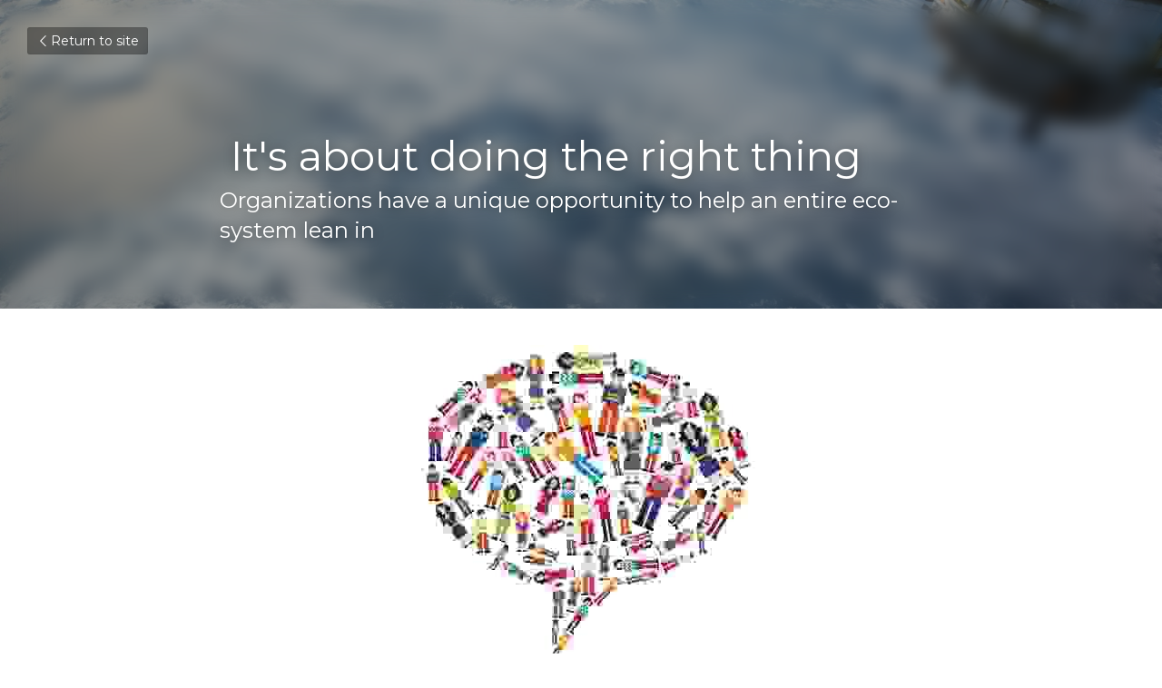

--- FILE ---
content_type: text/html; charset=utf-8
request_url: https://www.leadershiftinc.com/blog/it-s-about-doing-the-right-thing
body_size: 54714
content:
<!-- Powered by Strikingly.com 4 (1) Jan 26, 2026 at 08:27-->
<!DOCTYPE html>
<html itemscope itemtype='http://schema.org/WebPage' lang='en' xmlns:og='http://ogp.me/ns#' xmlns='http://www.w3.org/1999/xhtml'>
<head>
<title>It's about doing the right thing - Culture Diversity To...</title>
<link href="https://www.leadershiftinc.com/blog/it-s-about-doing-the-right-thing.amp" rel="amphtml">
<meta content="text/html; charset=UTF-8" http-equiv="Content-Type">
<meta content="width=device-width,initial-scale=1.0,user-scalable=yes,minimum-scale=1.0,maximum-scale=3.0" id="viewport" name="viewport">
<meta content="Last month at the Human Capital Summit in Singapore, I was chairing a diversity and inclusion panel of senior leaders. When we reached the topic of gender diversity, I felt a stran" name="description">
<meta content="article" property="og:type">
<meta content="It's about doing the right thing" property="og:title">
<meta content="https://www.leadershiftinc.com/blog/it-s-about-doing-the-right-thing" property="og:url">
<meta content="https://images.unsplash.com/photo-1446776811953-b23d57bd21aa?ixlib=rb-0.3.5&amp;q=85&amp;fm=jpg&amp;crop=entropy&amp;cs=srgb&amp;s=91e7a6c5ba5b41ff994370435ae2feb1&amp;h=9000&amp;w=1200&amp;fit=clip&amp;fm=jpg" property="og:image">
<meta content="It's about doing the right thing" property="og:site_name">
<meta content="Last month at the Human Capital Summit in Singapore, I was chairing a diversity and inclusion panel of senior leaders. When we reached the topic of gender diversity, I felt a stran" property="og:description">
<meta content="It's about doing the right thing" itemprop="name">
<meta content="Last month at the Human Capital Summit in Singapore, I was chairing a diversity and inclusion panel of senior leaders. When we reached the topic of gender diversity, I felt a stran" itemprop="description">
<meta content="https://images.unsplash.com/photo-1446776811953-b23d57bd21aa?ixlib=rb-0.3.5&amp;q=85&amp;fm=jpg&amp;crop=entropy&amp;cs=srgb&amp;s=91e7a6c5ba5b41ff994370435ae2feb1&amp;h=9000&amp;w=1200&amp;fit=clip&amp;fm=jpg" itemprop="image">
<meta content="summary_large_image" name="twitter:card">
<meta content="It's about doing the right thing" name="twitter:title">
<meta content="Last month at the Human Capital Summit in Singapore, I was chairing a diversity and inclusion panel of senior leaders. When we reached the topic of gender diversity, I felt a stran" name="twitter:description">
<meta content="https://images.unsplash.com/photo-1446776811953-b23d57bd21aa?ixlib=rb-0.3.5&amp;q=85&amp;fm=jpg&amp;crop=entropy&amp;cs=srgb&amp;s=91e7a6c5ba5b41ff994370435ae2feb1&amp;h=9000&amp;w=1200&amp;fit=clip&amp;fm=jpg" name="twitter:image">
<meta name="csrf-param" content="authenticity_token">
<meta name="csrf-token" content="M/tCVby+8TDKgH8tzrvbpkl9lVzYR5LsHmxRtUBru1wYtkwZjLUJjIwGKJq1OnW5RZK3bTRE2LOwJDdcKCwnKQ==">
<style>@font-face{font-family:open_sans;src:url(https://static-assets.strikinglycdn.com/webpack/fonts/OpenSans-Bold-webfont.1d9c7945c7bc7dd0909105119bfbc191.eot);src:url(https://static-assets.strikinglycdn.com/webpack/fonts/OpenSans-Bold-webfont.1d9c7945c7bc7dd0909105119bfbc191.eot?#iefix) format("embedded-opentype"),url(https://static-assets.strikinglycdn.com/webpack/fonts/OpenSans-Bold-webfont.2e90d5152ce92858b62ba053c7b9d2cb.woff) format("woff"),url(https://static-assets.strikinglycdn.com/webpack/fonts/OpenSans-Bold-webfont.76cc6be5d8a231dc012fef4bdb86f79c.ttf) format("truetype"),url(https://static-assets.strikinglycdn.com/webpack/fonts/OpenSans-Bold-webfont.93349923b5274a36ac93cb3168d09123.svg#open_sansbold) format("svg");font-weight:700;font-style:normal;font-display:swap}@font-face{font-family:open_sans;src:url(https://static-assets.strikinglycdn.com/webpack/fonts/OpenSans-BoldItalic-webfont.6218c213bb8cf22b25710da6f3a90e48.eot);src:url(https://static-assets.strikinglycdn.com/webpack/fonts/OpenSans-BoldItalic-webfont.6218c213bb8cf22b25710da6f3a90e48.eot?#iefix) format("embedded-opentype"),url(https://static-assets.strikinglycdn.com/webpack/fonts/OpenSans-BoldItalic-webfont.7657144ec477cd61ac4a5d1af3fa2d28.woff) format("woff"),url(https://static-assets.strikinglycdn.com/webpack/fonts/OpenSans-BoldItalic-webfont.b6690626036a7d6824632769305b1978.ttf) format("truetype"),url(https://static-assets.strikinglycdn.com/webpack/fonts/OpenSans-BoldItalic-webfont.2b4eeeaef53b3496a5cdf82803666ed7.svg#open_sansbold_italic) format("svg");font-weight:700;font-style:italic;font-display:swap}@font-face{font-family:open_sans;src:url(https://static-assets.strikinglycdn.com/webpack/fonts/OpenSans-Italic-webfont.43d5342998f3607bd61a8239e98b1160.eot);src:url(https://static-assets.strikinglycdn.com/webpack/fonts/OpenSans-Italic-webfont.43d5342998f3607bd61a8239e98b1160.eot?#iefix) format("embedded-opentype"),url(https://static-assets.strikinglycdn.com/webpack/fonts/OpenSans-Italic-webfont.f42641eed834f7b97a9499362c6c8855.woff) format("woff"),url(https://static-assets.strikinglycdn.com/webpack/fonts/OpenSans-Italic-webfont.de7ef31e6295902347c5c3643b2d82da.ttf) format("truetype"),url(https://static-assets.strikinglycdn.com/webpack/fonts/OpenSans-Italic-webfont.5b774c25787e0a52c013463c9e3c4219.svg#open_sansitalic) format("svg");font-weight:400;font-style:italic;font-display:swap}@font-face{font-family:open_sans;src:url(https://static-assets.strikinglycdn.com/webpack/fonts/OpenSans-Light-webfont.09e00aa7622ece30a0f1e06b55f66c2a.eot);src:url(https://static-assets.strikinglycdn.com/webpack/fonts/OpenSans-Light-webfont.09e00aa7622ece30a0f1e06b55f66c2a.eot?#iefix) format("embedded-opentype"),url(https://static-assets.strikinglycdn.com/webpack/fonts/OpenSans-Light-webfont.45b47f3e9c7d74b80f5c6e0a3c513b23.woff) format("woff"),url(https://static-assets.strikinglycdn.com/webpack/fonts/OpenSans-Light-webfont.2e98fc3ce85f31f63010b706259cb604.ttf) format("truetype"),url(https://static-assets.strikinglycdn.com/webpack/fonts/OpenSans-Light-webfont.8f04ed9aeb2185499068d84842b95aa1.svg#open_sanslight) format("svg");font-weight:300;font-style:normal;font-display:swap}@font-face{font-family:open_sans;src:url(https://static-assets.strikinglycdn.com/webpack/fonts/OpenSans-LightItalic-webfont.550b5fda4a27cfedb7131b1a6e85e748.eot);src:url(https://static-assets.strikinglycdn.com/webpack/fonts/OpenSans-LightItalic-webfont.550b5fda4a27cfedb7131b1a6e85e748.eot?#iefix) format("embedded-opentype"),url(https://static-assets.strikinglycdn.com/webpack/fonts/OpenSans-LightItalic-webfont.b553da506077488bc65289e10841d527.woff) format("woff"),url(https://static-assets.strikinglycdn.com/webpack/fonts/OpenSans-LightItalic-webfont.1d22953c479914c2f801e08de666b0e8.ttf) format("truetype"),url(https://static-assets.strikinglycdn.com/webpack/fonts/OpenSans-LightItalic-webfont.fd6dd5fa10c5a74f0a767eeb695342f1.svg#open_sanslight_italic) format("svg");font-weight:300;font-style:italic;font-display:swap}@font-face{font-family:open_sans;src:url(https://static-assets.strikinglycdn.com/webpack/fonts/OpenSans-Regular-webfont.c4d82460ef260eb1589e73528cbfb257.eot);src:url(https://static-assets.strikinglycdn.com/webpack/fonts/OpenSans-Regular-webfont.c4d82460ef260eb1589e73528cbfb257.eot?#iefix) format("embedded-opentype"),url(https://static-assets.strikinglycdn.com/webpack/fonts/OpenSans-Regular-webfont.79515ad0788973c533405f7012dfeccd.woff) format("woff"),url(https://static-assets.strikinglycdn.com/webpack/fonts/OpenSans-Regular-webfont.488d5cc145299ba07b75495100419ee6.ttf) format("truetype"),url(https://static-assets.strikinglycdn.com/webpack/fonts/OpenSans-Regular-webfont.8185eb3059c46e4169ce107dfcf85950.svg#open_sansregular) format("svg");font-weight:400;font-style:normal;font-display:swap}@font-face{font-family:open_sans;src:url(https://static-assets.strikinglycdn.com/webpack/fonts/OpenSans-Semibold-webfont.f28eb362fb6afe946d822ee5451c2146.eot);src:url(https://static-assets.strikinglycdn.com/webpack/fonts/OpenSans-Semibold-webfont.f28eb362fb6afe946d822ee5451c2146.eot?#iefix) format("embedded-opentype"),url(https://static-assets.strikinglycdn.com/webpack/fonts/OpenSans-Semibold-webfont.697574b47bcfdd2c45e3e63c7380dd67.woff) format("woff"),url(https://static-assets.strikinglycdn.com/webpack/fonts/OpenSans-Semibold-webfont.b32acea6fd3c228b5059042c7ad21c55.ttf) format("truetype"),url(https://static-assets.strikinglycdn.com/webpack/fonts/OpenSans-Semibold-webfont.3f6b1eed8a0832d6f316fc26526348a8.svg#open_sanssemibold) format("svg");font-weight:600;font-style:normal;font-display:swap}@font-face{font-family:open_sans;src:url(https://static-assets.strikinglycdn.com/webpack/fonts/OpenSans-SemiboldItalic-webfont.70bafcaaadad9e17b9c7784abbc6b1c2.eot);src:url(https://static-assets.strikinglycdn.com/webpack/fonts/OpenSans-SemiboldItalic-webfont.70bafcaaadad9e17b9c7784abbc6b1c2.eot?#iefix) format("embedded-opentype"),url(https://static-assets.strikinglycdn.com/webpack/fonts/OpenSans-SemiboldItalic-webfont.719f7321a8366f4ee609737026432113.woff) format("woff"),url(https://static-assets.strikinglycdn.com/webpack/fonts/OpenSans-SemiboldItalic-webfont.64f886b232962979e2eaf29d93108286.ttf) format("truetype"),url(https://static-assets.strikinglycdn.com/webpack/fonts/OpenSans-SemiboldItalic-webfont.70eb93d7ba2ad241180085a9a74b0b95.svg#open_sanssemibold_italic) format("svg");font-weight:600;font-style:italic;font-display:swap}@font-face{font-family:Font Awesome\ 5 Free;font-style:normal;font-weight:400;font-display:block;src:url(https://static-assets.strikinglycdn.com/webpack/fonts/fa-regular-400.7630483dd4b0c48639d2ac54a894b450.eot);src:url(https://static-assets.strikinglycdn.com/webpack/fonts/fa-regular-400.7630483dd4b0c48639d2ac54a894b450.eot?#iefix) format("embedded-opentype"),url(https://static-assets.strikinglycdn.com/webpack/fonts/fa-regular-400.f0f8230116992e521526097a28f54066.woff2) format("woff2"),url(https://static-assets.strikinglycdn.com/webpack/fonts/fa-regular-400.7124eb50fc8227c78269f2d995637ff5.woff) format("woff"),url(https://static-assets.strikinglycdn.com/webpack/fonts/fa-regular-400.1f77739ca9ff2188b539c36f30ffa2be.ttf) format("truetype"),url(https://static-assets.strikinglycdn.com/webpack/fonts/fa-regular-400.0bb428459c8ecfa61b22a03def1706e6.svg#fontawesome) format("svg")}@font-face{font-family:Font Awesome\ 5 Free;font-style:normal;font-weight:900;font-display:block;src:url(https://static-assets.strikinglycdn.com/webpack/fonts/fa-solid-900.1042e8ca1ce821518a2d3e7055410839.eot);src:url(https://static-assets.strikinglycdn.com/webpack/fonts/fa-solid-900.1042e8ca1ce821518a2d3e7055410839.eot?#iefix) format("embedded-opentype"),url(https://static-assets.strikinglycdn.com/webpack/fonts/fa-solid-900.e8a427e15cc502bef99cfd722b37ea98.woff2) format("woff2"),url(https://static-assets.strikinglycdn.com/webpack/fonts/fa-solid-900.9fe5a17c8ab036d20e6c5ba3fd2ac511.woff) format("woff"),url(https://static-assets.strikinglycdn.com/webpack/fonts/fa-solid-900.605ed7926cf39a2ad5ec2d1f9d391d3d.ttf) format("truetype"),url(https://static-assets.strikinglycdn.com/webpack/fonts/fa-solid-900.376c1f97f6553dea1ca9b3f9081889bd.svg#fontawesome) format("svg")}@font-face{font-family:entypo;src:url(https://static-assets.strikinglycdn.com/webpack/fonts/entypo-fontello.d0357bfa224a314326f33b2840c79879.eot);src:url(https://static-assets.strikinglycdn.com/webpack/fonts/entypo-fontello.d0357bfa224a314326f33b2840c79879.eot) format("embedded-opentype"),url(https://static-assets.strikinglycdn.com/webpack/fonts/entypo-fontello.56c0334a3129bf39b25e0d4e67fcf233.woff) format("woff"),url(https://static-assets.strikinglycdn.com/webpack/fonts/entypo-fontello.dfaf21d0ca7ba2de51bcab7792332f02.ttf) format("truetype");font-weight:400;font-style:normal;font-display:swap}body,html{margin:0;padding:0}a,h1,img,input,p{margin:0;padding:0;border:0;font-weight:400;font-style:normal;font-size:100%;line-height:1;font-family:inherit}html{font-size:100%;-webkit-text-size-adjust:100%;-ms-text-size-adjust:100%}img{border:0;-ms-interpolation-mode:bicubic}a{text-decoration:none}html{font-size:14px;line-height:1}input::-webkit-input-placeholder{color:#c0c4c8}.eu-cookie-setting-dialog{width:100%;position:fixed;top:50%;left:50%;display:none;padding:20px;z-index:10000;max-width:500px;border-radius:5px;box-sizing:border-box;color:#555;-webkit-transform:translate(-50%,-50%);transform:translate(-50%,-50%);background-color:#f4f6f8;-webkit-animation:.3s ease-in-out slide_in_animation;animation:.3s ease-in-out slide_in_animation}.eu-cookie-setting-dialog .setting-title{font-size:14px;font-weight:700}.eu-cookie-setting-dialog .setting-item{display:-webkit-flex;display:flex;margin-top:20px;-webkit-align-items:flex-start;align-items:flex-start}.eu-cookie-setting-dialog .item-content{font-size:12px;margin:0 8px}.eu-cookie-setting-dialog .item-label{line-height:1;font-weight:700}.eu-cookie-setting-dialog .item-text{margin-top:5px;line-height:1.5}.eu-cookie-setting-dialog .setting-footer{margin-top:20px;text-align:right}.eu-cookie-setting-dialog .save-btn{color:#fff;font-size:12px;font-weight:700;padding:8px 10px;border-radius:4px;display:inline-block;letter-spacing:normal;background:#4b5056}.eu-cookie-setting-mask{position:fixed;display:none;top:0;left:0;width:100%;height:100%;z-index:10000;background:rgba(0,0,0,.4);-webkit-animation:.2s ease-in-out slide_in_animation;animation:.2s ease-in-out slide_in_animation}@-webkit-keyframes slide_in_animation{0%{opacity:0}to{opacity:1}}@keyframes slide_in_animation{0%{opacity:0}to{opacity:1}}#s-content{padding:0!important}.s-bg-image.s-bg-overlay:before{z-index:0}.s-blog .container{position:relative;width:816px;margin:0 auto;padding:0}.s-blog .container .columns{float:left;display:inline;margin-left:10px;margin-right:10px}.s-blog .container .sixteen.columns{width:796px}@media only screen and (min-width:728px) and (max-width:879px){.s-blog .container{position:relative;width:640px;margin:0 auto;padding:0}.s-blog .container .columns{float:left;display:inline;margin-left:7px;margin-right:7px}.s-blog .container .sixteen.columns{width:626px}}@media only screen and (min-width:590px) and (max-width:727px){.s-blog .container{position:relative;width:556px;padding:0;margin:0 auto}.s-blog .container .columns,.s-blog .container .sixteen.columns{width:540px;margin-left:8px;margin-right:8px}}@media only screen and (min-width:490px) and (max-width:589px){.s-blog .container{position:relative;width:456px;padding:0;margin:0 auto}.s-blog .container .columns,.s-blog .container .sixteen.columns{width:440px;margin-left:8px;margin-right:8px}}@media only screen and (min-width:430px) and (max-width:489px){.s-blog .container{position:relative;width:396px;padding:0;margin:0 auto}.s-blog .container .columns,.s-blog .container .sixteen.columns{width:380px;margin-left:8px;margin-right:8px}}@media only screen and (min-width:370px) and (max-width:429px){.s-blog .container{position:relative;width:336px;padding:0;margin:0 auto}.s-blog .container .columns,.s-blog .container .sixteen.columns{width:320px;margin-left:8px;margin-right:8px}}@media only screen and (min-width:350px) and (max-width:369px){.s-blog .container{position:relative;width:316px;padding:0;margin:0 auto}.s-blog .container .columns,.s-blog .container .sixteen.columns{width:300px;margin-left:8px;margin-right:8px}}@media only screen and (max-width:349px){.s-blog .container{position:relative;width:296px;padding:0;margin:0 auto}.s-blog .container .columns,.s-blog .container .sixteen.columns{width:280px;margin-left:8px;margin-right:8px}}#s-content h1{font-size:48px}.s-font-body{font-size:18px}.s-font-heading{font-size:36px}.s-blog .s-blog-body{background:#fff}.s-blog .s-block{text-align:left}.s-blog .s-blog-post-section{position:relative;margin-bottom:30px}.s-blog .s-blog-post-section .s-image{width:100%}.s-blog .s-blog-post-section .s-image .s-component-content{text-align:center}.s-blog .s-blog-post-section .s-image .s-component-content img{max-width:100%}.s-blog .s-blog-post-section .s-text .s-component-content{color:#444;line-height:1.7;float:none;display:block;margin-left:0;margin-right:0}.s-blog .s-blog-post-section .s-text .s-component-content p{line-height:1.7}.s-blog{font-size:18px}.s-blog h1{font-size:50px}.s-blog .s-blog-padding{padding:40px 0 60px}@media only screen and (max-width:727px){.s-blog .s-blog-padding{padding:30px 0}}.s-blog .s-blog-header .s-blog-header-inner{display:table;width:100%;height:auto;height:340px;color:#fff;overflow:hidden}.s-blog .s-blog-header .s-blog-header-inner h1{color:#fff}.s-blog .s-blog-header .s-blog-header-inner .s-blog-title{font-size:45px;margin-bottom:10px}@media only screen and (max-width:727px){.s-blog .s-blog-header .s-blog-header-inner .s-blog-title{font-size:36px}.s-blog .s-blog-header .s-blog-header-inner{height:220px}}.s-blog .s-blog-header .s-blog-header-inner .s-blog-subtitle{font-size:24px}.s-blog .s-blog-header .s-blog-header-inner.s-bg-light-text{color:#fff}.s-blog .s-blog-header .s-blog-header-inner.s-bg-light-text .s-blog-subtitle,.s-blog .s-blog-header .s-blog-header-inner.s-bg-light-text .s-blog-title{text-shadow:0 1px 12px rgba(0,0,0,.35)}.s-blog .s-blog-header .s-blog-header-inner .table-row-wrap{display:none}@media only screen and (max-width:489px){.s-blog h1{font-size:38px}.s-blog .s-blog-padding{padding-top:15px}.s-blog .s-blog-header .s-blog-header-inner .s-blog-back-link{display:none!important}.s-blog .s-blog-header .s-blog-header-inner .table-row-wrap{display:table-row;height:30px}@-moz-document url-prefix(){.s-blog .s-blog-header .s-blog-header-inner .table-row-wrap .container{padding-top:20px!important}}.s-blog .s-blog-header .s-blog-header-inner .table-row-wrap .s-blog-back-link{position:static;display:inline-block!important}}.s-blog .s-blog-header .s-blog-header-inner .s-blog-header-content{display:table-cell;vertical-align:bottom}.s-blog .s-blog-header .s-blog-header-inner .s-blog-subtitle-wrapper{font-size:36px;line-height:1.4;margin-bottom:10px}.s-blog .s-blog-header .s-blog-header-inner .s-blog-back-link{font-size:14px;background:rgba(0,0,0,.35);border-radius:3px;padding:8px 10px;color:#fff;line-height:1;display:inline-block;zoom:1;position:absolute;top:30px;left:30px;box-shadow:inset 0 0 2px rgba(0,0,0,.2);z-index:10!important}.s-blog .s-blog-header .s-blog-header-inner .s-blog-back-link .left-arrow{margin-right:2px}.s-blog .s-blog-footer .s-blog-footer-inner .s-blog-subscription .fa-spinner{margin-left:5px}#s-blog-comments-container .s-blog-comments-inner .fa-spinner{margin-left:5px}body{-webkit-animation-duration:.1s;-webkit-animation-name:fontfix;-webkit-animation-iteration-count:1;-webkit-animation-timing-function:linear;-webkit-animation-delay:.1s}@-webkit-keyframes fontfix{0%{opacity:1}to{opacity:1}}.container:after{content:"\0020";display:block;height:0;clear:both;visibility:hidden}#strikingly-tooltip-container{position:fixed;top:0;left:0;z-index:10000;width:100%;font-family:open_sans,Open Sans,sans-serif}::-webkit-input-placeholder{color:#c6c9cd;font-weight:400}:-moz-placeholder{color:#c6c9cd;font-weight:400}::-moz-placeholder{color:#c6c9cd;font-weight:400}::-ms-input-placeholder{color:#c6c9cd;font-weight:400}::input-placeholder{color:#c6c9cd;font-weight:400}.fa{-moz-osx-font-smoothing:grayscale;-webkit-font-smoothing:antialiased;display:inline-block;font-style:normal;font-variant:normal;text-rendering:auto;line-height:1}.fa-pulse{-webkit-animation:1s steps(8) infinite fa-spin;animation:1s steps(8) infinite fa-spin}@-webkit-keyframes fa-spin{0%{-webkit-transform:rotate(0);transform:rotate(0)}to{-webkit-transform:rotate(1turn);transform:rotate(1turn)}}@keyframes fa-spin{0%{-webkit-transform:rotate(0);transform:rotate(0)}to{-webkit-transform:rotate(1turn);transform:rotate(1turn)}}.fa-spinner:before{content:"\f110"}.fa{font-family:Font Awesome\ 5 Free}.fa{font-weight:900}[class*=" entypo-"]:before{font-family:entypo;font-style:normal;font-weight:400;speak:none;display:inline-block;text-decoration:inherit;width:1em;text-align:center;font-variant:normal;text-transform:none;line-height:1em}.entypo-left-open-big:before{content:"\e874"}.s-component{position:relative}#s-content{position:relative;overflow:hidden;margin-left:0;min-height:100vh;font-size:16px}#s-content h1{font-size:45px}#s-content h1{line-height:inherit;font-weight:inherit}@media only screen and (max-width:479px){#s-content h1{font-size:36px}}.s-text .s-component-content{word-wrap:break-word}.s-text .s-component-content p{line-height:inherit}.s-image{min-height:1px}.s-image img{max-width:100%;vertical-align:middle}.s-ratio-box{position:relative;margin:0 auto}.s-ratio-box img{position:absolute;top:0;left:0;width:100%;height:100%;display:block}.s-block .s-block-item.s-repeatable-item{vertical-align:top;margin-bottom:30px;max-width:100%}@media only screen and (max-width:727px){.s-block .s-block-item.s-repeatable-item{clear:both!important}}.s-bg-overlay{position:relative}.s-bg-overlay:before{content:"";display:block!important;position:absolute;top:0;left:0;width:100%;height:100%;background:rgba(0,0,0,.39);-webkit-transform-style:preserve-3d;transform-style:preserve-3d}.s-bg-blurred{position:relative}@media only screen and (max-width:768px){html{scrollbar-width:none;-ms-overflow-style:none}::-webkit-scrollbar{width:0}}.s-font-title{font-family:montserrat,sans-serif}.s-font-body{font-family:montserrat,sans-serif}.s-font-heading{font-family:montserrat,sans-serif}.s-blog .s-blog-body,.s-blog .s-blog-header{font-family:montserrat,sans-serif}#s-content h1{margin-bottom:10px}.s-blog .s-blog-header .s-blog-header-inner.s-bg-light-text h1{color:#fff}h1{font-weight:400}</style>
  <script>
window.$S={};$S.conf={"SUPPORTED_CURRENCY":[{"code":"AED","symbol":"\u062f.\u0625","decimal":".","thousand":",","precision":2,"name":"United Arab Emirates Dirham"},{"code":"AFN","symbol":"\u060b","decimal":".","thousand":",","precision":2,"name":"Afghan afghani"},{"code":"ALL","symbol":"Lek","decimal":",","thousand":".","precision":2,"name":"Albanian lek"},{"code":"AMD","symbol":"\u058f","decimal":",","thousand":".","precision":2,"name":"Armenian dram"},{"code":"ANG","symbol":"\u0192","decimal":",","thousand":".","precision":2,"name":"Netherlands Antillean guilder"},{"code":"AOA","symbol":"Kz","decimal":",","thousand":".","precision":2,"name":"Angolan kwanza"},{"code":"ARS","symbol":"$","decimal":",","thousand":".","precision":2,"name":"Argentine peso"},{"code":"AUD","symbol":"A$","decimal":".","thousand":" ","precision":2,"name":"Australian Dollar"},{"code":"AWG","symbol":"\u0192","decimal":".","thousand":",","precision":2,"name":"Aruban florin"},{"code":"AZN","symbol":"\u20bc","decimal":".","thousand":",","precision":2,"name":"Azerbaijani Manat"},{"code":"BAM","symbol":"KM","decimal":",","thousand":".","precision":2,"name":"Bosnia and Herzegovina convertible mark"},{"code":"BBD","symbol":"$","decimal":".","thousand":",","precision":2,"name":"Barbadian dollar"},{"code":"BDT","symbol":"Tk","decimal":".","thousand":",","precision":2,"name":"Bangladeshi Taka"},{"code":"BGN","symbol":"\u043b\u0432","decimal":",","thousand":".","precision":2,"name":"Bulgarian lev"},{"code":"BHD","symbol":"\u062f.\u0628","decimal":".","thousand":",","precision":3,"name":"Bahraini dinar"},{"code":"BIF","symbol":"FBu","decimal":".","thousand":",","precision":0,"name":"Burundian franc"},{"code":"BMD","symbol":"$","decimal":".","thousand":",","precision":2,"name":"Bermudian dollar"},{"code":"BND","symbol":"$","decimal":".","thousand":",","precision":2,"name":"Brunei dollar"},{"code":"BOB","symbol":"$b","decimal":",","thousand":".","precision":2,"name":"Bolivian boliviano"},{"code":"BRL","symbol":"R$","decimal":",","thousand":".","precision":2,"name":"Brazilian Real","format":"%s %v"},{"code":"BSD","symbol":"$","decimal":".","thousand":",","precision":2,"name":"Bahamian dollar"},{"code":"BTN","symbol":"Nu.","decimal":".","thousand":",","precision":2,"name":"Bhutanese ngultrum"},{"code":"BWP","symbol":"P","decimal":".","thousand":",","precision":2,"name":"Botswana pula"},{"code":"BYN","symbol":"Br","decimal":".","thousand":",","precision":2,"name":"Belarusian ruble"},{"code":"BZD","symbol":"BZ$","decimal":".","thousand":",","precision":2,"name":"Belize dollar"},{"code":"CAD","symbol":"$","decimal":".","thousand":",","precision":2,"name":"Canadian Dollar"},{"code":"CDF","symbol":"FC","decimal":".","thousand":",","precision":2,"name":"Congolese franc"},{"code":"CHF","symbol":"CHF","decimal":".","thousand":"'","precision":2,"name":"Swiss Franc","format":"%s %v"},{"code":"CLP","symbol":"$","decimal":"","thousand":".","precision":0,"name":"Chilean Peso"},{"code":"CNY","symbol":"\u00a5","decimal":".","thousand":",","precision":2,"name":"Chinese Yuan"},{"code":"CRC","symbol":"\u20a1","decimal":",","thousand":".","precision":2,"name":"Costa Rican col\u00f3n"},{"code":"CUP","symbol":"$","decimal":".","thousand":",","precision":2,"name":"Cuban peso"},{"code":"CVE","symbol":"$","decimal":".","thousand":",","precision":2,"name":"Cape Verdean escudo"},{"code":"CZK","symbol":"K\u010d","decimal":",","thousand":".","precision":2,"name":"Czech Koruna","format":"%v %s"},{"code":"DJF","symbol":"Fdj","decimal":".","thousand":",","precision":0,"name":"Djiboutian franc"},{"code":"DKK","symbol":"kr","decimal":".","thousand":",","precision":2,"name":"Danish Krone","format":"%v %s"},{"code":"DOP","symbol":"RD$","decimal":".","thousand":",","precision":2,"name":"Dominican peso"},{"code":"DZD","symbol":"\u062f\u062c","decimal":",","thousand":".","precision":2,"name":"Algerian dinar"},{"code":"EGP","symbol":"E\u00a3","decimal":".","thousand":",","precision":2,"name":"Egyptian pound"},{"code":"ERN","symbol":"Nkf","decimal":".","thousand":",","precision":2,"name":"Eritrean nakfa"},{"code":"ETB","symbol":"Br","decimal":".","thousand":",","precision":2,"name":"Ethiopian birr"},{"code":"EUR","symbol":"\u20ac","decimal":",","thousand":".","precision":2,"name":"Euro","format":"%v %s"},{"code":"FJD","symbol":"$","decimal":".","thousand":",","precision":2,"name":"Fijian dollar"},{"code":"FKP","symbol":"\u00a3","decimal":".","thousand":",","precision":2,"name":"Falkland Islands pound"},{"code":"GBP","symbol":"\u00a3","decimal":".","thousand":",","precision":2,"name":"British Pound"},{"code":"GEL","symbol":"\u10da","decimal":",","thousand":".","precision":2,"name":"Georgian lari"},{"code":"GGP","symbol":"\u00a3","decimal":".","thousand":",","precision":2,"name":"Guernsey pound"},{"code":"GHS","symbol":"GH\u20b5","decimal":".","thousand":",","precision":2,"name":"Ghanaian cedi"},{"code":"GIP","symbol":"\u00a3","decimal":".","thousand":",","precision":2,"name":"Gibraltar pound"},{"code":"GMD","symbol":"D","decimal":".","thousand":",","precision":2,"name":"Gambian dalasi"},{"code":"GNF","symbol":"\u20a3","decimal":".","thousand":",","precision":0,"name":"Guinean franc"},{"code":"GTQ","symbol":"Q","decimal":".","thousand":",","precision":2,"name":"Guatemalan quetzal"},{"code":"GYD","symbol":"G$","decimal":".","thousand":",","precision":2,"name":"Guyanese dollar"},{"code":"HKD","symbol":"HK$","decimal":".","thousand":",","precision":2,"name":"Hong Kong Dollar"},{"code":"HNL","symbol":"L","decimal":".","thousand":",","precision":2,"name":"Honduran lempira"},{"code":"HRK","symbol":"kn","decimal":".","thousand":",","precision":2,"name":"Croatian kuna"},{"code":"HTG","symbol":"G","decimal":".","thousand":",","precision":2,"name":"Haitian gourde"},{"code":"HUF","symbol":"Ft","decimal":"","thousand":",","precision":0,"name":"Hungarian Forint","format":"%v %s"},{"code":"ILS","symbol":"\u20aa","decimal":".","thousand":",","precision":2,"name":"Israeli New Shekel"},{"code":"IMP","symbol":"\u00a3","decimal":".","thousand":",","precision":2,"name":"Isle of Man pound"},{"code":"INR","symbol":"\u20b9","decimal":".","thousand":",","precision":2,"name":"Indian Rupee"},{"code":"IQD","symbol":"\u062f.\u0639","decimal":".","thousand":",","precision":3,"name":"Iraqi dinar"},{"code":"IRR","symbol":"\u062a\u0648\u0645\u0627\u0646","decimal":".","thousand":",","precision":2,"name":"Iranian rial"},{"code":"ISK","symbol":"kr","decimal":",","thousand":".","precision":2,"name":"Icelandic kr\u00f3na"},{"code":"JEP","symbol":"\u00a3","decimal":".","thousand":",","precision":2,"name":"Jersey pound"},{"code":"JMD","symbol":"J$","decimal":".","thousand":",","precision":2,"name":"Jamaican Dollar"},{"code":"JOD","symbol":"JD","decimal":".","thousand":",","precision":3,"name":"Jordanian Dinar"},{"code":"JPY","symbol":"\u00a5","decimal":"","thousand":",","precision":0,"name":"Japanese Yen","format":"%s %v"},{"code":"KES","symbol":"KSh","decimal":".","thousand":",","precision":2,"name":"Kenyan shilling"},{"code":"KGS","symbol":"\u043b\u0432","decimal":",","thousand":".","precision":2,"name":"Kyrgyzstani som"},{"code":"KHR","symbol":"\u17db","decimal":".","thousand":",","precision":2,"name":"Cambodian riel"},{"code":"KMF","symbol":"CF","decimal":".","thousand":",","precision":0,"name":"Comorian franc"},{"code":"KPW","symbol":"\u20a9","decimal":".","thousand":",","precision":2,"name":"North Korean won"},{"code":"KRW","symbol":"\uc6d0","decimal":"","thousand":",","precision":0,"name":"South Korean Won","format":"%v %s"},{"code":"KWD","symbol":"\u062f.\u0643","decimal":".","thousand":",","precision":3,"name":"Kuwait dinar"},{"code":"KYD","symbol":"CI$","decimal":".","thousand":",","precision":2,"name":"Cayman Islands dollar"},{"code":"KZT","symbol":"\u20b8","decimal":",","thousand":".","precision":2,"name":"Kazakhstani tenge"},{"code":"LBP","symbol":"LL","decimal":".","thousand":",","precision":2,"name":"Lebanese pound"},{"code":"LKR","symbol":"\u20a8","decimal":".","thousand":",","precision":2,"name":"Sri Lankan rupee"},{"code":"LRD","symbol":"LR$","decimal":".","thousand":",","precision":2,"name":"Liberian dollar"},{"code":"LSL","symbol":"M","decimal":".","thousand":",","precision":2,"name":"Lesotho loti"},{"code":"LYD","symbol":"LD","decimal":".","thousand":",","precision":3,"name":"Libyan dinar"},{"code":"MAD","symbol":"\u062f.\u0645.","decimal":",","thousand":".","precision":2,"name":"Moroccan dirham"},{"code":"MDL","symbol":"L","decimal":",","thousand":".","precision":2,"name":"Moldovan leu"},{"code":"MGA","symbol":"Ar","decimal":".","thousand":",","precision":0,"name":"Malagasy ariary"},{"code":"MKD","symbol":"\u0434\u0435\u043d","decimal":",","thousand":".","precision":2,"name":"Macedonian denar"},{"code":"MMK","symbol":"Ks","decimal":".","thousand":",","precision":2,"name":"Myanmar kyat"},{"code":"MNT","symbol":"\u20ae","decimal":".","thousand":",","precision":2,"name":"Mongolian tugrik"},{"code":"MOP","symbol":"MOP$","decimal":".","thousand":",","precision":2,"name":"Macanese pataca"},{"code":"MRO","symbol":"UM","decimal":".","thousand":",","precision":2,"name":"Mauritanian Ouguiya"},{"code":"MRU","symbol":"UM","decimal":".","thousand":",","precision":2,"name":"Mauritanian ouguiya"},{"code":"MUR","symbol":"\u20a8","decimal":".","thousand":",","precision":2,"name":"Mauritian rupee"},{"code":"MVR","symbol":"Rf","decimal":".","thousand":",","precision":2,"name":"Maldivian rufiyaa"},{"code":"MWK","symbol":"K","decimal":".","thousand":",","precision":2,"name":"Malawian kwacha"},{"code":"MXN","symbol":"$","decimal":".","thousand":",","precision":2,"name":"Mexican Peso"},{"code":"MYR","symbol":"RM","decimal":".","thousand":",","precision":2,"name":"Malaysian Ringgit"},{"code":"MZN","symbol":"MT","decimal":",","thousand":".","precision":2,"name":"Mozambican metical"},{"code":"NAD","symbol":"N$","decimal":".","thousand":",","precision":2,"name":"Namibian dollar"},{"code":"NGN","symbol":"\u20a6","decimal":".","thousand":",","precision":2,"name":"Nigerian naira"},{"code":"NIO","symbol":"C$","decimal":".","thousand":",","precision":2,"name":"Nicaraguan c\u00f3rdoba"},{"code":"NOK","symbol":"kr","decimal":",","thousand":".","precision":2,"name":"Norwegian Krone","format":"%v %s"},{"code":"NPR","symbol":"\u20a8","decimal":".","thousand":",","precision":2,"name":"Nepalese rupee"},{"code":"NZD","symbol":"$","decimal":".","thousand":",","precision":2,"name":"New Zealand Dollar"},{"code":"OMR","symbol":"\u0631.\u0639.","decimal":".","thousand":",","precision":3,"name":"Omani rial"},{"code":"PAB","symbol":"B\/.","decimal":".","thousand":",","precision":2,"name":"Panamanian balboa"},{"code":"PEN","symbol":"S\/.","decimal":".","thousand":",","precision":2,"name":"Peruvian Sol"},{"code":"PGK","symbol":"K","decimal":".","thousand":",","precision":2,"name":"Papua New Guinean kina"},{"code":"PHP","symbol":"\u20b1","decimal":".","thousand":",","precision":2,"name":"Philippine Peso"},{"code":"PKR","symbol":"\u20a8","decimal":".","thousand":",","precision":2,"name":"Pakistani rupee"},{"code":"PLN","symbol":"z\u0142","decimal":",","thousand":" ","precision":2,"name":"Polish Zloty","format":"%v %s"},{"code":"PYG","symbol":"\u20b2","decimal":",","thousand":".","precision":0,"name":"Paraguayan guaran\u00ed"},{"code":"QAR","symbol":"\u0631.\u0642","decimal":".","thousand":",","precision":2,"name":"Qatari riyal"},{"code":"RON","symbol":"lei","decimal":",","thousand":".","precision":2,"name":"Romanian leu"},{"code":"RSD","symbol":"\u0434\u0438\u043d","decimal":",","thousand":".","precision":2,"name":"Serbian dinar"},{"code":"RUB","symbol":"\u20bd","decimal":",","thousand":".","precision":2,"name":"Russian Ruble","format":"%v %s"},{"code":"RWF","symbol":"FRw","decimal":".","thousand":",","precision":0,"name":"Rwandan franc"},{"code":"SAR","symbol":"\u0631.\u0633","decimal":".","thousand":",","precision":2,"name":"Saudi Arabian riyal"},{"code":"SBD","symbol":"SI$","decimal":".","thousand":",","precision":2,"name":"Solomon Islands dollar"},{"code":"SCR","symbol":"SRe","decimal":".","thousand":",","precision":2,"name":"Seychellois rupee"},{"code":"SDG","symbol":"SDG","decimal":".","thousand":",","precision":2,"name":"Sudanese pound"},{"code":"SEK","symbol":"kr","decimal":".","thousand":" ","precision":2,"name":"Swedish Krona","format":"%v %s"},{"code":"SGD","symbol":"S$","decimal":".","thousand":",","precision":2,"name":"Singapore Dollar"},{"code":"SHP","symbol":"\u00a3","decimal":".","thousand":",","precision":2,"name":"Saint Helena pound"},{"code":"SLL","symbol":"Le","decimal":".","thousand":",","precision":2,"name":"Sierra Leonean leone"},{"code":"SOS","symbol":"S","decimal":".","thousand":",","precision":2,"name":"Somali shilling"},{"code":"SRD","symbol":"$","decimal":",","thousand":".","precision":2,"name":"Surinamese dollar"},{"code":"SSP","symbol":"SS\u00a3","decimal":".","thousand":",","precision":2,"name":"South Sudanese pound"},{"code":"STD","symbol":"Db","decimal":".","thousand":",","precision":2,"name":"Sao Tomean Dobra"},{"code":"STN","symbol":"Db","decimal":".","thousand":",","precision":2,"name":"S\u00e3o Tom\u00e9 and Pr\u00edncipe dobra"},{"code":"SYP","symbol":"LS","decimal":".","thousand":",","precision":2,"name":"Syrian pound"},{"code":"SZL","symbol":"E","decimal":".","thousand":",","precision":2,"name":"Swazi lilangeni"},{"code":"THB","symbol":"\u0e3f","decimal":".","thousand":",","precision":2,"name":"Thai Baht"},{"code":"TJS","symbol":"SM","decimal":".","thousand":",","precision":2,"name":"Tajikistani somoni"},{"code":"TMT","symbol":"T","decimal":".","thousand":",","precision":2,"name":"Turkmenistan manat"},{"code":"TND","symbol":"\u062f.\u062a","decimal":".","thousand":",","precision":3,"name":"Tunisian dinar"},{"code":"TOP","symbol":"T$","decimal":".","thousand":",","precision":2,"name":"Tongan pa\u02bbanga"},{"code":"TRY","symbol":"\u20ba","decimal":".","thousand":",","precision":2,"name":"Turkish lira"},{"code":"TTD","symbol":"TT$","decimal":".","thousand":",","precision":2,"name":"Trinidad and Tobago dollar"},{"code":"TWD","symbol":"NT$","decimal":"","thousand":",","precision":0,"name":"New Taiwan Dollar"},{"code":"TZS","symbol":"Tsh","decimal":".","thousand":",","precision":2,"name":"Tanzanian shilling"},{"code":"UAH","symbol":"\u20b4","decimal":".","thousand":",","precision":2,"name":"Ukrainian hryvnia"},{"code":"UGX","symbol":"USh","decimal":".","thousand":",","precision":2,"name":"Ugandan shilling"},{"code":"USD","symbol":"$","decimal":".","thousand":",","precision":2,"name":"United States Dollar"},{"code":"UYU","symbol":"$U","decimal":",","thousand":".","precision":2,"name":"Uruguayan peso"},{"code":"UZS","symbol":"\u043b\u0432","decimal":",","thousand":".","precision":2,"name":"Uzbekistani so\u02bbm"},{"code":"VES","symbol":"Bs.S.","decimal":".","thousand":",","precision":2,"name":"Venezuelan bol\u00edvar soberano"},{"code":"VUV","symbol":"VT","decimal":".","thousand":",","precision":0,"name":"Vanuatu vatu"},{"code":"WST","symbol":"WS$","decimal":".","thousand":",","precision":2,"name":"Samoan t\u0101l\u0101"},{"code":"XAF","symbol":"FCFA","decimal":".","thousand":",","precision":0,"name":"Central African CFA franc"},{"code":"XCD","symbol":"EC$","decimal":".","thousand":",","precision":2,"name":"East Caribbean dollar"},{"code":"XDR","symbol":"SDR","decimal":".","thousand":"","precision":0,"name":"Special drawing rights"},{"code":"XOF","symbol":"CFA","decimal":".","thousand":",","precision":0,"name":"West African CFA franc"},{"code":"XPF","symbol":"\u20a3","decimal":".","thousand":",","precision":0,"name":"CFP franc"},{"code":"YER","symbol":"\u0631.\u064a","decimal":".","thousand":",","precision":2,"name":"Yemeni rial"},{"code":"ZAR","symbol":"R","decimal":".","thousand":",","precision":2,"name":"South African Rand"},{"code":"ZMW","symbol":"K","decimal":",","thousand":".","precision":2,"name":"Zambian kwacha"},{"code":"IDR","symbol":"Rp ","decimal":"","thousand":".","precision":0,"name":"Indonesian Rupiah"},{"code":"VND","symbol":"\u20ab","decimal":"","thousand":".","precision":0,"name":"Vietnamese Dong","format":"%v%s"},{"code":"LAK","symbol":"\u20ad","decimal":".","thousand":",","precision":2,"name":"Lao kip"},{"code":"COP","symbol":"$","decimal":".","thousand":",","precision":0,"name":"Colombian Peso"}],"keenio_collection":"strikingly_pageviews","keenio_pbs_impression_collection":"strikingly_pbs_impression","keenio_pbs_conversion_collection":"strikingly_pbs_conversion","keenio_pageservice_imageshare_collection":"strikingly_pageservice_imageshare","keenio_page_socialshare_collection":"strikingly_page_socialshare","keenio_page_framing_collection":"strikingly_page_framing","keenio_file_download_collection":"strikingly_file_download","is_google_analytics_enabled":true,"gdpr_compliance_feature":false,"is_strikingly_analytics_enabled":true,"baidu_xzh_json":null,"isBlog":true};$S.globalConf={"premium_apps":["HtmlApp","EcwidApp","MailChimpApp","CeleryApp","LocuApp"],"environment":"production","env":"production","host_suffix":"strikingly.com","asset_url":"https:\/\/static-assets.strikinglycdn.com","support_url":"http:\/\/support.strikingly.com","sxl_font_api_url":"https:\/\/static-fonts-css.strikinglycdn.com","locale":"en","enable_live_chat":true,"s_in_china":false,"browser_locale":null,"is_sxl":false,"is_rtl":false,"google":{"recaptcha_v2_client_key":"6LeRypQbAAAAAGgaIHIak2L7UaH4Mm3iS6Tpp7vY","recaptcha_v2_invisible_client_key":"6LdmtBYdAAAAAJmE1hETf4IHoUqXQaFuJxZPO8tW"},"hcaptcha":{"hcaptcha_checkbox_key":"cd7ccab0-57ca-49aa-98ac-db26473a942a","hcaptcha_invisible_key":"65400c5a-c122-4648-971c-9f7e931cd872"},"user_image_cdn":{"qn":"\/\/user-assets.sxlcdn.com","s":"\/\/custom-images.strikinglycdn.com"},"user_image_private_cdn":{"qn":null},"rollout":{"crm_livechat":true,"google_invisible_recaptcha":true,"enabled_hcaptcha":true,"nav_2021":true,"nav_2021_off":false,"nav_2023":true,"new_blog_layout":true,"pbs_i18n":true},"GROWINGIO_API_KEY":null,"BAIDU_API_KEY":null,"SEGMENTIO_API_KEY":"eb3txa37hi","FACEBOOK_APP_ID":"138736959550286","WECHAT_APP_ID":null,"KEEN_IO_PROJECT_ID":"5317e03605cd66236a000002","KEEN_IO_WRITE_KEY":"[base64]","CLOUDINARY_CLOUD_NAME":"hrscywv4p","CLOUDINARY_PRESET":"oxbxiyxl","BUGSNAG_FE_API_KEY":"","BUGSNAG_FE_JS_RELEASE_STAGE":"production","WEB_PUSH_PUB_KEY":"BDKuVD3CPl9FsdF_P7eYJg1i-siryCIDQRcOhTu2zMMFbNrXaugVggo_7vy5OHPYTVaXkLBWv8PUPdduzaKq8xE="};$S.miniProgramAppType=null;$S.blogPostData={"blogPostMeta":{"id":606342,"state":"published","pinned":false,"notified":false,"createdAt":"2018-05-21T22:31:28.056-07:00","publishedAt":"2018-05-21T22:37:25.058-07:00","publicUrl":"https:\/\/www.leadershiftinc.com\/blog\/it-s-about-doing-the-right-thing","customSlug":null,"editCount":33,"publishedEditCount":32,"mode":"show","role":null,"reviewState":null,"needReview":false,"censorshipResult":null,"reviewUpdatedAt":null,"scheduledPublishAt":null,"scheduledPublishAtUtcTime":null,"scheduledTimeZone":null,"postedToWechat":false,"tags":["Culture","Diversity","Top Keynote speaker","Asia keynote speaker","female keynote speak"],"categories":[{"id":197835,"name":"female keynote speak"},{"id":197834,"name":"Asia keynote speaker"},{"id":197832,"name":"Top Keynote speaker"},{"id":28094,"name":"Diversity"},{"id":1078,"name":"Culture"}],"socialMediaConfig":{"url":"https:\/\/www.leadershiftinc.com\/blog\/it-s-about-doing-the-right-thing","title":"It's about doing the right thing","image":"https:\/\/images.unsplash.com\/photo-1446776811953-b23d57bd21aa?ixlib=rb-0.3.5\u0026q=85\u0026fm=jpg\u0026crop=entropy\u0026cs=srgb\u0026s=91e7a6c5ba5b41ff994370435ae2feb1\u0026h=9000\u0026w=1200\u0026fit=clip\u0026fm=jpg","description":"Last month at the Human Capital Summit in Singapore, I was chairing a diversity and inclusion panel of senior leaders. When we reached the topic of gender diversity, I felt a strange sense of d\u00e9j\u00e0 vu. I suddenly realized that I could predict with fair accuracy the five things the eminent speakers...","fbAppId":"138736959550286"},"nextBlogPostTitle":"Underscoring leadership in self","nextBlogPostRelativeUrl":"\/blog\/underscoring-leadership-in-self","nextBlogPostId":606351,"prevBlogPostTitle":"Future proof your career","prevBlogPostRelativeUrl":"\/blog\/future-proof-your-career","prevBlogPostId":606329},"pageMeta":{"blogSettings":{"previewLayout":1,"has_subscription_code":false,"has_subscription_code_before":false,"used_disqus_comments_before":false,"preview_layout":1,"show_subscription_form":true,"category_order":false,"show_amp":true,"show_more_posts_with":"popup","comments_require_approval":true,"show_rss":true,"enable_comments":true,"show_subscriptions_tab":true},"isPro":true,"isV4":true,"forcedLocale":"en","userId":246215,"membership":"pro","theme":{"id":59,"css_file":"themes/s5-theme/main","color_list":"","created_at":"2017-12-17T18:25:54.886-08:00","updated_at":"2018-04-10T19:58:57.731-07:00","display_name":"S5 Theme","default_slide_list":"","navbar_file":"s5-theme/navbar","footer_file":null,"name":"s5-theme","thumb_image":null,"use_background_image":false,"demo_page_id":null,"type_mask":1,"data_page_id":null,"is_new":false,"priority":0,"header_file":null,"data":"{\"menu\":{\"type\":\"Menu\",\"components\":{\"logo\":{\"type\":\"Image\",\"image_type\":\"small\",\"url\":\"/images/defaults/default_logo.png\"},\"title\":{\"type\":\"RichText\",\"value\":\"Title Text\",\"text_type\":\"title\"}}}}","name_with_v4_fallback":"s5-theme"},"permalink":"leadershiftinc","subscriptionPlan":"pro_yearly","subscriptionPeriod":"yearly","isOnTrial":false,"customColors":{"type":"CustomColors","id":"f_d35970ff-fab0-4cef-a27f-e8b4bf8cae86","defaultValue":null,"active":true,"highlight1":"#ca181c","highlight2":"#3d3d3d"},"animations":{"type":"Animations","id":"f_1e864d09-1899-4c92-98b3-d7c80ca2377e","defaultValue":null,"page_scroll":"slide_in","background":"parallax","image_link_hover":"none"},"s5Theme":{"type":"Theme","id":"f_247e5d2c-d437-4993-a487-1c633cb2e339","defaultValue":null,"version":"10","nav":{"type":"NavTheme","id":"f_a7eefaef-c78a-4fe1-925d-f515062961c4","defaultValue":null,"name":"topCenter","layout":"f","padding":"small","sidebarWidth":"medium","topContentWidth":"centered","horizontalContentAlignment":"center","verticalContentAlignment":"middle","fontSize":"large","backgroundColor1":"#f7f7f7","highlightColor":"#d2d2d2","presetColorName":"transparent","itemColor":"#000000","isTransparent":true,"isSticky":true,"showSocialMedia":false,"socialMedia":[]},"section":{"type":"SectionTheme","id":"f_4fc6197e-5182-4a82-a157-ca9ae223252b","defaultValue":null,"padding":"normal","contentWidth":"wide","contentAlignment":"center","baseFontSize":null,"titleFontSize":null,"subtitleFontSize":24,"itemTitleFontSize":null,"itemSubtitleFontSize":null,"textHighlightColor":"#5ca7ee","baseColor":"","titleColor":"","subtitleColor":"#ca181c","itemTitleColor":"","itemSubtitleColor":"#ca181c","textHighlightSelection":{"type":"TextHighlightSelection","id":"f_fc99231b-8b38-4c78-bd83-882aaadcb01d","defaultValue":null,"title":false,"subtitle":true,"itemTitle":false,"itemSubtitle":true}},"firstSection":{"type":"FirstSectionTheme","id":"f_db90f220-e55e-4a61-8251-f8e855dc7278","defaultValue":null,"height":"full","shape":"none"},"button":{"type":"ButtonTheme","id":"f_78383a89-ed4d-4cda-9d68-f5c72825706d","defaultValue":null,"backgroundColor":"#ffffff","shape":"pill","fill":"solid"}},"id":11479925,"headingFont":"","titleFont":"","bodyFont":"","usedWebFontsNormalized":"Alata:regular|Montserrat:400,700","showAmp":true,"subscribersCount":1,"templateVariation":"","showStrikinglyLogo":false,"multiPage":true,"sectionLayout":"three-card-none-show","siteName":"leaderShift Inc","siteRollouts":{"custom_code":true,"pro_sections":true,"pro_apps":true,"new_settings_dialog_feature":true,"google_analytics":true,"strikingly_analytics":true,"sections_name_sync":true,"manually_checked":false,"custom_form":false},"pageCustomDomain":"www.leadershiftinc.com","pagePublicUrl":"https:\/\/www.leadershiftinc.com\/","googleAnalyticsTracker":"","googleAnalyticsType":"universal","facebookPixelId":"970652739968466","gaTrackingId":"UA-25124444-6","errorceptionKey":"\"518ac810441fb4b7180002fa\"","keenioProjectId":"5317e03605cd66236a000002","keenioWriteKey":"[base64]","wechatMpAccountId":null,"blogSubscriptionUrl":"\/show_iframe_component\/760566","chatSettings":null,"showNav":null,"hideNewBlogTips":null,"connectedSites":[],"enableFixedTextColor":false,"enableFixedTextColorRemaining":false,"enableFixedTextColorHasBgColor":false,"enableFixedGallerySectionRtlStyle":false,"enableFixedNavHorizontalAlign":false,"enableUsedMobileNewBreakpoint":false,"enableSectionSmartBinding":false,"enableFixedSectionContentStyle20251020":false,"enableNewLumaVersion":false,"enableFixedNavSpecialLogicColor":false},"content":{"type":"Blog.BlogData","id":"f_ad7b9bf6-c44d-4821-9d5d-3d02c7bcd1ab","defaultValue":null,"showComments":true,"showShareButtons":null,"header":{"type":"Blog.Header","id":"f_1a5198ed-b048-43f3-873e-a60ceeb877a5","defaultValue":null,"title":{"type":"Blog.Text","id":"f_5dbb9a0c-4bdc-4947-9462-7f7a98949551","defaultValue":false,"value":" It's about doing the right thing ","backupValue":null,"version":1},"subTitle":{"type":"Blog.Text","id":"f_b22f18d7-a7a0-48ba-8299-52483a310014","defaultValue":false,"value":"\u003cp\u003eOrganizations have a unique opportunity to help an entire eco-system lean in\u003c\/p\u003e","backupValue":null,"version":1},"backgroundImage":{"type":"Blog.BackgroundImage","id":"f_db864ca2-d9e5-406a-904d-1edb4f7097e7","defaultValue":false,"url":"!","textColor":"overlay","backgroundVariation":null,"sizing":"cover","userClassName":null,"linkUrl":null,"linkTarget":null,"videoUrl":null,"videoHtml":"","storageKey":"https:\/\/images.unsplash.com\/photo-1446776811953-b23d57bd21aa?ixlib=rb-0.3.5\u0026q=85\u0026fm=jpg\u0026crop=entropy\u0026cs=srgb\u0026s=91e7a6c5ba5b41ff994370435ae2feb1","storage":"un","format":null,"h":null,"w":null,"s":null,"useImage":true,"noCompression":null,"focus":null,"linkInputEnabled":null,"descriptionInputEnabled":null}},"footer":{"type":"Blog.Footer","id":"f_69bcc8ac-0bd9-481c-b7a9-869057fafced","defaultValue":null,"comment":{"type":"Blog.Comment","id":"f_9b53f6df-d476-4303-9f53-cfb286fbed47","defaultValue":null,"shortName":""},"shareButtons":{"type":"Blog.ShareButtons","id":"f_62c82277-b633-4c9d-897a-99b3c6b44e80","defaultValue":false,"list_type":"link","button_list":[{"type":"Facebook","id":"f_fb218159-91d8-43f8-9501-acab85a380fd","defaultValue":null,"url":"","link_url":null,"share_text":null,"app_id":null,"show_button":true},{"type":"Twitter","id":"f_194290e0-92b5-426a-92ee-987ee120cc21","defaultValue":null,"url":"","link_url":null,"share_text":null,"show_button":true},{"type":"GPlus","id":"f_b934a666-ce07-4035-8ec3-37c846d70cdb","defaultValue":null,"url":"","link_url":null,"share_text":null,"show_button":true},{"type":"LinkedIn","id":"f_e105b4d7-b5b2-46e9-afe9-e6d36098b2ab","defaultValue":null,"url":"","link_url":null,"share_text":null,"show_button":false},{"type":"Pinterest","id":"f_64b8a2e0-ad70-4268-9d39-215c1f23d7a7","defaultValue":null,"url":"","link_url":null,"share_text":null,"show_button":false}]}},"sections":[{"type":"Blog.Section","id":"f_36acec18-24a8-4b9c-93b5-2598bc05cf35","defaultValue":null,"component":{"type":"Image","id":"f_cae437b4-7f57-4de9-93c5-3a6750e2ae58","defaultValue":null,"link_url":"","thumb_url":"!","url":"!","caption":"","description":"","storageKey":"246215\/3923_ec0xvr","storage":"c","storagePrefix":null,"format":"jpg","h":351,"w":624,"s":62440,"new_target":true,"noCompression":null,"cropMode":null,"focus":null}},{"type":"Blog.Section","id":"f_6899a88b-a1ee-4cb9-a24d-fd41acf8f070","defaultValue":null,"component":{"type":"RichText","id":"f_f15c9459-863e-4a24-91f8-73333d784087","defaultValue":false,"value":"\u003cp\u003eLast month at the Human Capital Summit in Singapore, I was chairing a diversity and inclusion panel of senior leaders. When we reached the topic of gender diversity, I felt a strange sense of d\u00e9j\u00e0 vu. I suddenly realized that I could predict with fair accuracy the five things the eminent speakers would talk about, the three objections that will come from the audience, the two standard responses, and the one acceptable closing tag line!\u003c\/p\u003e","backupValue":null,"version":1}},{"type":"Blog.Section","id":"f_9ff93363-7d65-4c63-8bc3-33292a72ee3a","defaultValue":null,"component":{"type":"RichText","id":"f_94014333-814e-40a0-ace8-856872df7fd6","defaultValue":false,"value":"\u003cp\u003eNo one intends or plans for the conversation to go down the predictable path and yet it does. This repetitive pattern points to the global commonality of issues such as work life integration, mentorship, women on boards and so on. However, I do not wish to elaborate on the pattern here because the aim of Leader_Shift is not to define the pattern but to break out of it.\u003c\/p\u003e","backupValue":null,"version":1}},{"type":"Blog.Section","id":"f_fed5291f-6fc9-4fcb-a0b0-ed1ca949304b","defaultValue":null,"component":{"type":"RichText","id":"f_b0d770f1-b488-407b-ab73-474b93acdc29","defaultValue":false,"value":"\u003cp\u003eSo keeping in spirit of the column, I want to highlight three under-represented but critical topics on which we need more thinking and action for the women and leadership agenda to move forward. Hopefully, this short checklist might be the catalyst for something larger:\u003c\/p\u003e","backupValue":null,"version":1}},{"type":"Blog.Section","id":"f_ad752c8e-af37-4aef-9f5e-08974d7f4ccb","defaultValue":null,"component":{"type":"RichText","id":"f_02626fd1-8d32-48f8-b887-902b905c9985","defaultValue":false,"value":"\u003cp\u003e\u003cstrong\u003eAre you addressing unconscious biases in the system?\u003c\/strong\u003e\u003c\/p\u003e","backupValue":null,"version":1}},{"type":"Blog.Section","id":"f_a470f9b5-3c6b-484c-97e1-b83d1ba2af64","defaultValue":null,"component":{"type":"RichText","id":"f_15c2fe00-43e2-4ee4-b27b-fc3b0af113cd","defaultValue":false,"value":"\u003cp\u003eUnconscious biases limit the way we manage potential and talent in our organizations. They refer to the unspoken schemas or mental models that influence how we treat individuals based on generalizations about their group. The unconscious biases around gender, work and capabilities continue to persist and seep into the way we recruit, manage and promote talent within the firm. For instance, when I ask managers to define the term: A trailing spouse, 99 per cent respond saying it is a woman who follows her husband\u2019s career around the world.\u003c\/p\u003e","backupValue":null,"version":1}},{"type":"Blog.Section","id":"f_3595b2bb-b8e1-4f23-a757-5d7ec53f9994","defaultValue":null,"component":{"type":"RichText","id":"f_09ecda74-53f7-4579-b66c-a75a9c761d7f","defaultValue":false,"value":"\u003cp\u003eWhile this may be the average situation, it should not be allowed to define our perception and in turn influence our actions. As Shawn Achor says if we only study and observe the average, we will merely remain the average. Highlighting and actively removing such biases is a pre-requisite to creating equitable workplaces. An audit of practices to eliminate unconscious bias and an explication and change of attitudes requires more than a statement of vision around gender balanced workplaces\u003c\/p\u003e","backupValue":null,"version":1}},{"type":"Blog.Section","id":"f_d193055d-c57b-4b2f-9446-b2673e8bd210","defaultValue":null,"component":{"type":"RichText","id":"f_84a0878b-8b9c-4c0b-b133-5e153a545fa0","defaultValue":false,"value":"\u003cp\u003e\u003cstrong\u003eAre you spotlighting the male champion of gender diversity?\u003c\/strong\u003e\u003c\/p\u003e","backupValue":null,"version":1}},{"type":"Blog.Section","id":"f_b6a3e8e2-748c-4666-82c1-3f732a18f8e1","defaultValue":null,"component":{"type":"RichText","id":"f_c4375cad-ac69-41cb-973b-d54b90f181a7","defaultValue":false,"value":"\u003cp\u003eThe women and leadership agenda is not a women\u2019s problem. It is a talent management, leadership and innovation problem. While we spend time highlighting the women role models in leadership positions, we should also devote some attention to the male mentors, the male leaders who understand the importance of the gender diversity conversation. Olivier Marchal of Bain \u0026amp; Co has been quoted as saying that \u201cin improving gender balance, women may hold the keys, but men generally still control the locks.\u201d Last month, Vineet Nayar (non-executive Chairman of HCL) tweeted about giving away five spots in his highly coveted leadership training program to aspiring women leaders. We can all learn to walk the talk, if we make up our minds to do so. Men hold up half the sky too if I recall correctly.\u003c\/p\u003e","backupValue":null,"version":1}},{"type":"Blog.Section","id":"f_a095dff4-7bb7-4222-9452-500d40ad3262","defaultValue":null,"component":{"type":"RichText","id":"f_cdb5936e-1c0b-4995-82f4-1522bd3c134d","defaultValue":false,"value":"\u003cp\u003e\u003cstrong\u003eAre you only asking the women to lean in?\u003c\/strong\u003e\u003c\/p\u003e","backupValue":null,"version":1}},{"type":"Blog.Section","id":"f_cea0face-d6e5-4964-8431-28b8a9c80812","defaultValue":null,"component":{"type":"RichText","id":"f_5371d990-4bd5-4812-ac5e-0e34063836fb","defaultValue":false,"value":"\u003cp\u003eThanks to Sheryl Sandberg, we all know that women need to lean in and persist more into the careers path they choose. However, the act of leaning in cannot be a solitary one. The organization, the family, the men at work must lean in. Lean into what? Lean into creating workplaces and households where biology does not determine your destiny. Why create maternity leave when you can create parental leave? Why offer flexi work only to returning mothers and not to fathers with young children or with parents who need care giving? Corporates have a unique opportunity to help an entire eco-system lean in. The gender diversity conversation represents a unique opportunity space. It is not just about doing the right thing but doing the thing right.\u003c\/p\u003e","backupValue":null,"version":1}}]},"settings":{"hideBlogDate":true},"pageMode":null,"pageData":{"type":"Site","id":"f_11060da1-72ad-4e27-af37-69cc1fe28f01","defaultValue":null,"horizontal":false,"fixedSocialMedia":false,"new_page":true,"showMobileNav":true,"showCookieNotification":false,"showTermsAndConditions":false,"showPrivacyPolicy":false,"activateGDPRCompliance":false,"multi_pages":true,"live_chat":false,"showLegacyGallery":true,"isFullScreenOnlyOneSection":true,"showNav":true,"showFooter":true,"showStrikinglyLogo":false,"showNavigationButtons":false,"showShoppingCartIcon":true,"showButtons":true,"navFont":"","titleFont":"","logoFont":"","bodyFont":"","buttonFont":"alata","headingFont":"","bodyFontWeight":"400","headingFontWeight":"400","theme":"fresh","templateVariation":"","templatePreset":"","termsText":null,"privacyPolicyText":null,"fontPreset":null,"GDPRHtml":null,"pages":[{"type":"Page","id":"f_3fc41de8-c9f8-4540-89d2-6f3f3ce08471","defaultValue":null,"sections":[{"type":"Slide","id":"f_2689c0d2-ada7-41e9-97eb-0be2cf91b15f","defaultValue":null,"template_id":null,"template_name":"cta","template_version":null,"components":{"background1":{"type":"Background","id":"f_7167d8d7-4c36-4366-b1d4-6b90917b4a22","defaultValue":false,"url":"!","textColor":"overlay","backgroundVariation":"","sizing":"cover","userClassName":null,"linkUrl":null,"linkTarget":null,"videoUrl":"","videoHtml":"","storageKey":"246215\/457957_397805","storage":"s","format":"jpg","h":3840,"w":5760,"s":5032814,"useImage":true,"noCompression":null,"focus":null,"backgroundColor":null},"button1":{"type":"Button","id":"f_831a1cb4-cd3b-4eaf-8c2e-250b947b8ab8","defaultValue":false,"text":"I accept.  I am ready to take it to the #NEXTLevel","link_type":null,"page_id":null,"section_id":null,"url":"#2","new_target":false},"media1":{"type":"Media","id":"f_9e3e2b78-8436-4e20-a4f4-a4fb92f904eb","defaultValue":true,"video":{"type":"Video","id":"f_201d7783-f572-4042-a52a-af3663f93b3b","defaultValue":true,"html":"","url":"https:\/\/vimeo.com\/18150336","thumbnail_url":null,"maxwidth":700,"description":null},"image":{"type":"Image","id":"f_abfad99c-a27b-449a-8821-9c4a54502d95","defaultValue":true,"link_url":null,"thumb_url":null,"url":"","caption":"","description":"","storageKey":null,"storage":null,"storagePrefix":null,"format":null,"h":null,"w":null,"s":null,"new_target":true,"noCompression":null,"cropMode":null,"focus":{}},"current":"image"},"slideSettings":{"type":"SlideSettings","id":"f_b776e586-c8e5-4c9b-bfaa-ff2f31d23a4a","defaultValue":false,"show_nav":true,"show_nav_multi_mode":null,"nameChanged":true,"hidden_section":null,"name":"Home","sync_key":null,"layout_variation":"center-subTop-normal","display_settings":{},"padding":{},"layout_config":{}},"text1":{"type":"RichText","id":"f_88f7caea-cfbb-4960-a7ad-5e532c791b26","defaultValue":false,"value":"\u003cp class=\"s-text-color-white\"\u003e\u0026nbsp;\u003c\/p\u003e\u003cp class=\"s-text-color-white\" style=\"font-size: 160%;\"\u003e\u0026nbsp;\u003c\/p\u003e\u003cp class=\"s-text-color-white\" style=\"font-size: 160%;\"\u003e\u0026nbsp;\u003c\/p\u003e\u003cp class=\"s-text-color-white\" style=\"font-size: 160%;\"\u003e\u0026nbsp;\u003c\/p\u003e\u003cp class=\"s-text-color-white\" style=\"font-size: 160%;\"\u003e\u0026nbsp;\u003c\/p\u003e\u003cp class=\"s-text-color-white\" style=\"font-size: 160%;\"\u003e\u003cb\u003eWill you accept the invitation?\u003c\/b\u003e\u003c\/p\u003e\u003cp class=\"s-text-color-white\" style=\"font-size: 160%;\"\u003e\u003cb\u003eTo your next level of impact ? \u003c\/b\u003e\u003c\/p\u003e","backupValue":null,"version":1},"text2":{"type":"RichText","id":"f_d0fbd9db-8a1f-433f-a1d4-c2c32c7752b5","defaultValue":false,"value":"","backupValue":null,"version":1}}},{"type":"Slide","id":"f_cda4c62c-68c7-4440-8906-f150450d7425","defaultValue":null,"template_id":null,"template_name":"block","template_version":null,"components":{"slideSettings":{"type":"SlideSettings","id":"f_098b6fac-b852-435d-b31f-50d9aa1277db","defaultValue":null,"show_nav":true,"show_nav_multi_mode":null,"nameChanged":null,"hidden_section":false,"name":"Global presence. Local","sync_key":null,"layout_variation":null,"display_settings":{},"padding":{},"layout_config":{}}}},{"type":"Slide","id":"f_b448ebc4-6720-495b-84d9-6f5a10b3d9a6","defaultValue":null,"template_id":null,"template_name":"columns","template_version":null,"components":{"slideSettings":{"type":"SlideSettings","id":"f_2d160170-78dc-4f58-ba07-85abf4a367eb","defaultValue":null,"show_nav":true,"show_nav_multi_mode":null,"nameChanged":null,"hidden_section":null,"name":"Choose your accelerated","sync_key":null,"layout_variation":"col-three-button","display_settings":{},"padding":{},"layout_config":{"isNewMobileLayout":true}}}},{"type":"Slide","id":"f_c36dedae-4512-482f-ac1f-349395eb24c0","defaultValue":null,"template_id":null,"template_name":"rows","template_version":null,"components":{"slideSettings":{"type":"SlideSettings","id":"f_2ed2c205-56b8-44c0-ac03-72cd3bef809d","defaultValue":null,"show_nav":true,"show_nav_multi_mode":null,"nameChanged":null,"hidden_section":false,"name":"Executive coaching with","sync_key":null,"layout_variation":"media-center-text","display_settings":{},"padding":{},"layout_config":{"isNewMobileLayout":true}}}},{"type":"Slide","id":"f_f361fb54-b2bc-4f93-9fb6-8e540d8072f5","defaultValue":true,"template_id":null,"template_name":"gallery","template_version":"beta-s6","components":{"slideSettings":{"type":"SlideSettings","id":"f_ab149305-03f2-42ca-8b34-a5c360559957","defaultValue":"","show_nav":true,"show_nav_multi_mode":null,"nameChanged":null,"hidden_section":false,"name":"As seen in and with the","sync_key":null,"layout_variation":"vertical","display_settings":{},"padding":{},"layout_config":{}}}},{"type":"Slide","id":"f_14955d1d-0daf-44fc-89f6-bd5469485e9b","defaultValue":null,"template_id":null,"template_name":"contact_form","template_version":null,"components":{"slideSettings":{"type":"SlideSettings","id":"f_cf557ad1-a7db-487d-8459-9c2a6bb3ec77","defaultValue":null,"show_nav":true,"show_nav_multi_mode":null,"nameChanged":null,"hidden_section":null,"name":"Contact us","sync_key":null,"layout_variation":null,"display_settings":{"hide_form":false,"show_info":false,"show_map":false},"padding":{},"layout_config":{}}}}],"title":"Home","description":null,"uid":"9ad03f19-679f-47e5-9cbb-7aa2c42b3f82","path":"\/home","pageTitle":null,"pagePassword":null,"memberOnly":null,"paidMemberOnly":null,"buySpecificProductList":null,"specificTierList":null,"pwdPrompt":null,"autoPath":true,"authorized":true},{"type":"Page","id":"f_76898e0a-6c40-49ab-a6f6-bb7950011b54","defaultValue":null,"sections":[{"type":"Slide","id":"f_1b7f7941-9a4f-4653-b693-718a0e99e1bf","defaultValue":null,"template_id":null,"template_name":"title","template_version":null,"components":{"background1":{"type":"Background","id":"f_8720e51c-8d5d-4957-bc05-7ba4ba19021e","defaultValue":null,"url":"https:\/\/uploads.strikinglycdn.com\/static\/backgrounds\/business-2\/121.jpg","textColor":"overlay","backgroundVariation":"","sizing":"cover","userClassName":null,"linkUrl":null,"linkTarget":null,"videoUrl":"","videoHtml":"","storageKey":null,"storage":null,"format":null,"h":null,"w":null,"s":null,"useImage":null,"noCompression":null,"focus":{},"backgroundColor":{}},"button1":{"type":"Button","id":"f_b2641437-563c-4866-80a0-f02e23b08e1b","defaultValue":true,"text":"","link_type":null,"page_id":null,"section_id":null,"url":"","new_target":false},"media1":{"type":"Media","id":"f_bcce09fa-af67-46b4-b578-a6585f290926","defaultValue":null,"video":{"type":"Video","id":"f_c8c300c7-fb88-49a3-b9a7-c315b067960c","defaultValue":null,"html":"","url":"","thumbnail_url":null,"maxwidth":700,"description":null},"image":{"type":"Image","id":"f_d4861530-a145-447b-9d9b-4abe0b1c4aa8","defaultValue":true,"link_url":null,"thumb_url":null,"url":"","caption":null,"description":null,"storageKey":null,"storage":null,"storagePrefix":null,"format":null,"h":null,"w":null,"s":null,"new_target":true,"noCompression":null,"cropMode":null,"focus":{}},"current":"image"},"slideSettings":{"type":"SlideSettings","id":"f_748b596f-b739-42d8-bd81-49b09025b1a5","defaultValue":null,"show_nav":false,"show_nav_multi_mode":null,"nameChanged":null,"hidden_section":null,"name":"manifesto","sync_key":null,"layout_variation":"center-subTop-full","display_settings":{},"padding":{},"layout_config":{}},"text1":{"type":"RichText","id":"f_7af8961f-46ba-4af1-a296-8c4e32cac358","defaultValue":null,"value":"\u003cdiv style=\"text-align: center;\"\u003e\u003c\/div\u003e","backupValue":null,"version":null},"text2":{"type":"RichText","id":"f_bb0cdde5-4f47-424a-aee6-8a88822b4464","defaultValue":false,"value":"\u003cdiv\u003e\u003cspan style=\"font-size: 130%;\"\u003eThe current way of leading is not working.\u003c\/span\u003e\u003c\/div\u003e\u003cdiv\u003e\u003cspan style=\"font-size: 130%;\"\u003eAnd some of us\u003c\/span\u003e\u003c\/div\u003e\u003cdiv\u003e\u003cspan style=\"font-size: 130%;\"\u003e(that includes you)\u003c\/span\u003e\u003c\/div\u003e\u003cdiv\u003e\u003cspan style=\"font-size: 130%;\"\u003eare ready to disrupt the status quo\u003c\/span\u003e\u003c\/div\u003e\u003cdiv\u003e\u003cspan style=\"font-size: 130%;\"\u003eJoin global influencers on journey like no other.\u003c\/span\u003e\u003c\/div\u003e\u003cdiv\u003e\u00a0\u003c\/div\u003e\u003cdiv\u003e\u003cspan style=\"font-size: 31.59px;\"\u003eIt is time. To. Disurpt leadership. It is time for leaderSHIFT\u003c\/span\u003e\u003c\/div\u003e","backupValue":null,"version":1},"text3":{"type":"RichText","id":"f_18c6ce6c-7eab-41b8-a74e-c31920434f6f","defaultValue":null,"value":null,"backupValue":null,"version":null}}},{"type":"Slide","id":"f_bf3a35e6-7b2e-4a8a-b8a9-2b5f72dd6d28","defaultValue":null,"template_id":null,"template_name":"icons","template_version":null,"components":{"slideSettings":{"type":"SlideSettings","id":"f_697a510d-6795-49ab-9f95-0ce07c6581b7","defaultValue":null,"show_nav":false,"show_nav_multi_mode":null,"nameChanged":null,"hidden_section":null,"name":"THEME \u0026 TRENDSOF THE","sync_key":null,"layout_variation":"col","display_settings":{},"padding":{},"layout_config":{}}}},{"type":"Slide","id":"f_490a54b8-1297-40e5-9258-b7057ca58c61","defaultValue":null,"template_id":null,"template_name":"media","template_version":null,"components":{"slideSettings":{"type":"SlideSettings","id":"f_a895bf8c-5648-4eaa-b2e1-43e49804fb6f","defaultValue":null,"show_nav":false,"show_nav_multi_mode":null,"nameChanged":null,"hidden_section":null,"name":"WATCH THE 90 SECONDINTRO","sync_key":null,"layout_variation":"media-center-text","display_settings":{},"padding":{},"layout_config":{}}}},{"type":"Slide","id":"f_0fb43c15-232e-40b7-9004-aaf3d87ff9cd","defaultValue":null,"template_id":null,"template_name":"columns","template_version":null,"components":{"slideSettings":{"type":"SlideSettings","id":"f_56b8635f-1acc-4d3b-a4c4-d5cccf70bc31","defaultValue":null,"show_nav":false,"show_nav_multi_mode":null,"nameChanged":null,"hidden_section":null,"name":"THE LEADERSHIFT","sync_key":null,"layout_variation":"col-four-button","display_settings":{},"padding":{},"layout_config":{}}}},{"type":"Slide","id":"f_b8fa8598-cc26-4ed8-b2cd-070118eeec12","defaultValue":null,"template_id":null,"template_name":"title","template_version":null,"components":{"slideSettings":{"type":"SlideSettings","id":"f_341ec20d-183f-4c20-837f-64b0459b1b88","defaultValue":null,"show_nav":false,"show_nav_multi_mode":null,"nameChanged":null,"hidden_section":null,"name":"logos","sync_key":null,"layout_variation":"center-subTop-full","display_settings":{},"padding":{},"layout_config":{}}}},{"type":"Slide","id":"f_a3527bfb-cbd4-47ec-a540-9b158702ceed","defaultValue":true,"template_id":null,"template_name":"contact_form","template_version":null,"components":{"slideSettings":{"type":"SlideSettings","id":"f_2a7429a3-f1f1-4707-9c08-344028ff2af4","defaultValue":true,"show_nav":true,"show_nav_multi_mode":null,"nameChanged":null,"hidden_section":false,"name":"Contact Us","sync_key":null,"layout_variation":null,"display_settings":{"hide_form":false,"show_map":false,"show_info":false},"padding":{},"layout_config":{}}}}],"title":"Podcast","description":null,"uid":"7f6b3d37-583e-4c63-8548-572b5da2e5aa","path":"\/podcast","pageTitle":null,"pagePassword":null,"memberOnly":null,"paidMemberOnly":null,"buySpecificProductList":null,"specificTierList":null,"pwdPrompt":null,"autoPath":true,"authorized":true},{"type":"Page","id":"f_15663814-2fe9-49e4-9999-043243c04585","defaultValue":null,"sections":[{"type":"Slide","id":"f_1eda962f-f950-4028-b420-34fe9581f092","defaultValue":null,"template_id":null,"template_name":"rows","template_version":null,"components":{"background1":{"type":"Background","id":"f_28db9490-c367-4598-b0e5-1b81026c17a6","defaultValue":false,"url":"https:\/\/uploads.strikinglycdn.com\/static\/backgrounds\/striking-pack-2\/28.jpg","textColor":"light","backgroundVariation":"","sizing":"cover","userClassName":"s-bg-dark","linkUrl":null,"linkTarget":null,"videoUrl":"","videoHtml":"","storageKey":null,"storage":null,"format":null,"h":null,"w":null,"s":null,"useImage":null,"noCompression":null,"focus":{},"backgroundColor":{}},"repeatable1":{"type":"Repeatable","id":"f_618aa1cd-1fb3-4781-8183-a37e851ac909","defaultValue":false,"list":[{"type":"RepeatableItem","id":"f_ba5d1cbd-8ec0-489e-ba8c-1de09aebca54","defaultValue":true,"components":{"button1":{"type":"Button","id":"f_a96d33c5-773d-4e74-9b36-cd16d651b470","defaultValue":true,"text":"","link_type":null,"page_id":null,"section_id":null,"url":"","new_target":null},"media1":{"type":"Media","id":"f_8405989c-7ea3-4352-8f4e-5358add11592","defaultValue":true,"video":{"type":"Video","id":"f_de8c1d95-3f46-42ed-9e01-e3aa3e4463a0","defaultValue":true,"html":"","url":"https:\/\/vimeo.com\/18150336","thumbnail_url":null,"maxwidth":700,"description":null},"image":{"type":"Image","id":"f_86e3922f-0367-43f2-895c-7b1327b5e0fd","defaultValue":true,"link_url":null,"thumb_url":"!","url":"!","caption":"","description":"","storageKey":"246215\/IMG_2787_d9i8rc","storage":"c","storagePrefix":null,"format":"jpg","h":431,"w":754,"s":76012,"new_target":true,"noCompression":null,"cropMode":null,"focus":{}},"current":"image"},"text1":{"type":"RichText","id":"f_45af61cb-d986-46c3-894d-a0b6b3fb61d5","defaultValue":false,"value":"\u003cp\u003eWinner of the Game changer award\u003c\/p\u003e","backupValue":null,"version":1},"text2":{"type":"RichText","id":"f_e691c105-ecc9-4806-b8ec-79b61119e418","defaultValue":false,"value":"\u003cp\u003eWorkforce Magazine USA\u003c\/p\u003e","backupValue":null,"version":1},"text3":{"type":"RichText","id":"f_5d6e270f-a8b1-46b3-9e88-4ff533ef2029","defaultValue":false,"value":"\u003cp style=\"font-size: 130%;\"\u003eTEDx speaker, Quoted\/published in Forbes.com, Harvard Business Review, Business Times, Economic Times, Business Manager. Host of an internationally trending twitter chat for leaders. Top 10 social media HR influencer\u003c\/p\u003e","backupValue":null,"version":1}}},{"type":"RepeatableItem","id":"f_d9c8cf55-006d-4033-91e4-1f1253a452fc","defaultValue":true,"components":{"button1":{"type":"Button","id":"f_453e7412-1290-48ed-95fe-da2bdcda0dc2","defaultValue":true,"text":"","link_type":null,"page_id":null,"section_id":null,"url":"","new_target":null},"media1":{"type":"Media","id":"f_68862ba5-600a-4fd2-a862-ba61eef8d209","defaultValue":true,"video":{"type":"Video","id":"f_e78356f9-3293-48d6-8510-3b8c4240dd25","defaultValue":true,"html":"","url":"https:\/\/vimeo.com\/18150336","thumbnail_url":null,"maxwidth":700,"description":null},"image":{"type":"Image","id":"f_5b8b051e-e998-41a9-bb03-f5701b540720","defaultValue":true,"link_url":null,"thumb_url":"!","url":"!","caption":"","description":"","storageKey":"246215\/2_3_cnntic","storage":"c","storagePrefix":null,"format":"png","h":397,"w":560,"s":239544,"new_target":true,"noCompression":null,"cropMode":null,"focus":{}},"current":"image"},"text1":{"type":"RichText","id":"f_ada9082d-fef3-44e9-b744-db039772859e","defaultValue":false,"value":"\u003cp\u003eFounder,\u003c\/p\u003e\u003cp\u003eleadershift Inc\u003c\/p\u003e","backupValue":null,"version":1},"text2":{"type":"RichText","id":"f_a9c11789-93e3-4c9d-880c-41384f6d54e9","defaultValue":false,"value":"\u003cp style=\"font-size: 130%;\"\u003e\u003cstrong\u003eClients include Medtronics, Dell, Exxon, BNP Paribas, Mastercard, SAP, NCR, Johnson \u0026amp; Johnson, Microsoft, Verizon \u0026amp; more\u003c\/strong\u003e\u003c\/p\u003e","backupValue":null,"version":1},"text3":{"type":"RichText","id":"f_4f90348f-8116-4fbb-902f-9f4f97c30691","defaultValue":false,"value":"\u003cp style=\"font-size: 130%;\"\u003eBoard member Artdo international- focused on growing leaders around the world. Arthur Anderson Alumni. Ex-TCS. Works with senior leaders to expand their ability to influence outcomes for their teams \u0026amp; organizations. ICF certified storytelling coach. Certified Conversational intelligence Coach.\u003c\/p\u003e\u003cp style=\"font-size: 130%;\"\u003e\u00a0\u003c\/p\u003e","backupValue":null,"version":1}}},{"type":"RepeatableItem","id":"f_28ca53bd-5baf-4cd7-b70b-fcd0b290f2fe","defaultValue":null,"components":{"button1":{"type":"Button","id":"f_0dd22b74-0155-45be-ac7a-40eff2200afd","defaultValue":true,"text":"","link_type":null,"page_id":null,"section_id":null,"url":"","new_target":null},"media1":{"type":"Media","id":"f_319c525d-e790-4917-bbce-607f35bb6339","defaultValue":true,"video":{"type":"Video","id":"f_e78356f9-3293-48d6-8510-3b8c4240dd25","defaultValue":true,"html":"","url":"https:\/\/vimeo.com\/18150336","thumbnail_url":null,"maxwidth":700,"description":null},"image":{"type":"Image","id":"f_5b8b051e-e998-41a9-bb03-f5701b540720","defaultValue":true,"link_url":null,"thumb_url":"!","url":"!","caption":"","description":"","storageKey":"WN-MCCKBMS-LR0122_b85p7y","storage":"c","storagePrefix":null,"format":"jpg","h":839,"w":1200,"s":366709,"new_target":true,"noCompression":null,"cropMode":null,"focus":{}},"current":"image"},"text1":{"type":"RichText","id":"f_2ea098ea-3822-4f3b-aa8b-7aa0eaf2361c","defaultValue":false,"value":"\u003cp\u003eBusiness School faculty\u003c\/p\u003e","backupValue":null,"version":1},"text2":{"type":"RichText","id":"f_507c8dc7-3278-4410-9890-e111943f8758","defaultValue":false,"value":"\u003cp style=\"font-size: 130%;\"\u003eExecutive education and Graduate schools such as\u003c\/p\u003e\u003cp style=\"font-size: 130%;\"\u003eUniversity of Richmond,\u003c\/p\u003e\u003cp style=\"font-size: 130%;\"\u003eVirginia Commonwealth Univ.,\u003c\/p\u003e\u003cp style=\"font-size: 130%;\"\u003eSingapore management University\u003c\/p\u003e","backupValue":null,"version":1},"text3":{"type":"RichText","id":"f_d997b752-9c22-4d9e-b5a2-5d04e73a49ea","defaultValue":false,"value":"\u003cp\u003ePhd. from the University of Pittsburgh (USA)\u003c\/p\u003e\u003cp\u003eMasters from La Trobe University (Australia)\u003c\/p\u003e","backupValue":null,"version":1}}}],"components":{"button1":{"type":"Button","id":"f_df07723e-4b73-435c-826b-1f330476fd59","defaultValue":true,"text":"","link_type":null,"page_id":null,"section_id":null,"url":"","new_target":null},"media1":{"type":"Media","id":"f_7d64c975-ec66-4721-9af0-e719213257b3","defaultValue":true,"video":{"type":"Video","id":"f_e3f359a1-370c-4a6b-b4a6-d7f5a960a8e2","defaultValue":true,"html":"","url":"https:\/\/vimeo.com\/18150336","thumbnail_url":null,"maxwidth":700,"description":null},"image":{"type":"Image","id":"f_22f04653-e111-4f6f-8902-5a40241d984f","defaultValue":true,"link_url":null,"thumb_url":"\/\/uploads.strikinglycdn.com\/static\/backgrounds\/striking-pack-3\/7.jpg","url":"\/\/uploads.strikinglycdn.com\/static\/backgrounds\/striking-pack-3\/7.jpg","caption":"","description":"","storageKey":null,"storage":null,"storagePrefix":null,"format":null,"h":null,"w":null,"s":null,"new_target":true,"noCompression":null,"cropMode":null,"focus":{}},"current":"image"},"text1":{"type":"RichText","id":"f_e83bffdc-b8b2-4d50-8bb1-34b8e54ea7fd","defaultValue":true,"value":"Title Text","backupValue":null,"version":null},"text2":{"type":"RichText","id":"f_baaed5fa-e998-42f5-a19d-9e2ec0638a8f","defaultValue":true,"value":"A small tagline","backupValue":null,"version":null},"text3":{"type":"RichText","id":"f_1d0e14d2-1d4c-4f90-be69-f498870425fe","defaultValue":true,"value":"A sentence or two describing this item. Lorem ipsum dolor sit amet, consectetuer adipiscing elit, sed diam nonummy nibh euismod tincidunt ut laoreet.","backupValue":null,"version":null}}},"slideSettings":{"type":"SlideSettings","id":"f_a000dcd1-13a8-46e1-a4c0-3021cba2e67b","defaultValue":null,"show_nav":true,"show_nav_multi_mode":null,"nameChanged":true,"hidden_section":null,"name":"About Us","sync_key":null,"layout_variation":"media-alt-text","display_settings":{},"padding":{},"layout_config":{}},"text1":{"type":"RichText","id":"f_5b84682c-b13c-45c1-aab3-56aff3ff7e66","defaultValue":false,"value":"\u003cp class=\"s-text-color-white\" style=\"font-size: 130%;\"\u003eFounder Leadershift Inc\u003c\/p\u003e","backupValue":null,"version":1},"text2":{"type":"RichText","id":"f_c6b71a3e-d06f-41fd-92b3-02a6f82988a3","defaultValue":false,"value":"\u003cp style=\"font-size: 130%;\" class=\"s-text-color-white\"\u003eDr. Tanvi Gautam\u003c\/p\u003e","backupValue":null,"version":1}}},{"type":"Slide","id":"f_a68cad2c-5c36-4294-80fa-3f84511b5642","defaultValue":null,"template_id":null,"template_name":"hero","template_version":null,"components":{"slideSettings":{"type":"SlideSettings","id":"f_3a76d156-bbf4-49e7-b40e-f8c41944a085","defaultValue":null,"show_nav":true,"show_nav_multi_mode":null,"nameChanged":null,"hidden_section":null,"name":"Dr. Tanvi Gautam","sync_key":null,"layout_variation":"button-right","display_settings":{},"padding":{},"layout_config":{}}}},{"type":"Slide","id":"f_7b0c933d-dcf2-4c75-bc22-c0364a8c0b68","defaultValue":true,"template_id":null,"template_name":"contact_form","template_version":null,"components":{"slideSettings":{"type":"SlideSettings","id":"f_eb6f5b68-fe64-402c-9c20-0a80074e1a73","defaultValue":true,"show_nav":true,"show_nav_multi_mode":null,"nameChanged":null,"hidden_section":false,"name":"Contact Us","sync_key":null,"layout_variation":null,"display_settings":{"hide_form":false,"show_map":false,"show_info":false},"padding":{},"layout_config":{}}}}],"title":"About us","description":null,"uid":"40b2275f-2ba3-4679-a0f8-535754d6b6bb","path":"\/about-us","pageTitle":null,"pagePassword":null,"memberOnly":null,"paidMemberOnly":null,"buySpecificProductList":null,"specificTierList":null,"pwdPrompt":null,"autoPath":true,"authorized":true},{"type":"Page","id":"f_bf860181-c5d6-4a0a-8707-2838c853172d","defaultValue":null,"sections":[{"type":"Slide","id":"f_b55c2967-20a4-4744-9764-80fe13f969e9","defaultValue":null,"template_id":null,"template_name":"title","template_version":null,"components":{"slideSettings":{"type":"SlideSettings","id":"f_79a6b0ad-61b7-4a84-9851-a993a4ee7459","defaultValue":null,"show_nav":true,"show_nav_multi_mode":false,"nameChanged":true,"hidden_section":false,"name":"Description","sync_key":null,"layout_variation":"center-subTop-full","display_settings":{},"padding":{},"layout_config":{}},"text1":{"type":"RichText","id":"f_64212bc6-cfab-4c41-af86-f92564b468c1","defaultValue":false,"value":"\u003cp style=\"font-size: 60%;\" class=\"s-text-color-white\"\u003eEngage your market, clients and stakeholders in a\u003cstrong\u003e \u003c\/strong\u003e\u003cu\u003e\u003cstrong\u003epowerful and differentiated manner\u003c\/strong\u003e\u003c\/u\u003e\u003c\/p\u003e\u003cp style=\"font-size: 60%;\" class=\"s-text-color-white\"\u003e\u00a0\u003c\/p\u003e\u003cp style=\"font-size: 60%;\" class=\"s-text-color-white\"\u003eSell your ideas \u0026amp; products in way that is\u003c\/p\u003e\u003cp style=\"font-size: 60%;\" class=\"s-text-color-white\"\u003e\u003cu\u003e\u003cstrong\u003eauthentic and sticky \u003c\/strong\u003e\u003c\/u\u003e\u003c\/p\u003e\u003cp style=\"font-size: 60%;\" class=\"s-text-color-white\"\u003e\u00a0\u003c\/p\u003e\u003cp style=\"font-size: 60%;\" class=\"s-text-color-white\"\u003eCreate conversations which help\u003c\/p\u003e\u003cp style=\"font-size: 60%;\" class=\"s-text-color-white\"\u003e\u003cu\u003e\u003cstrong\u003emove clients along the customer journey \u003c\/strong\u003e\u003c\/u\u003e\u003c\/p\u003e\u003cp style=\"font-size: 60%;\" class=\"s-text-color-white\"\u003e\u00a0\u003c\/p\u003e\u003cp style=\"font-size: 60%;\" class=\"s-text-color-white\"\u003eBuilt on the foundation of\u003c\/p\u003e\u003cp style=\"font-size: 60%;\" class=\"s-text-color-white\"\u003e\u003cstrong\u003eCorporate Storytelling\u003c\/strong\u003e\u003c\/p\u003e\u003cp style=\"font-size: 60%;\" class=\"s-text-color-white\"\u003e\u003cstrong\u003eEnterprise Branding\u003c\/strong\u003e\u003c\/p\u003e\u003cp style=\"font-size: 60%;\" class=\"s-text-color-white\"\u003e\u003cstrong\u003eNext-gen Sales \u0026amp; Marketing Fundamentals\u003c\/strong\u003e\u003c\/p\u003e\u003cp style=\"font-size: 60%;\" class=\"s-text-color-white\"\u003ethese flights will be mission critical for those wanting to disrupt business as usual\u003c\/p\u003e","backupValue":null,"version":1},"text2":{"type":"RichText","id":"f_dea5ec5c-939e-4deb-bf90-6cffc0c06488","defaultValue":false,"value":"\u003cp class=\"s-text-color-orange\" style=\"font-size: 160%;\"\u003e\u003cstrong\u003e\u003cem\u003eAccelerate with Story\u003c\/em\u003e\u003c\/strong\u003e\u003c\/p\u003e","backupValue":null,"version":1},"text3":{"type":"RichText","id":"f_9cfc032c-1087-4687-a1df-a0124b4a87fd","defaultValue":null,"value":"Lorem ipsum dolor sit amet, consectetuer adipiscing elit, sed diam nonummy nibh euismod tincidunt ut laoreet.","backupValue":null,"version":null},"media1":{"type":"Media","id":"f_81607f8e-1b24-4fec-bd68-5d12790bc835","defaultValue":null,"video":{"type":"Video","id":"f_cbd843da-1526-4386-a486-5bc84ae1f7ab","defaultValue":null,"html":"","url":"https:\/\/vimeo.com\/18150336","thumbnail_url":null,"maxwidth":700,"description":null},"image":{"type":"Image","id":"f_21fdda75-b736-4aeb-9b94-42aecbb0d22d","defaultValue":true,"link_url":null,"thumb_url":"","url":"","caption":"","description":"","storageKey":null,"storage":null,"storagePrefix":null,"format":null,"h":null,"w":null,"s":null,"new_target":true,"noCompression":null,"cropMode":null,"focus":{}},"current":"image"},"button1":{"type":"Button","id":"f_64f6af65-786f-4e46-9f33-d16fb53cb361","defaultValue":true,"text":"","link_type":null,"page_id":null,"section_id":null,"url":"","new_target":false},"background1":{"type":"Background","id":"f_d5a3e157-3184-4bd6-8740-b7a9a0e08161","defaultValue":false,"url":"https:\/\/i.vimeocdn.com\/video\/544440758_1920.jpg","textColor":"overlay","backgroundVariation":"","sizing":"cover","userClassName":"s-bg-white","linkUrl":null,"linkTarget":null,"videoUrl":"","videoHtml":"\u003ciframe id='EKBEyy3la2A_1502974671092' src='\/\/www.youtube.com\/embed\/EKBEyy3la2A?rel=1\u0026autoplay=1\u0026loop=1\u0026playlist=EKBEyy3la2A\u0026showinfo=0\u0026wmode=transparent\u0026controls=0\u0026enablejsapi=1\u0026origin=' frameborder='0' width='1280' height='720'\u003e\u003c\/iframe\u003e","storageKey":null,"storage":null,"format":null,"h":null,"w":null,"s":null,"useImage":null,"noCompression":null,"focus":{},"backgroundColor":{}}}},{"type":"Slide","id":"f_854233df-b5e3-44f5-8514-99a3fade60d9","defaultValue":null,"template_id":null,"template_name":"hero","template_version":null,"components":{"slideSettings":{"type":"SlideSettings","id":"f_d677e46a-499b-4b1e-883b-f2a0ada62340","defaultValue":null,"show_nav":true,"show_nav_multi_mode":null,"nameChanged":null,"hidden_section":false,"name":"Stop self-sabotaging","sync_key":null,"layout_variation":"signup-noImage","display_settings":{},"padding":{},"layout_config":{}}}},{"type":"Slide","id":"f_92e4737b-8ad9-45c9-907b-6218b149cc3f","defaultValue":null,"template_id":null,"template_name":"columns","template_version":null,"components":{"slideSettings":{"type":"SlideSettings","id":"f_ffefaf51-1d49-488f-87b0-0c8043be8260","defaultValue":null,"show_nav":true,"show_nav_multi_mode":null,"nameChanged":true,"hidden_section":false,"name":"3 offerings","sync_key":null,"layout_variation":"col-three-text","display_settings":{},"padding":{},"layout_config":{}}}},{"type":"Slide","id":"f_3c642a3c-643a-4077-a7ab-82be19772528","defaultValue":true,"template_id":null,"template_name":"contact_form","template_version":null,"components":{"slideSettings":{"type":"SlideSettings","id":"f_fbdeb75b-1619-45ea-a688-493e78044501","defaultValue":true,"show_nav":true,"show_nav_multi_mode":null,"nameChanged":null,"hidden_section":null,"name":"Contact Us","sync_key":null,"layout_variation":null,"display_settings":{"hide_form":false,"show_info":false,"show_map":false},"padding":{},"layout_config":{}}}},{"type":"Slide","id":"f_0c4a662c-5b52-4fa4-af84-e038c177871a","defaultValue":true,"template_id":null,"template_name":"ecommerce","template_version":"beta-s6","components":{"slideSettings":{"type":"SlideSettings","id":"f_a7351464-84f3-478c-ba41-2eda614bdbe1","defaultValue":true,"show_nav":true,"show_nav_multi_mode":null,"nameChanged":null,"hidden_section":false,"name":"Store","sync_key":null,"layout_variation":"landscape-one","display_settings":{},"padding":{},"layout_config":{}},"background1":{"type":"Background","id":"f_42cf07e8-97c7-49d4-8e9a-d1a0b48058bb","defaultValue":true,"url":"","textColor":"light","backgroundVariation":"","sizing":"cover","userClassName":null,"linkUrl":null,"linkTarget":null,"videoUrl":"","videoHtml":"","storageKey":null,"storage":null,"format":null,"h":null,"w":null,"s":null,"useImage":null,"noCompression":null,"focus":{},"backgroundColor":{}},"text1":{"type":"RichText","id":"f_04867043-8de7-4884-ba80-9d6e983bdacb","defaultValue":true,"value":"\u003ch2 class=\"s-title s-font-title\"\u003eShop Now\u003c\/h2\u003e\u003ch4 class=\"s-subtitle\"\u003eCheck out our products.\u003c\/h4\u003e","backupValue":null,"version":null},"text2":{"type":"RichText","id":"f_8cbf0425-fad4-4d56-bdf7-64949c49e53c","defaultValue":true,"value":"Check out our products.","backupValue":null,"version":null},"ecommerce1":{"type":"EcommerceComponent","id":"f_d54bb5ca-7ca0-41b5-894f-85ab09f2a6c5","defaultValue":false,"text":null,"category":"112410"}}}],"title":"Storytelling","description":null,"uid":"9c92103b-4967-454e-9f4f-390eb8c221df","path":"\/storytelling","pageTitle":null,"pagePassword":null,"memberOnly":null,"paidMemberOnly":null,"buySpecificProductList":null,"specificTierList":null,"pwdPrompt":null,"autoPath":true,"authorized":true},{"type":"Page","id":"f_d6fd87ca-5104-4c0d-a453-eb9f51232bec","defaultValue":null,"sections":[{"type":"Slide","id":"f_50516cbd-5909-47ea-a042-61d25713f75a","defaultValue":null,"template_id":null,"template_name":"title","template_version":null,"components":{"slideSettings":{"type":"SlideSettings","id":"f_58b7a67c-7b2d-4745-96db-e3876420bcce","defaultValue":null,"show_nav":true,"show_nav_multi_mode":null,"nameChanged":null,"hidden_section":false,"name":"When it comes to social","sync_key":null,"layout_variation":"center-subTop-full","display_settings":{},"padding":{},"layout_config":{}},"text1":{"type":"RichText","id":"f_33aee570-c2be-43a3-befd-13866f7566e3","defaultValue":false,"value":"\u003cp style=\"font-size: 130%;\"\u003e\u00a0\u003c\/p\u003e\u003cp style=\"font-size: 130%;\"\u003e\u00a0\u003c\/p\u003e\u003cp style=\"font-size: 130%;\"\u003e\u00a0\u003c\/p\u003e\u003cp style=\"font-size: 130%;\"\u003e\u00a0\u003c\/p\u003e\u003cp style=\"font-size: 130%;\"\u003e\u00a0\u003c\/p\u003e\u003cp style=\"font-size: 130%;\"\u003e\u00a0\u003c\/p\u003e\u003cp style=\"font-size: 130%;\"\u003e\u003cstrong\u003eWhen it comes to social media.\u003c\/strong\u003e\u003c\/p\u003e\u003cp style=\"font-size: 130%;\"\u003e\u003cstrong\u003eThink more social\u003c\/strong\u003e\u003c\/p\u003e\u003cp style=\"font-size: 130%;\"\u003e\u003cstrong\u003eand less media. \u003c\/strong\u003e\u003c\/p\u003e\u003cp style=\"font-size: 130%;\"\u003e\u003cstrong\u003eWorks every time.\u003c\/strong\u003e\u003c\/p\u003e\u003cp style=\"font-size: 130%;\"\u003e\u00a0\u003c\/p\u003e\u003cp style=\"font-size: 130%;\"\u003e\u00a0\u003c\/p\u003e","backupValue":null,"version":1},"text2":{"type":"RichText","id":"f_598eb2ff-bd7a-476b-aaeb-ec947fe62725","defaultValue":false,"value":"\u003cp class=\"s-text-color-orange\" style=\"font-size: 160%;\"\u003e\u003cstrong\u003e\u003cem\u003e\" Social is not a platform or a technology. \u003c\/em\u003e\u003c\/strong\u003e\u003c\/p\u003e\u003cp class=\"s-text-color-orange\" style=\"font-size: 160%;\"\u003e\u003cstrong\u003e\u003cem\u003eIt is the mindset of the future ready leader in the age of networks.\u003c\/em\u003e\u003c\/strong\u003e\u003c\/p\u003e\u003cp class=\"s-text-color-orange\" style=\"font-size: 160%;\"\u003e\u003cstrong\u003e\u003cem\u003eTechnology is an enabler. Not the answer. \"\u003c\/em\u003e\u003c\/strong\u003e\u003c\/p\u003e\u003cp class=\"s-text-color-orange\" style=\"font-size: 160%;\"\u003e\u00a0\u003c\/p\u003e","backupValue":null,"version":1},"text3":{"type":"RichText","id":"f_7f9f8a56-83f9-4b46-a333-bf1a3e2fa32e","defaultValue":null,"value":"Lorem ipsum dolor sit amet, consectetuer adipiscing elit, sed diam nonummy nibh euismod tincidunt ut laoreet.","backupValue":null,"version":null},"media1":{"type":"Media","id":"f_53c5f551-1492-498c-8168-ee4d41f8de7a","defaultValue":null,"video":{"type":"Video","id":"f_72180b91-16a3-4032-bf6c-e715ec01457f","defaultValue":null,"html":"","url":"https:\/\/vimeo.com\/18150336","thumbnail_url":null,"maxwidth":700,"description":null},"image":{"type":"Image","id":"f_b908ff0f-f65a-4006-9cb3-08bc81b8e322","defaultValue":true,"link_url":null,"thumb_url":"","url":"","caption":"","description":"","storageKey":null,"storage":null,"storagePrefix":null,"format":null,"h":null,"w":null,"s":null,"new_target":true,"noCompression":null,"cropMode":null,"focus":{}},"current":"image"},"button1":{"type":"Button","id":"f_840762b2-25a0-4a2b-8372-9797417ceaa6","defaultValue":true,"text":"","link_type":null,"page_id":null,"section_id":null,"url":"","new_target":false},"background1":{"type":"Background","id":"f_ee9a755d-1b7d-4aa2-b141-2f9d37d42594","defaultValue":false,"url":"!","textColor":"light","backgroundVariation":"","sizing":"cover","userClassName":"s-bg-white","linkUrl":null,"linkTarget":null,"videoUrl":"","videoHtml":"","storageKey":"246215\/HAPY8286_zreea0","storage":"c","format":"jpg","h":1365,"w":2048,"s":163942,"useImage":null,"noCompression":null,"focus":{},"backgroundColor":{}},"repeatable1":{"type":"BasicComponent","id":"f_7c3844ec-722a-4ae8-acb4-aa823804e76d","defaultValue":null}}},{"type":"Slide","id":"f_a1a57c72-7002-4d5a-bea1-bcba0a92f998","defaultValue":true,"template_id":null,"template_name":"cta","template_version":null,"components":{"slideSettings":{"type":"SlideSettings","id":"f_86085d96-eb0e-4965-9d38-67a3dfd18be0","defaultValue":true,"show_nav":true,"show_nav_multi_mode":null,"nameChanged":true,"hidden_section":null,"name":"download","sync_key":null,"layout_variation":"center-bottom-normal","display_settings":{},"padding":{},"layout_config":{}}}},{"type":"Slide","id":"f_9bfcdd8c-585c-4a4f-affb-1ee45a4ec7ca","defaultValue":null,"template_id":null,"template_name":"columns","template_version":null,"components":{"slideSettings":{"type":"SlideSettings","id":"f_0894e1d5-6965-4f33-8a0d-e318524478e8","defaultValue":null,"show_nav":true,"show_nav_multi_mode":null,"nameChanged":null,"hidden_section":false,"name":"Where do you want to go","sync_key":null,"layout_variation":"col-three-text","display_settings":{},"padding":{},"layout_config":{}}}},{"type":"Slide","id":"f_04e7a292-ebc5-4042-8c06-1bb24b645768","defaultValue":true,"template_id":null,"template_name":"contact_form","template_version":null,"components":{"slideSettings":{"type":"SlideSettings","id":"f_4ee6f486-2265-494e-989b-2dc7ab382fb3","defaultValue":true,"show_nav":true,"show_nav_multi_mode":null,"nameChanged":null,"hidden_section":false,"name":"Contact Us","sync_key":null,"layout_variation":null,"display_settings":{"hide_form":false,"show_map":false,"show_info":false},"padding":{},"layout_config":{}}}}],"title":"Social leaders","description":null,"uid":"aabbe554-ba29-461f-abc6-0c462a5d27c4","path":"\/social-leaders","pageTitle":null,"pagePassword":null,"memberOnly":null,"paidMemberOnly":null,"buySpecificProductList":null,"specificTierList":null,"pwdPrompt":null,"autoPath":true,"authorized":true},{"type":"Page","id":"9f922135-1939-442b-a1db-c194148cf7b6","defaultValue":null,"sections":[{"type":"Slide","id":"f_c99bfa59-51c9-4818-8fa5-ffb83f8aa542","defaultValue":null,"template_id":null,"template_name":"title","template_version":null,"components":{"background1":{"type":"Background","id":"f_861c45b5-76ff-42c8-8197-2921beca2f1f","defaultValue":null,"url":"\/\/user-images.strikinglycdn.com\/res\/hrscywv4p\/image\/upload\/c_limit,f_auto,fl_progressive,h_1500,q_90,w_2000\/246215\/laptop_wrzxs5.jpg","textColor":"overlay","backgroundVariation":"","sizing":"center","userClassName":null,"linkUrl":null,"linkTarget":null,"videoUrl":"","videoHtml":"","storageKey":null,"storage":null,"format":null,"h":null,"w":null,"s":null,"useImage":null,"noCompression":null,"focus":{},"backgroundColor":{}},"button1":{"type":"Button","id":"f_d19460d4-5fb8-49d0-ac8d-4367ed5c406c","defaultValue":true,"text":"","link_type":null,"page_id":null,"section_id":null,"url":"","new_target":false},"media1":{"type":"Media","id":"f_26783d66-a343-4565-b249-4b5d8812c876","defaultValue":null,"video":{"type":"Video","id":"f_421aec02-7c58-42b7-b915-f3c13da44ef2","defaultValue":null,"html":"","url":"","thumbnail_url":null,"maxwidth":700,"description":null},"image":{"type":"Image","id":"f_b8f88808-17bb-4227-9c51-12ff17479bff","defaultValue":true,"link_url":null,"thumb_url":null,"url":"","caption":null,"description":null,"storageKey":null,"storage":null,"storagePrefix":null,"format":null,"h":null,"w":null,"s":null,"new_target":true,"noCompression":null,"cropMode":null,"focus":{}},"current":"image"},"slideSettings":{"type":"SlideSettings","id":"f_115625fb-fce0-40b4-a449-2bcd159d0b22","defaultValue":null,"show_nav":false,"show_nav_multi_mode":null,"nameChanged":null,"hidden_section":null,"name":"Title","sync_key":null,"layout_variation":"center-subTop-full","display_settings":{},"padding":{},"layout_config":{}},"text1":{"type":"RichText","id":"f_05078e68-dab5-483f-8724-cb095d77e6d9","defaultValue":false,"value":"\u003cdiv\u003e\u00a0\u003c\/div\u003e\u003cdiv\u003e\u003cstrong\u003e\u003cspan style=\"font-size: 80%;\"\u003eIt's time.\u003c\/span\u003e\u003c\/strong\u003e\u003c\/div\u003e\u003cdiv\u003e\u003cstrong\u003eTo amplify\u003c\/strong\u003e\u003c\/div\u003e\u003cdiv\u003e\u003cstrong\u003e\u003cspan style=\"font-size: 80%;\"\u003eYour online presence.\u003c\/span\u003e\u003c\/strong\u003e\u003c\/div\u003e\u003cdiv\u003eThe world. Is waiting.\u003c\/div\u003e\u003cdiv\u003e\u00a0\u003c\/div\u003e\u003cdiv\u003e\u00a0\u003c\/div\u003e","backupValue":null,"version":1},"text2":{"type":"RichText","id":"f_a72c9e94-8ece-4c23-b5ec-a379dbf62f54","defaultValue":null,"value":"","backupValue":null,"version":null},"text3":{"type":"RichText","id":"f_334a5b05-e611-493e-ba57-bbad61c5aca8","defaultValue":null,"value":null,"backupValue":null,"version":null}}},{"type":"Slide","id":"f_60dff480-2a46-47ac-b084-fa46f97cbcaa","defaultValue":null,"template_id":null,"template_name":"info","template_version":null,"components":{"slideSettings":{"type":"SlideSettings","id":"f_85262eb9-1535-44b9-955e-dcd18d1fdeb5","defaultValue":null,"show_nav":true,"show_nav_multi_mode":null,"nameChanged":null,"hidden_section":null,"name":"Why bother","sync_key":null,"layout_variation":"box-three-text","display_settings":{},"padding":{},"layout_config":{}}}},{"type":"Slide","id":"f_8a0b75f8-933a-4c42-94d1-2f6e9e6655e8","defaultValue":null,"template_id":null,"template_name":"cta","template_version":null,"components":{"slideSettings":{"type":"SlideSettings","id":"f_eb904204-1e18-4841-85fb-d723a64b7dd9","defaultValue":null,"show_nav":false,"show_nav_multi_mode":null,"nameChanged":null,"hidden_section":null,"name":"Action","sync_key":null,"layout_variation":"center-bottom-normal","display_settings":{},"padding":{},"layout_config":{}}}},{"type":"Slide","id":"f_4e27abe4-4ee5-411e-9367-cde40e716386","defaultValue":null,"template_id":null,"template_name":"rows","template_version":null,"components":{"slideSettings":{"type":"SlideSettings","id":"f_3396b2ad-c4b7-4804-9e72-52a378316be4","defaultValue":null,"show_nav":true,"show_nav_multi_mode":null,"nameChanged":null,"hidden_section":null,"name":"Every expert you meet,","sync_key":null,"layout_variation":"row-large-text-left","display_settings":{},"padding":{},"layout_config":{}}}},{"type":"Slide","id":"f_b4b08cef-1fc0-4fa8-8e18-5626b0a06d52","defaultValue":null,"template_id":null,"template_name":"icons","template_version":null,"components":{"slideSettings":{"type":"SlideSettings","id":"f_e174ddac-424a-4d01-b4c1-c559d34444fb","defaultValue":null,"show_nav":false,"show_nav_multi_mode":null,"nameChanged":null,"hidden_section":null,"name":"As seen in","sync_key":null,"layout_variation":"col","display_settings":{},"padding":{},"layout_config":{}}}},{"type":"Slide","id":"f_46ed2404-5b1d-4701-af6d-e8e0663e88a7","defaultValue":null,"template_id":null,"template_name":"rows","template_version":null,"components":{"slideSettings":{"type":"SlideSettings","id":"f_4956abae-44a5-4cac-9e91-f73bc26a5fbe","defaultValue":null,"show_nav":true,"show_nav_multi_mode":null,"nameChanged":null,"hidden_section":null,"name":"Life is not about","sync_key":null,"layout_variation":"row-medium1-text-alt","display_settings":{},"padding":{},"layout_config":{}}}},{"type":"Slide","id":"f_9c157b05-2b3c-4cdd-92d7-cd2d715b8018","defaultValue":null,"template_id":null,"template_name":"rows","template_version":null,"components":{"slideSettings":{"type":"SlideSettings","id":"f_56ab85c4-4bc5-4c0c-98ba-690fb5a4c239","defaultValue":null,"show_nav":false,"show_nav_multi_mode":null,"nameChanged":null,"hidden_section":null,"name":"Bonus material","sync_key":null,"layout_variation":"row-medium1-text-right","display_settings":{},"padding":{},"layout_config":{}}}},{"type":"Slide","id":"f_e9b18ba3-af4f-40cd-b1f2-803a027abd30","defaultValue":null,"template_id":null,"template_name":"media","template_version":null,"components":{"slideSettings":{"type":"SlideSettings","id":"f_513a7637-efac-4730-a4bd-788cf274eae2","defaultValue":null,"show_nav":false,"show_nav_multi_mode":null,"nameChanged":null,"hidden_section":null,"name":"Video","sync_key":null,"layout_variation":"media-center-text","display_settings":{},"padding":{},"layout_config":{}}}},{"type":"Slide","id":"f_9f72c29c-ed19-4178-8e1e-4077b6adda63","defaultValue":null,"template_id":null,"template_name":"cta","template_version":null,"components":{"slideSettings":{"type":"SlideSettings","id":"f_5f48f05b-d542-47f6-829d-116970722354","defaultValue":null,"show_nav":false,"show_nav_multi_mode":null,"nameChanged":null,"hidden_section":null,"name":"Action","sync_key":null,"layout_variation":"center-bottom-normal","display_settings":{},"padding":{},"layout_config":{}}}},{"type":"Slide","id":"f_b5e66d71-4196-47e2-8bb5-8ea9f9d31200","defaultValue":null,"template_id":null,"template_name":"text","template_version":null,"components":{"slideSettings":{"type":"SlideSettings","id":"f_e7f6ad10-bdd9-4aaa-a650-0886cf241e9f","defaultValue":null,"show_nav":true,"show_nav_multi_mode":null,"nameChanged":null,"hidden_section":null,"name":"FAQs","sync_key":null,"layout_variation":"text-two-button","display_settings":{},"padding":{},"layout_config":{}}}},{"type":"Slide","id":"f_c738d631-c72a-4d77-aee1-40899186cd98","defaultValue":null,"template_id":null,"template_name":"icons","template_version":null,"components":{"slideSettings":{"type":"SlideSettings","id":"f_d2ec5d4f-1603-4e58-9dc6-1b9a3b64bbd7","defaultValue":null,"show_nav":true,"show_nav_multi_mode":null,"nameChanged":null,"hidden_section":null,"name":"Connect with me","sync_key":null,"layout_variation":"col","display_settings":{},"padding":{},"layout_config":{}}}}],"title":"Online course - Social media","description":null,"uid":"9f922135-1939-442b-a1db-c194148cf7b6","path":"\/amplify","pageTitle":null,"pagePassword":null,"memberOnly":null,"paidMemberOnly":null,"buySpecificProductList":null,"specificTierList":null,"pwdPrompt":null,"autoPath":false,"authorized":true},{"type":"Page","id":"f_c65eadf4-8586-456a-80fd-dc762b46af3d","defaultValue":null,"sections":[{"type":"Slide","id":"f_65d8b4fc-912c-4c3a-b8b0-d9164d01322a","defaultValue":null,"template_id":null,"template_name":"columns","template_version":null,"components":{"background1":{"type":"Background","id":"f_d654c7b8-0592-4607-bfd8-40461ec97b6f","defaultValue":true,"url":"","textColor":"light","backgroundVariation":"","sizing":"cover","userClassName":null,"linkUrl":null,"linkTarget":null,"videoUrl":"","videoHtml":"","storageKey":null,"storage":null,"format":null,"h":null,"w":null,"s":null,"useImage":null,"noCompression":null,"focus":{},"backgroundColor":{}},"repeatable1":{"type":"Repeatable","id":"f_46c500f4-a0bb-4268-b932-ab8688b56581","defaultValue":false,"list":[{"type":"RepeatableItem","id":"f_d3977b1f-d8c2-4664-836d-fe286bf264a1","defaultValue":null,"components":{"button1":{"type":"Button","id":"f_03db0976-15a9-4d04-9b01-cea75c628de1","defaultValue":false,"text":"Learn more","link_type":null,"page_id":null,"section_id":null,"url":"","new_target":null},"media1":{"type":"Media","id":"f_ff63034f-6b6c-4172-aecc-670adc095e3d","defaultValue":true,"video":{"type":"Video","id":"f_df399947-a03a-43e6-82c5-97d4f42792ab","defaultValue":true,"html":"","url":"https:\/\/vimeo.com\/18150336","thumbnail_url":null,"maxwidth":700,"description":null},"image":{"type":"Image","id":"f_1ca48e47-59d7-4961-81ac-7a1bafa95a47","defaultValue":false,"link_url":null,"thumb_url":"https:\/\/assets.strikingly.com\/static\/icons\/flat-circle-160\/121.png","url":"https:\/\/assets.strikingly.com\/static\/icons\/flat-circle-160\/121.png","caption":"","description":"","storageKey":null,"storage":null,"storagePrefix":null,"format":null,"h":160,"w":160,"s":null,"new_target":true,"noCompression":null,"cropMode":null,"focus":{}},"current":"image"},"text1":{"type":"RichText","id":"f_883bd6f8-0a34-433a-a58c-819922020cd8","defaultValue":false,"value":"\u003cp\u003eMission 1\u003c\/p\u003e\u003cp\u003eLift off to Authentic leadership\u003c\/p\u003e","backupValue":null,"version":1},"text2":{"type":"RichText","id":"f_50a20ad7-1b41-4fea-8051-e5221b864577","defaultValue":false,"value":"\u003cp class=\"s-text-color-orange\"\u003e\u003cstrong\u003eBe the force\u003c\/strong\u003e\u003c\/p\u003e","backupValue":null,"version":1},"text3":{"type":"RichText","id":"f_dbeb3ad0-8363-43a0-82a5-03132c9322ef","defaultValue":false,"value":"","backupValue":null,"version":1}}},{"type":"RepeatableItem","id":"f_3637916a-4f0a-4624-a70d-343ee3bc28c2","defaultValue":null,"components":{"button1":{"type":"Button","id":"f_02c1ed6a-75da-4260-937c-509542b9c811","defaultValue":false,"text":"Learn more","link_type":null,"page_id":null,"section_id":null,"url":"","new_target":null},"media1":{"type":"Media","id":"f_146f4008-6d51-4455-b015-18eaef19db6f","defaultValue":true,"video":{"type":"Video","id":"f_6202af02-4401-4330-947d-c09a6151e670","defaultValue":true,"html":"","url":"https:\/\/vimeo.com\/18150336","thumbnail_url":null,"maxwidth":700,"description":null},"image":{"type":"Image","id":"f_b17a7319-16a4-49fa-94ef-5bbfa8152f02","defaultValue":false,"link_url":null,"thumb_url":"https:\/\/assets.strikingly.com\/static\/icons\/flat-circle-160\/41.png","url":"https:\/\/assets.strikingly.com\/static\/icons\/flat-circle-160\/41.png","caption":"","description":"","storageKey":null,"storage":null,"storagePrefix":null,"format":null,"h":160,"w":160,"s":null,"new_target":true,"noCompression":null,"cropMode":null,"focus":{}},"current":"image"},"text1":{"type":"RichText","id":"f_1485ccfb-753c-49f4-b79c-3cfda85839b0","defaultValue":false,"value":"\u003cp\u003eMission 2\u003c\/p\u003e\u003cp\u003eIgnite your personal leadership brand\u003c\/p\u003e","backupValue":null,"version":1},"text2":{"type":"RichText","id":"f_3c43cc24-e508-4715-a22b-4f1b5a32a139","defaultValue":false,"value":"\u003cp class=\"s-text-color-orange\"\u003e\u003cstrong\u003eLight the fire within\u003c\/strong\u003e\u003c\/p\u003e","backupValue":null,"version":1},"text3":{"type":"RichText","id":"f_574be6f3-e1df-4dd2-a387-b9cf81bd926d","defaultValue":false,"value":"","backupValue":null,"version":1}}},{"type":"RepeatableItem","id":"f_3f21f4a1-e20c-422b-ba3f-f31c115e8e07","defaultValue":null,"components":{"button1":{"type":"Button","id":"f_870442f3-2f87-4869-83bf-5d96e8c071fa","defaultValue":false,"text":"Learn more","link_type":null,"page_id":null,"section_id":null,"url":"","new_target":null},"media1":{"type":"Media","id":"f_2febfd13-9b8e-4416-bf8e-91916869e90c","defaultValue":true,"video":{"type":"Video","id":"f_6202af02-4401-4330-947d-c09a6151e670","defaultValue":true,"html":"","url":"https:\/\/vimeo.com\/18150336","thumbnail_url":null,"maxwidth":700,"description":null},"image":{"type":"Image","id":"f_b17a7319-16a4-49fa-94ef-5bbfa8152f02","defaultValue":false,"link_url":"","thumb_url":"https:\/\/assets.strikingly.com\/static\/icons\/flat-circle-160\/68.png","url":"https:\/\/assets.strikingly.com\/static\/icons\/flat-circle-160\/68.png","caption":"","description":"","storageKey":null,"storage":null,"storagePrefix":null,"format":null,"h":160,"w":160,"s":null,"new_target":true,"noCompression":null,"cropMode":null,"focus":{}},"current":"image"},"text1":{"type":"RichText","id":"f_579de188-ae7b-4d45-89bf-0c6b8380b332","defaultValue":false,"value":"\u003cp\u003eMission 3\u003c\/p\u003e\u003cp\u003eBusiness of story\u003c\/p\u003e","backupValue":null,"version":1},"text2":{"type":"RichText","id":"f_90f2feee-9421-49e2-9b33-f818922b07be","defaultValue":false,"value":"\u003cp class=\"s-text-color-orange\"\u003e\u00a0\u003c\/p\u003e\u003cp class=\"s-text-color-orange\"\u003e\u003cstrong\u003eImpactful stories for inspirational sales, marketing \u003c\/strong\u003e\u003c\/p\u003e\u003cp class=\"s-text-color-orange\"\u003e\u003cstrong\u003e\u0026amp; employer branding\u003c\/strong\u003e\u003c\/p\u003e\u003cp class=\"s-text-color-orange\"\u003e\u00a0\u003c\/p\u003e","backupValue":null,"version":1},"text3":{"type":"RichText","id":"f_780298b0-5d2b-4705-8444-12c69e95f861","defaultValue":false,"value":"","backupValue":null,"version":1}}},{"type":"RepeatableItem","id":"f_bc750f85-7456-419a-86ea-42bf9f6c82da","defaultValue":null,"components":{"button1":{"type":"Button","id":"f_1c449a72-9f07-4873-9436-da9feb2d41b6","defaultValue":false,"text":"Learn mroe","link_type":null,"page_id":null,"section_id":null,"url":"","new_target":null},"media1":{"type":"Media","id":"f_c232b552-48a3-4030-9478-4d415181c94d","defaultValue":true,"video":{"type":"Video","id":"f_6202af02-4401-4330-947d-c09a6151e670","defaultValue":true,"html":"","url":"https:\/\/vimeo.com\/18150336","thumbnail_url":null,"maxwidth":700,"description":null},"image":{"type":"Image","id":"f_b17a7319-16a4-49fa-94ef-5bbfa8152f02","defaultValue":false,"link_url":null,"thumb_url":"https:\/\/assets.strikingly.com\/static\/icons\/flat-circle-160\/171.png","url":"https:\/\/assets.strikingly.com\/static\/icons\/flat-circle-160\/171.png","caption":"","description":"","storageKey":null,"storage":null,"storagePrefix":null,"format":null,"h":160,"w":160,"s":null,"new_target":true,"noCompression":null,"cropMode":null,"focus":{}},"current":"image"},"text1":{"type":"RichText","id":"f_915a962e-3da7-4303-b568-c2485d27b01e","defaultValue":false,"value":"\u003cp\u003eMission 4\u003c\/p\u003e\u003cp\u003eResilient leaders\u003c\/p\u003e","backupValue":null,"version":1},"text2":{"type":"RichText","id":"f_a83a5176-a445-47aa-b643-325959c601e5","defaultValue":false,"value":"\u003cp class=\"s-text-color-orange\"\u003e\u00a0\u003c\/p\u003e\u003cp class=\"s-text-color-orange\"\u003e\u003cb\u003eLearn to be resilient in the face of constant change.\u003c\/b\u003e\u003c\/p\u003e\u003cp class=\"s-text-color-orange\"\u003e\u003cb\u003eLead from a place of purpose\u003c\/b\u003e\u003c\/p\u003e\u003cp class=\"s-text-color-orange\"\u003e\u00a0\u003c\/p\u003e","backupValue":null,"version":1},"text3":{"type":"RichText","id":"f_eb5e0011-2592-4ad4-96e2-01cb83786997","defaultValue":false,"value":"","backupValue":null,"version":1}}},{"type":"RepeatableItem","id":"f_67a96d28-d6e3-4d14-8aa2-449a493378c8","defaultValue":null,"components":{"button1":{"type":"Button","id":"f_e6c2d8c0-50d0-4e45-8820-435f311c50b2","defaultValue":false,"text":"learn more","link_type":null,"page_id":null,"section_id":null,"url":"","new_target":null},"media1":{"type":"Media","id":"f_21e1f821-04da-4115-aca8-a7fb3148bad8","defaultValue":true,"video":{"type":"Video","id":"f_6202af02-4401-4330-947d-c09a6151e670","defaultValue":true,"html":"","url":"https:\/\/vimeo.com\/18150336","thumbnail_url":null,"maxwidth":700,"description":null},"image":{"type":"Image","id":"f_b17a7319-16a4-49fa-94ef-5bbfa8152f02","defaultValue":false,"link_url":null,"thumb_url":"https:\/\/assets.strikingly.com\/static\/icons\/flat-circle-160\/80.png","url":"https:\/\/assets.strikingly.com\/static\/icons\/flat-circle-160\/80.png","caption":"","description":"","storageKey":null,"storage":null,"storagePrefix":null,"format":null,"h":160,"w":160,"s":null,"new_target":true,"noCompression":null,"cropMode":null,"focus":{}},"current":"image"},"text1":{"type":"RichText","id":"f_27ac0c45-a8ee-46b7-9059-e5739f12b39d","defaultValue":false,"value":"\u003cp\u003eMission 5\u003c\/p\u003e\u003cp\u003eLeading in a world\u003c\/p\u003e\u003cp\u003egone social\u003c\/p\u003e","backupValue":null,"version":1},"text2":{"type":"RichText","id":"f_139ea2ee-2bcc-454a-ba0b-f5eb612a7d8d","defaultValue":false,"value":"\u003cp class=\"s-text-color-orange\"\u003eSocial as a mindset not just a skill\u003c\/p\u003e","backupValue":null,"version":1},"text3":{"type":"RichText","id":"f_9651a559-51df-4f0d-bc85-79074243f5cd","defaultValue":false,"value":"","backupValue":null,"version":1}}},{"type":"RepeatableItem","id":"f_1b1a6917-3b3b-4748-9858-7671297a7fb4","defaultValue":null,"components":{"button1":{"type":"Button","id":"f_a7cf24d1-e812-4a46-a7d6-543b824f5e68","defaultValue":false,"text":"Learn more","link_type":null,"page_id":null,"section_id":null,"url":"","new_target":null},"media1":{"type":"Media","id":"f_e86b7bd0-dc62-45ee-87c1-7893fc340e59","defaultValue":true,"video":{"type":"Video","id":"f_6202af02-4401-4330-947d-c09a6151e670","defaultValue":true,"html":"","url":"https:\/\/vimeo.com\/18150336","thumbnail_url":null,"maxwidth":700,"description":null},"image":{"type":"Image","id":"f_b17a7319-16a4-49fa-94ef-5bbfa8152f02","defaultValue":false,"link_url":null,"thumb_url":"https:\/\/assets.strikingly.com\/static\/icons\/flat-circle-160\/147.png","url":"https:\/\/assets.strikingly.com\/static\/icons\/flat-circle-160\/147.png","caption":"","description":"","storageKey":null,"storage":null,"storagePrefix":null,"format":null,"h":160,"w":160,"s":null,"new_target":true,"noCompression":null,"cropMode":null,"focus":{}},"current":"image"},"text1":{"type":"RichText","id":"f_6072468b-fe5e-4d16-9da6-a2b11845d5a8","defaultValue":false,"value":"\u003cp\u003eMission 6\u003c\/p\u003e\u003cp\u003eLeading for\u003c\/p\u003e\u003cp\u003einclusion\u003c\/p\u003e","backupValue":null,"version":1},"text2":{"type":"RichText","id":"f_f761f219-85b2-49b2-ae46-bc41e7838aa6","defaultValue":false,"value":"\u003cp class=\"s-text-color-orange\"\u003eLeverage the power of diversity\u003c\/p\u003e","backupValue":null,"version":1},"text3":{"type":"RichText","id":"f_c616e020-e669-42c0-8162-d4a4136472b6","defaultValue":false,"value":"","backupValue":null,"version":1}}}],"components":{"media1":{"type":"Media","id":"f_530a4f50-ba15-4f39-b5fb-765cbb103ebd","defaultValue":true,"video":{"type":"Video","id":"f_ce7c9869-5797-4d15-9ce6-d2263065b7ab","defaultValue":true,"html":"","url":"https:\/\/vimeo.com\/18150336","thumbnail_url":null,"maxwidth":700,"description":null},"image":{"type":"Image","id":"f_8adf7d38-dca4-436a-a705-9a10745a3740","defaultValue":true,"link_url":null,"thumb_url":"\/\/assets.strikingly.com\/static\/icons\/delicate\/14.png","url":"\/\/assets.strikingly.com\/static\/icons\/delicate\/14.png","caption":"","description":"","storageKey":null,"storage":null,"storagePrefix":null,"format":null,"h":null,"w":null,"s":null,"new_target":true,"noCompression":null,"cropMode":null,"focus":{}},"current":"image"},"text1":{"type":"RichText","id":"f_04818e51-d86b-4c62-b764-4ecdb4e56ce4","defaultValue":true,"value":"Title Text","backupValue":null,"version":null},"text2":{"type":"RichText","id":"f_124e27fa-28c9-46f4-86c0-e2791169439f","defaultValue":true,"value":"A small tagline","backupValue":null,"version":null},"text3":{"type":"RichText","id":"f_807c6568-bdcf-4c9d-94e6-6bbb9bd5c674","defaultValue":true,"value":"A sentence or two describing this item. Lorem ipsum dolor sit amet, consectetuer adipiscing elit, sed diam nonummy nibh euismod tincidunt ut laoreet.","backupValue":null,"version":null}}},"slideSettings":{"type":"SlideSettings","id":"f_a44d436d-9b61-4467-a5d6-3c11e24492ed","defaultValue":false,"show_nav":true,"show_nav_multi_mode":null,"nameChanged":true,"hidden_section":null,"name":"Work with us","sync_key":null,"layout_variation":"col-two-button","display_settings":{},"padding":{},"layout_config":{}},"text1":{"type":"RichText","id":"f_0fde03ef-2bc6-44b2-bef1-30f62d918cac","defaultValue":false,"value":"\u003cp\u003eChoose your mission\u003c\/p\u003e","backupValue":null,"version":1},"text2":{"type":"RichText","id":"f_d6a202b1-a918-48cc-9fdc-1bf39fd60cc7","defaultValue":false,"value":"\u003cp class=\"s-text-color-black\"\u003e\u003cstrong\u003eFuel your extraordinary journey with one of our signature programs.\u003c\/strong\u003e\u003c\/p\u003e\u003cp class=\"s-text-color-black\"\u003e\u003cb\u003eAn integrated methodology to help leaders\u003c\/b\u003e\u003c\/p\u003e\u003cp class=\"s-text-color-black\"\u003e\u003cb\u003ebe ready for the age of disruption and beyond\u003c\/b\u003e\u003c\/p\u003e","backupValue":null,"version":1}}},{"type":"Slide","id":"f_7165db63-90db-43ee-989e-fb1d57941ab1","defaultValue":true,"template_id":null,"template_name":"contact_form","template_version":null,"components":{"slideSettings":{"type":"SlideSettings","id":"f_b0da5686-0da3-4cfc-b7d7-dc8d05fa7e57","defaultValue":true,"show_nav":true,"show_nav_multi_mode":null,"nameChanged":null,"hidden_section":false,"name":"Contact Us","sync_key":null,"layout_variation":null,"display_settings":{"hide_form":false,"show_map":false,"show_info":false},"padding":{},"layout_config":{}}}}],"title":"work with us","description":null,"uid":"f0138c59-ec8a-4bed-a6f1-a96a27887dd1","path":"\/work-with-us","pageTitle":null,"pagePassword":null,"memberOnly":null,"paidMemberOnly":null,"buySpecificProductList":null,"specificTierList":null,"pwdPrompt":null,"autoPath":true,"authorized":true},{"type":"Page","id":"f_5e522b5b-91cb-425f-8395-f630bacaed94","defaultValue":null,"sections":[{"type":"Slide","id":"f_2648d989-312b-447b-8866-974c17699298","defaultValue":null,"template_id":null,"template_name":"title","template_version":null,"components":{"slideSettings":{"type":"SlideSettings","id":"f_55c98753-5840-4349-b455-25640e4b06fa","defaultValue":null,"show_nav":true,"show_nav_multi_mode":null,"nameChanged":null,"hidden_section":false,"name":"Creating architects of","sync_key":null,"layout_variation":"center-bottom-full","display_settings":{},"padding":{},"layout_config":{}},"text1":{"type":"RichText","id":"f_e8b99663-2232-4394-b419-48ff705d37b6","defaultValue":false,"value":"\u003cp style=\"font-size: 130%;\" class=\"s-text-color-white\"\u003e\u00a0\u003c\/p\u003e\u003cp style=\"font-size: 130%;\" class=\"s-text-color-white\"\u003e\u00a0\u003c\/p\u003e\u003cp style=\"font-size: 130%;\" class=\"s-text-color-white\"\u003e\u00a0\u003c\/p\u003e\u003cp style=\"font-size: 130%;\" class=\"s-text-color-white\"\u003e\u00a0\u003c\/p\u003e\u003cp style=\"font-size: 130%;\" class=\"s-text-color-white\"\u003e\u00a0\u003c\/p\u003e\u003cp style=\"font-size: 130%;\" class=\"s-text-color-white\"\u003e\u00a0\u003c\/p\u003e\u003cp style=\"font-size: 130%;\" class=\"s-text-color-white\"\u003e\u00a0\u003c\/p\u003e\u003cp style=\"font-size: 130%;\" class=\"s-text-color-white\"\u003e\u00a0\u003c\/p\u003e","backupValue":null,"version":1},"text2":{"type":"RichText","id":"f_57a6c8bc-c479-4e50-95b9-7fd6dd939443","defaultValue":false,"value":"","backupValue":null,"version":1},"text3":{"type":"RichText","id":"f_96e30d68-a4cd-4f65-92e6-ff2a819dd437","defaultValue":null,"value":"Lorem ipsum dolor sit amet, consectetuer adipiscing elit, sed diam nonummy nibh euismod tincidunt ut laoreet.","backupValue":null,"version":null},"media1":{"type":"Media","id":"f_9469a66b-08d6-48d8-911a-3e9593ac2265","defaultValue":null,"video":{"type":"Video","id":"f_3de3891a-add4-43b1-8f87-fb5685b8a4b7","defaultValue":null,"html":"","url":"https:\/\/vimeo.com\/18150336","thumbnail_url":null,"maxwidth":700,"description":null},"image":{"type":"Image","id":"f_5c533079-4d05-4f28-9dec-10df80292f53","defaultValue":true,"link_url":"","thumb_url":"\/images\/icons\/transparent.png","url":"\/images\/icons\/transparent.png","caption":"","description":"","storageKey":null,"storage":null,"storagePrefix":null,"format":null,"h":null,"w":null,"s":null,"new_target":true,"noCompression":null,"cropMode":null,"focus":{}},"current":"image"},"button1":{"type":"Button","id":"f_cf650b39-ef6c-43e8-8992-c6415f05fc29","defaultValue":false,"text":"Creating architects of the future","link_type":null,"page_id":null,"section_id":null,"url":"","new_target":false},"background1":{"type":"Background","id":"f_2fd8b96b-cee3-45bc-98f0-cb939a4a0ffe","defaultValue":false,"url":"!","textColor":"dark","backgroundVariation":"","sizing":"contain","userClassName":"s-bg-dark","linkUrl":null,"linkTarget":null,"videoUrl":"","videoHtml":"","storageKey":"246215\/tanviGautamDataPoint_cwvmhc","storage":"c","format":"jpg","h":1365,"w":2048,"s":626669,"useImage":null,"noCompression":null,"focus":{},"backgroundColor":{}}}},{"type":"Slide","id":"f_6304e3d7-4122-432b-bd90-9c6809627ea2","defaultValue":true,"template_id":null,"template_name":"cta","template_version":null,"components":{"slideSettings":{"type":"SlideSettings","id":"f_0bd480e6-4fa4-4e03-b933-8bf8c26f6ea2","defaultValue":true,"show_nav":true,"show_nav_multi_mode":null,"nameChanged":null,"hidden_section":false,"name":"Accelerate through","sync_key":null,"layout_variation":"center-bottom-normal","display_settings":{},"padding":{},"layout_config":{}}}},{"type":"Slide","id":"f_27a2bfe0-ebe5-43aa-a339-174d89a4ce79","defaultValue":null,"template_id":null,"template_name":"hero","template_version":null,"components":{"slideSettings":{"type":"SlideSettings","id":"f_9eedfb64-8ca9-4e49-9cd1-298456256491","defaultValue":null,"show_nav":true,"show_nav_multi_mode":null,"nameChanged":null,"hidden_section":false,"name":"Yes ! We want a culture","sync_key":null,"layout_variation":"signup-left","display_settings":{},"padding":{},"layout_config":{}}}}],"title":"Culture","description":null,"uid":"f331fda3-c395-4d7e-9097-7f594ee82a95","path":"\/culture","pageTitle":null,"pagePassword":null,"memberOnly":null,"paidMemberOnly":null,"buySpecificProductList":null,"specificTierList":null,"pwdPrompt":null,"autoPath":true,"authorized":true},{"type":"Page","id":"f_81887a1d-d51b-4c62-bc37-59709009c1dd","defaultValue":null,"sections":[],"title":"Women and Leadership","description":null,"uid":"e8ed7fde-9250-4c6c-a849-88af255142ab","path":"\/women-and-leadership","pageTitle":null,"pagePassword":null,"memberOnly":null,"paidMemberOnly":null,"buySpecificProductList":null,"specificTierList":null,"pwdPrompt":null,"autoPath":true,"authorized":true},{"type":"Page","id":"f_63a45686-1923-4748-b46d-55116966997d","defaultValue":null,"sections":[{"type":"Slide","id":"f_7d4eaa96-d052-4f8d-bc0e-03fa777f3273","defaultValue":null,"template_id":null,"template_name":"blog","template_version":"beta-s6","components":{"slideSettings":{"type":"SlideSettings","id":"f_489b1c3f-256d-4cc6-91b5-2393b8b2067b","defaultValue":null,"show_nav":true,"show_nav_multi_mode":null,"nameChanged":null,"hidden_section":false,"name":"The BlogThoughts,","sync_key":null,"layout_variation":"three-card-none-show","display_settings":{},"padding":{},"layout_config":{"customized":false,"imageAlignment":"left","imageSize":"m","snippetLength":"short","templateName":"B","structure":"grid","imageShape":"square","columns":3}},"text1":{"type":"RichText","id":"f_91a28506-e3d9-408e-9fd4-22bebc84bed4","defaultValue":false,"value":"\u003cdiv\u003e\u003ch1 class=\"s-title s-font-title\" style=\"font-size:48px;\"\u003e\u003cstrong\u003eThe Blog\u003c\/strong\u003e\u003c\/h1\u003e\u003ch1 class=\"s-subtitle\" style=\"font-size:48px;\"\u003eThoughts, musings, and ruminations.\u003c\/h1\u003e\u003c\/div\u003e","backupValue":"","version":1},"text2":{"type":"RichText","id":"f_04fdfbea-90a9-410e-84bc-03e01c3d4a35","defaultValue":false,"value":"\u003cdiv\u003eThoughts, musings, and ruminations.\u003c\/div\u003e","backupValue":"","version":1},"background1":{"type":"Background","id":"f_7a9fdb37-25b3-4f53-949d-b138b42195b8","defaultValue":false,"url":"","textColor":"","backgroundVariation":"","sizing":"","userClassName":"","linkUrl":null,"linkTarget":null,"videoUrl":"","videoHtml":"","storageKey":null,"storage":null,"format":null,"h":null,"w":null,"s":null,"useImage":false,"noCompression":null,"focus":null,"backgroundColor":{"themeColorRangeIndex":null,"type":null,"value":"#FFFFFF"}},"blog1":{"type":"BlogCollectionComponent","id":40,"defaultValue":null,"app_instance_id":null,"app_id":null,"category":{"id":"all","name":"All Categories"}}}}],"title":"Blogs","description":null,"uid":"7da5374f-cf7c-4104-8b2b-9ea9968e7f88","path":"\/blogs","pageTitle":null,"pagePassword":null,"memberOnly":null,"paidMemberOnly":null,"buySpecificProductList":null,"specificTierList":null,"pwdPrompt":null,"autoPath":true,"authorized":true},{"type":"Page","id":"f_4b196164-a97c-464d-856f-efc87408b957","defaultValue":null,"sections":[{"type":"Slide","id":"f_a9cbbe6c-10ac-46b7-bafa-e9963e163aa8","defaultValue":true,"template_id":null,"template_name":"signup_form","template_version":null,"components":{"background1":{"type":"Background","id":"f_671176a0-9f23-445a-b0b8-9d6244aa9bd0","defaultValue":false,"url":"!","textColor":"light","backgroundVariation":"","sizing":"cover","userClassName":"","linkUrl":null,"linkTarget":null,"videoUrl":"","videoHtml":"","storageKey":"https:\/\/images.unsplash.com\/photo-1472289065668-ce650ac443d2?ixlib=rb-1.2.1\u0026q=85\u0026fm=jpg\u0026crop=entropy\u0026cs=srgb","storage":"un","format":null,"h":1335,"w":2000,"s":null,"useImage":true,"noCompression":null,"focus":{"x":767.741935483871,"y":855.4435483870967},"backgroundColor":{}},"text1":{"type":"RichText","id":"f_d7a82ffb-5855-41e0-8cfd-7a729ebb0ae9","defaultValue":false,"value":"\u003cdiv\u003eThe Career intelligence accelerator community invites you to #TanviTalks\u003c\/div\u003e","backupValue":null,"version":1},"text2":{"type":"RichText","id":"f_56e67913-5b7e-4d64-848a-f14e8e3e85f1","defaultValue":false,"value":"\u003cp\u003eBecause Business can not be as usual. Time to change the way we lead ourselves, our careers \u0026amp; our workplaces.\u003c\/p\u003e\u003cp\u003eSign up below for an invite to the community \u0026amp; the LIVE talks. Next talk September 3rd, 1PM SGT with Azan Osman-Rani, CEO Naluri, CEO Air AsiaX \u0026amp; Iflix (former)\u003c\/p\u003e","backupValue":null,"version":1},"media1":{"type":"Media","id":"f_cf217b6e-bbd6-48c3-a981-df98d34760c5","defaultValue":null,"video":{"type":"Video","id":"f_63d447e3-7849-4f0b-a08d-d27ab3eb2aea","defaultValue":null,"html":"","url":"https:\/\/vimeo.com\/18150336","thumbnail_url":null,"maxwidth":700,"description":null},"image":{"type":"Image","id":"f_76ec3b05-ba0f-4047-a867-55cb9440f586","defaultValue":true,"link_url":null,"thumb_url":"!","url":"!","caption":"","description":"","storageKey":"246215\/552317_722219","storage":"s","storagePrefix":null,"format":"png","h":394,"w":470,"s":120595,"new_target":true,"noCompression":null,"cropMode":null,"focus":{}},"current":"image"},"slideSettings":{"type":"SlideSettings","id":"f_539f7bde-81d4-4231-abd6-5b05c71eba0e","defaultValue":true,"show_nav":true,"show_nav_multi_mode":null,"nameChanged":null,"hidden_section":false,"name":"The Career intelligence","sync_key":null,"layout_variation":"button-right","display_settings":{},"padding":{},"layout_config":{}},"email1":{"type":"EmailForm","id":"f_a7be2761-08f3-4dc1-83da-f88fc80e3eea","defaultValue":false,"hideMessageBox":false,"hide_name":false,"hide_email":false,"hide_phone_number":true,"openInNewTab":true,"member_registration":null,"name_label":"Name","form_name_label":null,"email_label":"Email","phone_number_label":"Phone","message_label":"Message","submit_label":"Submit","thanksMessage":"","recipient":"","label":"","redirectLink":"https:\/\/leadershiftinc.kartra.com\/page\/tanvitalks","connectedFormServices":{}},"image1":{"type":"Image","id":"f_5b890835-33cc-4ee9-a253-a2dfc04fdf55","defaultValue":null,"link_url":null,"thumb_url":null,"url":"\/\/assets.strikingly.com\/static\/icons\/app-badges\/apple-ios.png","caption":"","description":"","storageKey":null,"storage":null,"storagePrefix":null,"format":null,"h":51,"w":183,"s":null,"new_target":true,"noCompression":null,"cropMode":null,"focus":{}},"image2":{"type":"Image","id":"f_8fddb9f8-eb5a-4e2c-93a7-3aab45b0d600","defaultValue":null,"link_url":null,"thumb_url":null,"url":"\/\/assets.strikingly.com\/static\/icons\/app-badges\/android2.png","caption":"","description":"","storageKey":null,"storage":null,"storagePrefix":null,"format":null,"h":51,"w":183,"s":null,"new_target":true,"noCompression":null,"cropMode":null,"focus":{}},"button1":{"type":"Button","id":"f_5f4f4a68-5651-4f5c-8e97-109fb3881b38","defaultValue":false,"text":"","link_type":null,"page_id":null,"section_id":null,"url":"","new_target":null}}},{"type":"Slide","id":"f_81b3d9e3-9951-4484-a48c-76b81a55bc1b","defaultValue":true,"template_id":null,"template_name":"signup_form","template_version":null,"components":{"slideSettings":{"type":"SlideSettings","id":"f_eaf7fd50-f5e9-49eb-aa73-1dd2a390ba63","defaultValue":true,"show_nav":true,"show_nav_multi_mode":null,"nameChanged":null,"hidden_section":false,"name":"The Career intelligence","sync_key":null,"layout_variation":"button-right","display_settings":{},"padding":{},"layout_config":{}}}},{"type":"Slide","id":"f_ad3978fc-f480-44c5-aaf9-fe7ecb045310","defaultValue":true,"template_id":null,"template_name":"signup_form","template_version":null,"components":{"slideSettings":{"type":"SlideSettings","id":"f_8551328b-b6b0-4463-a6ee-789274b11aee","defaultValue":true,"show_nav":true,"show_nav_multi_mode":null,"nameChanged":null,"hidden_section":false,"name":"The Career intelligence","sync_key":null,"layout_variation":"signup-right","display_settings":{},"padding":{},"layout_config":{}}}},{"type":"Slide","id":"f_0c25334e-a955-4642-b1b0-b89f21f353fd","defaultValue":true,"template_id":null,"template_name":"signup_form","template_version":null,"components":{"slideSettings":{"type":"SlideSettings","id":"f_7e21d86b-12e1-489d-a9f8-da144a74e826","defaultValue":true,"show_nav":true,"show_nav_multi_mode":null,"nameChanged":null,"hidden_section":false,"name":"In this episode of Tanvi","sync_key":null,"layout_variation":"button-left","display_settings":{},"padding":{},"layout_config":{}}}}],"title":"Tanvi Talks","description":null,"uid":"0fc19292-3076-475a-a8ce-5192db8684dc","path":"\/tanvi-talks","pageTitle":null,"pagePassword":null,"memberOnly":null,"paidMemberOnly":null,"buySpecificProductList":null,"specificTierList":null,"pwdPrompt":null,"autoPath":true,"authorized":true},{"type":"Page","id":"f_111c8703-f788-4148-bcba-9c838eb05ff4","defaultValue":null,"sections":[{"type":"Slide","id":"f_9cc5f862-686b-4234-b8e5-23e318089d80","defaultValue":true,"template_id":null,"template_name":"cta","template_version":null,"components":{"slideSettings":{"type":"SlideSettings","id":"f_d41fc3c9-1bfd-415f-8493-86b7733e984e","defaultValue":true,"show_nav":true,"show_nav_multi_mode":null,"nameChanged":null,"hidden_section":false,"name":"Fabulous ! Welcome to","sync_key":null,"layout_variation":"center-bottom-normal","display_settings":{},"padding":{},"layout_config":{}},"text1":{"type":"RichText","id":"f_5b009a7c-b8a7-440c-a3b0-58927b9ab7a5","defaultValue":false,"value":"\u003cp\u003eFabulous ! Welcome to the new orbit.\u003c\/p\u003e\u003cp\u003eof careers and leadership in the age of disruption\u003c\/p\u003e","backupValue":null,"version":1},"text2":{"type":"RichText","id":"f_9d31164d-7138-4166-9d2e-4249a600dfd1","defaultValue":false,"value":"\u003cp\u003eWe look forward to welcoming you to no nonsense, fresh, jargon free, authentic and open conversations. Check email soon for links to watch the LIVE STREAM (On linkedin \u0026amp; Youtube)\u003c\/p\u003e\u003cp\u003eBecause it will never be business as usual. It has to become BETTER than business as usual.\u003c\/p\u003e","backupValue":null,"version":1},"text3":{"type":"RichText","id":"f_f1c9feae-bf69-4a6e-af56-fb4c6bfd0312","defaultValue":null,"value":"Lorem ipsum dolor sit amet, consectetuer adipiscing elit, sed diam nonummy nibh euismod tincidunt ut laoreet.","backupValue":null,"version":null},"button1":{"type":"Button","id":"f_7c53969c-93c4-4b42-9282-c0bc78d731fa","defaultValue":false,"text":"Join the Career intelligence accelerator community here","link_type":null,"page_id":null,"section_id":null,"url":"https:\/\/www.facebook.com\/groups\/careerintelligenceaccelerator\/","new_target":null},"background1":{"type":"Background","id":"f_00ac71f6-ac11-4421-bae3-bd1bc2c4770b","defaultValue":true,"url":"\/\/uploads.strikinglycdn.com\/static\/backgrounds\/theme-content\/spacewalk.jpg","textColor":"light","backgroundVariation":"","sizing":"cover","userClassName":null,"linkUrl":null,"linkTarget":null,"videoUrl":"","videoHtml":"","storageKey":null,"storage":null,"format":null,"h":null,"w":null,"s":null,"useImage":null,"noCompression":null,"focus":{},"backgroundColor":{}},"media1":{"type":"Media","id":"f_5a25b2f7-8b69-44d4-bf5b-4673e23e9993","defaultValue":true,"video":{"type":"Video","id":"f_8bb6b6b6-10b3-42c1-8836-d2de186ce03b","defaultValue":true,"html":"","url":"https:\/\/vimeo.com\/18150336","thumbnail_url":null,"maxwidth":700,"description":null},"image":{"type":"Image","id":"f_d42e1e36-d622-4738-aace-0deebe9f6f81","defaultValue":true,"link_url":null,"thumb_url":null,"url":"","caption":"","description":"","storageKey":null,"storage":null,"storagePrefix":null,"format":null,"h":null,"w":null,"s":null,"new_target":true,"noCompression":null,"cropMode":null,"focus":{}},"current":"image"}}}],"title":"Thanks Tanvi Talks","description":null,"uid":"493d06d0-f414-4126-b3d5-2277101151d6","path":"\/thanks-tanvi-talks","pageTitle":null,"pagePassword":null,"memberOnly":null,"paidMemberOnly":null,"buySpecificProductList":null,"specificTierList":null,"pwdPrompt":null,"autoPath":true,"authorized":true},{"type":"Page","id":"f_7884c366-e11d-4d9d-b924-931a2acabfca","defaultValue":null,"sections":[{"type":"Slide","id":"f_d7f43fa3-6ccb-47d0-a4b6-87346747e51e","defaultValue":true,"template_id":null,"template_name":"cta","template_version":null,"components":{"slideSettings":{"type":"SlideSettings","id":"f_7212680f-655a-43c0-8d06-64ea110e2f22","defaultValue":true,"show_nav":true,"show_nav_multi_mode":null,"nameChanged":null,"hidden_section":true,"name":"Take theInfluential HR","sync_key":null,"layout_variation":"center-bottom-normal","display_settings":{},"padding":{},"layout_config":{}},"text1":{"type":"RichText","id":"f_4de7fac7-a887-42d6-9921-f2b078c19ff0","defaultValue":false,"value":"\u003cp\u003eTake the\u003c\/p\u003e\u003cp\u003eInfluential HR leader\u003c\/p\u003e\u003cp\u003eassessment\u003c\/p\u003e","backupValue":null,"version":1},"text2":{"type":"RichText","id":"f_00aab635-b8e3-4be5-9a78-68f4043342a0","defaultValue":false,"value":"\u003cp\u003eResults on the areas you need to work on to take your\u003c\/p\u003e\u003cp\u003eHR career and leadership journey\u003c\/p\u003e\u003cp\u003eto the next level.\u003c\/p\u003e","backupValue":null,"version":1},"text3":{"type":"RichText","id":"f_87e443b3-057b-460b-be59-0d3057bb76a6","defaultValue":null,"value":"Lorem ipsum dolor sit amet, consectetuer adipiscing elit, sed diam nonummy nibh euismod tincidunt ut laoreet.","backupValue":null,"version":null},"button1":{"type":"Button","id":"f_fd03fa95-24a2-4e83-8839-1cb5b9b819c9","defaultValue":false,"text":"Take the survey","link_type":null,"page_id":null,"section_id":null,"url":"https:\/\/www.tryinteract.com\/share\/quiz\/5ebb7002cd88400014519aa2","new_target":null},"background1":{"type":"Background","id":"f_6c8f50fd-38cd-475c-96fa-47e92c827e21","defaultValue":false,"url":"!","textColor":"overlay","backgroundVariation":"","sizing":"cover","userClassName":"s-bg-gray","linkUrl":null,"linkTarget":null,"videoUrl":"","videoHtml":"","storageKey":"https:\/\/images.unsplash.com\/photo-1517245386807-bb43f82c33c4?ixlib=rb-1.2.1\u0026q=85\u0026fm=jpg\u0026crop=entropy\u0026cs=srgb","storage":"un","format":null,"h":null,"w":null,"s":null,"useImage":true,"noCompression":null,"focus":{},"backgroundColor":{}},"media1":{"type":"Media","id":"f_a6f13e68-3688-437c-b48e-72277ae5b01f","defaultValue":true,"video":{"type":"Video","id":"f_72089a90-af51-4e96-9743-d7ddd8ec44cd","defaultValue":true,"html":"","url":"https:\/\/vimeo.com\/18150336","thumbnail_url":null,"maxwidth":700,"description":null},"image":{"type":"Image","id":"f_52f1e51d-a5dc-4c3a-ae66-03da5eb18e00","defaultValue":true,"link_url":null,"thumb_url":null,"url":"","caption":"","description":"","storageKey":null,"storage":null,"storagePrefix":null,"format":null,"h":null,"w":null,"s":null,"new_target":true,"noCompression":null,"cropMode":null,"focus":{}},"current":"image"}}}],"title":"The influential HR leader","description":null,"uid":"8d3c6b3d-f0dd-4d45-8f0a-a65e5f1c85b0","path":"\/the-influential-hr-leader","pageTitle":null,"pagePassword":null,"memberOnly":null,"paidMemberOnly":null,"buySpecificProductList":null,"specificTierList":null,"pwdPrompt":null,"autoPath":true,"authorized":true},{"type":"Page","id":"f_642c696b-3167-4a9b-8ce6-3c81b80af7e9","defaultValue":null,"sections":[{"type":"Slide","id":"f_3ea29576-1a2a-4cbc-846b-772bc81d7910","defaultValue":true,"template_id":null,"template_name":"media","template_version":null,"components":{"slideSettings":{"type":"SlideSettings","id":"f_f8337544-6098-41ea-8158-7523c41b13aa","defaultValue":true,"show_nav":true,"show_nav_multi_mode":null,"nameChanged":null,"hidden_section":false,"name":"A rare opportunity to","sync_key":null,"layout_variation":"media-left-text","display_settings":{},"padding":{},"layout_config":{}},"background1":{"type":"Background","id":"f_b94ce71b-b8de-41f7-bcbe-ccc7796c6ddb","defaultValue":false,"url":"https:\/\/img.youtube.com\/vi\/5Acyru5FbmE\/maxresdefault.jpg","textColor":"overlay","backgroundVariation":"","sizing":null,"userClassName":"s-bg-white","linkUrl":null,"linkTarget":null,"videoUrl":"","videoHtml":"\u003ciframe id='5Acyru5FbmE_1606096353426' allow='autoplay' src='https:\/\/www.youtube.com\/embed\/5Acyru5FbmE?rel=1\u0026autoplay=1\u0026loop=1\u0026playlist=5Acyru5FbmE\u0026showinfo=0\u0026wmode=transparent\u0026controls=0\u0026enablejsapi=1\u0026origin=' frameborder='0' width='1280' height='720'\u003e\u003c\/iframe\u003e","storageKey":null,"storage":null,"format":null,"h":null,"w":null,"s":null,"useImage":false,"noCompression":null,"focus":{},"backgroundColor":{}},"text1":{"type":"RichText","id":"f_be35669a-cba0-4a5f-a77b-e3ab1b509af8","defaultValue":false,"value":"\u003cdiv\u003e\u003ch1 style=\"font-size:48px;\"\u003eA rare opportunity to exhale.\u003c\/h1\u003e\u003ch1 style=\"font-size:48px;\"\u003eA chance to lay down the armour.\u003c\/h1\u003e\u003ch1 style=\"font-size:48px;\"\u003eA pause that can redefine the future.\u003c\/h1\u003e\u003c\/div\u003e","backupValue":null,"version":1},"text2":{"type":"RichText","id":"f_983ca9a4-c23c-46a5-8762-760bcbfd5465","defaultValue":false,"value":"\u003cp style=\"font-size: 160%;\"\u003e\u0026nbsp;\u003c\/p\u003e\u003cp\u003e\"Tanvi, Thank you.\u003c\/p\u003e\u003cp\u003eThis was a very different session and you touched a chord and drew people out,\u003c\/p\u003e\u003cp\u003ethat too virtuallyand in just 75 mins.. that says a lot ! Thank YOU \"\u003c\/p\u003e\u003cp style=\"font-size: 130%;\"\u003eRekha Menon\u003c\/p\u003e\u003cp style=\"font-size: 130%;\"\u003eChairperson Accenture India team.\u003c\/p\u003e","backupValue":null,"version":1},"repeatable1":{"type":"Repeatable","id":"f_8df8ba45-5aaf-47c8-ad89-5d4bd94908b1","defaultValue":false,"list":[],"components":{"media1":{"type":"Media","id":"f_6437abde-5a54-448f-8db5-11657af4b6c2","defaultValue":true,"video":{"type":"Video","id":"f_e544d610-6442-4fd4-9de6-82c630352c6c","defaultValue":true,"html":"","url":"https:\/\/vimeo.com\/18150336","thumbnail_url":null,"maxwidth":700,"description":null},"image":{"type":"Image","id":"f_b5512155-642d-4c85-92c0-3266c560a62f","defaultValue":true,"link_url":null,"thumb_url":"https:\/\/uploads.strikinglycdn.com\/static\/backgrounds\/striking-pack-3\/7.jpg","url":"https:\/\/uploads.strikinglycdn.com\/static\/backgrounds\/striking-pack-3\/7.jpg","caption":"","description":"","storageKey":null,"storage":null,"storagePrefix":null,"format":null,"h":null,"w":null,"s":null,"new_target":true,"noCompression":null,"cropMode":null,"focus":{}},"current":"image"},"text1":{"type":"RichText","id":"f_99ad900a-eaf7-4c4a-85e8-0c83be82b553","defaultValue":true,"value":"Some caption here","backupValue":null,"version":null},"text2":{"type":"RichText","id":"f_f4ee9a90-1ca1-4f9a-b8f9-f05bd4edb086","defaultValue":true,"value":"","backupValue":null,"version":null},"text3":{"type":"RichText","id":"f_82cbc4a1-6c66-4837-b703-2b3d83ca1005","defaultValue":true,"value":"A sentence or two describing this item.","backupValue":null,"version":null},"button1":{"type":"Button","id":"f_a9e1fd73-f606-449a-bffd-b13226162594","defaultValue":true,"text":"","link_type":null,"page_id":null,"section_id":null,"url":"","new_target":null}}}}},{"type":"Slide","id":"f_8559f526-1602-4688-88b3-1cd221a84a7b","defaultValue":null,"template_id":null,"template_name":"rows","template_version":null,"components":{"slideSettings":{"type":"SlideSettings","id":"f_b7933b74-0643-45c2-889b-a3d465c00dd8","defaultValue":null,"show_nav":true,"show_nav_multi_mode":null,"nameChanged":null,"hidden_section":false,"name":"What inspired me to","sync_key":null,"layout_variation":"media-center-text","display_settings":{},"padding":{},"layout_config":{}}}},{"type":"Slide","id":"f_c8e8be20-ef72-443c-a4ae-a728db73e417","defaultValue":true,"template_id":null,"template_name":"pricing","template_version":"beta-s6","components":{"slideSettings":{"type":"SlideSettings","id":"f_e0ed54d2-2788-4274-9180-a9bfcf34f99f","defaultValue":true,"show_nav":true,"show_nav_multi_mode":null,"nameChanged":null,"hidden_section":false,"name":"Choose your own","sync_key":null,"layout_variation":"pricing-layout-4","display_settings":{"highlighted_id":"item-middle-id"},"padding":{},"layout_config":{}}}},{"type":"Slide","id":"f_2c0c5149-ebf2-47ca-8d22-83716d39044f","defaultValue":null,"template_id":null,"template_name":"rows","template_version":null,"components":{"slideSettings":{"type":"SlideSettings","id":"f_2634637b-aee7-4b6d-8e9f-a892179bd3bf","defaultValue":null,"show_nav":true,"show_nav_multi_mode":null,"nameChanged":null,"hidden_section":false,"name":"What we will do","sync_key":null,"layout_variation":"col-three-text","display_settings":{},"padding":{},"layout_config":{}}}},{"type":"Slide","id":"f_d145665b-89fd-4fbf-8340-bfe3db3dfdc3","defaultValue":null,"template_id":null,"template_name":"title","components":{"slideSettings":{"type":"SlideSettings","id":"f_94afcd2b-d4dd-45f7-a6ca-de1d0a0e8ce3","defaultValue":null,"show_nav":true,"hidden_section":false,"name":"A great session, Tanvi.","sync_key":null,"layout_variation":"center-bottom-full"}}},{"type":"Slide","id":"f_2891fe07-d859-4adc-9523-29a6f1e045a4","defaultValue":true,"template_id":null,"template_name":"media","components":{"slideSettings":{"type":"SlideSettings","id":"f_e6c61ab2-268d-49b9-b6b2-d4659f71ebe3","defaultValue":true,"show_nav":true,"nameChanged":null,"hidden_section":false,"name":"Big Media","sync_key":null,"layout_variation":"media-center-text","display_settings":{}}}},{"type":"Slide","id":"f_4a0cdad0-51f3-4b6b-b64b-4e2e2621fa78","defaultValue":true,"template_id":null,"template_name":"gallery5","components":{"slideSettings":{"type":"SlideSettings","id":"f_83c74f45-7d66-4f1b-9496-db2cab187e80","defaultValue":"","show_nav":true,"nameChanged":null,"hidden_section":false,"name":"Get in touch so we can","sync_key":null,"layout_variation":"normal","display_settings":{},"layout_config":{"columns":1,"customized":false,"imageShape":"landscape-4-1","showTitle":true,"spacing":"large","structure":"grid","templateName":"E","width":"wide"}}}}],"title":"Hit reset","description":null,"uid":"d65c9e5a-e17e-4888-9910-4ad1da5c02fe","path":"\/hit-reset","pageTitle":null,"pagePassword":null,"memberOnly":null,"paidMemberOnly":null,"buySpecificProductList":null,"specificTierList":null,"pwdPrompt":null,"autoPath":true,"authorized":true},{"type":"Page","id":"f_8368f1a1-f3c4-4474-999e-86f9906d7a72","defaultValue":null,"sections":[{"type":"Slide","id":"f_5b35d170-d66e-4921-a530-ccc69e372ffe","defaultValue":null,"template_id":null,"template_name":"columns","template_version":null,"components":{"slideSettings":{"type":"SlideSettings","id":"f_264c784e-9e4c-41d0-ab00-670ac1fa5089","defaultValue":null,"show_nav":true,"show_nav_multi_mode":false,"nameChanged":true,"hidden_section":false,"name":"Master Class","sync_key":null,"layout_variation":"row-medium2-button-alt","display_settings":{},"padding":{},"layout_config":{}},"background1":{"type":"Background","id":"f_9aa1ce69-55a0-4008-9a0c-0c6b9a677850","defaultValue":true,"url":"","textColor":"light","backgroundVariation":"","sizing":"cover","userClassName":null,"linkUrl":null,"linkTarget":null,"videoUrl":"","videoHtml":"","storageKey":null,"storage":null,"format":null,"h":null,"w":null,"s":null,"useImage":null,"noCompression":null,"focus":{},"backgroundColor":{}},"text1":{"type":"RichText","id":"f_612f0aa8-fe30-481b-b1ce-2ef84c5287c1","defaultValue":false,"value":"","backupValue":null,"version":1},"text2":{"type":"RichText","id":"f_bd327e59-b219-4f2a-baa0-ae20fe335ace","defaultValue":false,"value":"\u003cp\u003eSeries of 5 masterclasses to set up the leaders for success as we reboot the system.\u003c\/p\u003e\u003cp\u003eThe leaders who are being literally handed the future of their company to re-shape and\u003c\/p\u003e\u003cp\u003ere-frame for the post pandemic world, need to be enabled on the people \u0026amp; culture dimension.\u003c\/p\u003e","backupValue":null,"version":1},"repeatable1":{"type":"Repeatable","id":"f_d146504d-c280-4fc4-9bcf-da84e7ce1fb0","defaultValue":false,"list":[{"type":"RepeatableItem","id":"f_ef216c3b-3d38-4f32-8361-845d93e18f5e","defaultValue":true,"components":{"media1":{"type":"Media","id":"f_68d81c83-8152-4c0c-b6cc-a13ad1abe4c7","defaultValue":true,"video":{"type":"Video","id":"f_8805143c-8463-4a21-b774-49fb61dcb66c","defaultValue":true,"html":"","url":"https:\/\/vimeo.com\/18150336","thumbnail_url":null,"maxwidth":700,"description":null},"image":{"type":"Image","id":"f_8bad9d6b-043f-496b-896a-50c92cd1c908","defaultValue":true,"link_url":null,"thumb_url":"!","url":"!","caption":"","description":"","storageKey":"246215\/783154_948711","storage":"s","storagePrefix":null,"format":"png","h":838,"w":720,"s":557996,"new_target":true,"noCompression":null,"cropMode":null,"focus":{}},"current":"image"},"text1":{"type":"RichText","id":"f_49af46ec-d68e-4017-b957-cfb2f0ad4234","defaultValue":false,"value":"\u003cp style=\"font-size: 100%;\"\u003e\u003cb\u003eYou - as the leader of the post pandemic world.\u003c\/b\u003e\u003c\/p\u003e","backupValue":null,"version":1},"text2":{"type":"RichText","id":"f_2aa2c351-351b-4c13-a58e-00c3ee86fb2c","defaultValue":false,"value":"","backupValue":null,"version":1},"text3":{"type":"RichText","id":"f_59717cbd-8dd6-4f15-985a-f370a99e28c6","defaultValue":false,"value":"\u003cp style=\"text-align: left;\"\u003e\u00a0Have you ever thought about\u003cb\u003e \u003c\/b\u003eHow you will fail your team and people ?\u003c\/p\u003e\u003cp style=\"text-align: left;\"\u003eIn this masterclass we begin with a deep dive into understanding who you are as a leader and how you need to pivot and re purpose yourself in the post pandemic world. How might your preferences and bias come in the way you are able to lead in a world that looks nothing like the world you were born, educated and led in thus far.\u003c\/p\u003e\u003cp style=\"text-align: left;\"\u003e\u00a0\u003c\/p\u003e\u003cp style=\"text-align: left;\"\u003eWe will do an assessment and lead a conversation on who needs to be on your dream team to make sure you are set up for success for now and in the future. Get ready for an authentic and eye opening conversation to help you see your purpose as a leader in the post pandemic world.\u003c\/p\u003e","backupValue":null,"version":1},"button1":{"type":"Button","id":"f_c86ae128-24b8-4b95-9e3e-3bda805263b6","defaultValue":false,"text":"","link_type":null,"page_id":null,"section_id":null,"url":"","new_target":null}}},{"type":"RepeatableItem","id":"f_e1f15d65-05d7-488c-b92f-caaa060d6cc9","defaultValue":true,"components":{"media1":{"type":"Media","id":"f_f1b09fed-5302-4ae5-b1c8-4b49e435ba0c","defaultValue":true,"video":{"type":"Video","id":"f_f9d223f3-1350-4943-833a-eba76e67875f","defaultValue":true,"html":"","url":"https:\/\/vimeo.com\/18150336","thumbnail_url":null,"maxwidth":700,"description":null},"image":{"type":"Image","id":"f_a9530d13-0838-4b76-b866-47cc04b352bb","defaultValue":true,"link_url":null,"thumb_url":"!","url":"!","caption":"","description":"","storageKey":"246215\/68852_376864","storage":"s","storagePrefix":null,"format":"jpg","h":480,"w":720,"s":1093295,"new_target":true,"noCompression":null,"cropMode":null,"focus":{}},"current":"image"},"text1":{"type":"RichText","id":"f_13928fa2-f2fd-4f1c-bf02-25bb28e035ff","defaultValue":false,"value":"\u003cp\u003e\u00a0\u003cb\u003eMoving into a state of alignment\u003c\/b\u003e\u003c\/p\u003e","backupValue":null,"version":1},"text2":{"type":"RichText","id":"f_ca64454d-2f5e-4b4a-9469-5479c48e4a57","defaultValue":false,"value":"","backupValue":null,"version":1},"text3":{"type":"RichText","id":"f_fc040679-71e6-4ab7-9427-cb70847e1546","defaultValue":false,"value":"\u003cp\u003eIn this uncertain world, no one person has the answer. Which means as you take your plans to your people they must feel free to both innovate, question and adapt your vision with their reality. Are you looking for a team of yes men and women or do you want collaborative capabilities to come forth ? The number on focus of the leader in a post pandemic world has to be on creating a culture of trust and psychological safety. In this masterclass we examine this concept, what are the parameters of psychological safety and how you can create more of this in the teams you lead through the four stages of psychological safety.\u003c\/p\u003e","backupValue":null,"version":1},"button1":{"type":"Button","id":"f_82f21401-adc7-44c0-99c7-26c745fdc301","defaultValue":false,"text":"","link_type":null,"page_id":null,"section_id":null,"url":"","new_target":null}}},{"type":"RepeatableItem","id":"f_aa742755-06c0-4606-9598-3d51e79a9184","defaultValue":null,"components":{"media1":{"type":"Media","id":"f_78a32649-88d2-4eba-859f-649a30dc0043","defaultValue":true,"video":{"type":"Video","id":"f_f9d223f3-1350-4943-833a-eba76e67875f","defaultValue":true,"html":"","url":"https:\/\/vimeo.com\/18150336","thumbnail_url":null,"maxwidth":700,"description":null},"image":{"type":"Image","id":"f_a9530d13-0838-4b76-b866-47cc04b352bb","defaultValue":true,"link_url":null,"thumb_url":"!","url":"!","caption":"","description":"","storageKey":"246215\/238715_852570","storage":"s","storagePrefix":null,"format":"jpg","h":480,"w":720,"s":1099332,"new_target":true,"noCompression":null,"cropMode":null,"focus":{}},"current":"image"},"text1":{"type":"RichText","id":"f_9d9b289f-6108-4e1c-8708-e5ef884438a9","defaultValue":false,"value":"\u003cp\u003e\u003cb\u003eDecision making in an uncertain environment\u003c\/b\u003e\u003c\/p\u003e","backupValue":null,"version":1},"text2":{"type":"RichText","id":"f_0972be29-7a3d-446d-af1f-b6a52007642d","defaultValue":false,"value":"","backupValue":null,"version":1},"text3":{"type":"RichText","id":"f_237fbb86-93dc-4644-ae3b-0d432a2d5feb","defaultValue":false,"value":"\u003cp\u003eThe game board keeps changing, you will never have complete information. Do you have comfort with uncertainty ? Are you able to change your framework as the information changes ? What should be the metrics of success when leading people into a reality where multiple futures co-exist.\u003c\/p\u003e\u003cp\u003e\u00a0\u003c\/p\u003e","backupValue":null,"version":1},"button1":{"type":"Button","id":"f_b8fbcd03-7f39-4d09-b24f-5d9d1dde7664","defaultValue":false,"text":"","link_type":null,"page_id":null,"section_id":null,"url":"","new_target":null}}},{"type":"RepeatableItem","id":"f_5c17b2b1-f49f-4840-8404-eaef452b9373","defaultValue":null,"components":{"media1":{"type":"Media","id":"f_63a77d39-b617-4da0-b708-ad1e414567f7","defaultValue":true,"video":{"type":"Video","id":"f_f9d223f3-1350-4943-833a-eba76e67875f","defaultValue":true,"html":"","url":"https:\/\/vimeo.com\/18150336","thumbnail_url":null,"maxwidth":700,"description":null},"image":{"type":"Image","id":"f_a9530d13-0838-4b76-b866-47cc04b352bb","defaultValue":true,"link_url":null,"thumb_url":"!","url":"!","caption":"","description":"","storageKey":"246215\/383726_780605","storage":"s","storagePrefix":null,"format":"png","h":720,"w":720,"s":372070,"new_target":true,"noCompression":null,"cropMode":null,"focus":{}},"current":"image"},"text1":{"type":"RichText","id":"f_fea57483-a806-4ad8-a3f1-f1859642d021","defaultValue":false,"value":"\u003cp\u003e\u003cb\u003eCrafting and conveying the compelling vision \u003c\/b\u003e\u003c\/p\u003e","backupValue":null,"version":1},"text2":{"type":"RichText","id":"f_09f82d53-e22d-4b75-b24b-4ff48afa7d64","defaultValue":false,"value":"","backupValue":null,"version":1},"text3":{"type":"RichText","id":"f_ea2a1ec4-b126-4842-9fcf-9a41b5913969","defaultValue":false,"value":"\u003cp\u003eYour vision, no matter how fantastic it is, will be incomplete if people don't feel compelled to put their heart and soul into make it a reality. How can you as a leader convey your ideas to your investors, stakeholder, clients, employees in a way that allows them to see you as an authentic, compelling and engaging leader of the future. We shall look at elements of tranformational storytelling that will allow you to do just that. Keeping in mind how to communicate while the crisis ebbs and flows is a key consideration of this module.\u003c\/p\u003e\u003cp\u003e\u00a0\u003c\/p\u003e","backupValue":null,"version":1},"button1":{"type":"Button","id":"f_7798028f-5378-4335-a72f-017996b136a4","defaultValue":false,"text":"","link_type":null,"page_id":null,"section_id":null,"url":"","new_target":null}}},{"type":"RepeatableItem","id":"f_a6225663-b6b3-409a-bb50-df92a293a2b1","defaultValue":null,"components":{"media1":{"type":"Media","id":"f_682bd936-6c6d-45b5-9ae8-3b9b98f9b8d7","defaultValue":true,"video":{"type":"Video","id":"f_f9d223f3-1350-4943-833a-eba76e67875f","defaultValue":true,"html":"","url":"https:\/\/vimeo.com\/18150336","thumbnail_url":null,"maxwidth":700,"description":null},"image":{"type":"Image","id":"f_a9530d13-0838-4b76-b866-47cc04b352bb","defaultValue":true,"link_url":null,"thumb_url":"!","url":"!","caption":"","description":"","storageKey":"246215\/466979_54860","storage":"s","storagePrefix":null,"format":"png","h":720,"w":720,"s":2709029,"new_target":true,"noCompression":null,"cropMode":null,"focus":{}},"current":"image"},"text1":{"type":"RichText","id":"f_dd0ac529-be7b-4c3c-b50c-e150d8395284","defaultValue":false,"value":"\u003cp\u003e\u003cb\u003eRe-wiring for resilience \u003c\/b\u003e\u003c\/p\u003e","backupValue":null,"version":1},"text2":{"type":"RichText","id":"f_c40d3d36-f1c3-45af-a660-3182c36837f1","defaultValue":false,"value":"","backupValue":null,"version":1},"text3":{"type":"RichText","id":"f_73cdd0d7-104e-4d44-91d5-7ac0d1b362cf","defaultValue":false,"value":"\u003cp\u003eLet's face it, ultimately we are only as good as our ability to endure and recover from the pandemic or any other catalyst that stress tests the system. In this final module we return to the discussion on how to be more resilient at a personal level as well as create resilience in the systems that we design.\u003c\/p\u003e\u003cp\u003e\u00a0\u003c\/p\u003e","backupValue":null,"version":1},"button1":{"type":"Button","id":"f_1dbcd9f6-155f-4a5f-ba05-9336fd43af78","defaultValue":false,"text":"","link_type":null,"page_id":null,"section_id":null,"url":"","new_target":null}}}],"components":{"media1":{"type":"Media","id":"f_567f3836-9b42-4acb-8a2f-7b9801a71c9f","defaultValue":true,"video":{"type":"Video","id":"f_adf60966-df42-434a-aed0-aadad812c570","defaultValue":null,"html":"","url":"https:\/\/vimeo.com\/18150336","thumbnail_url":null,"maxwidth":700,"description":null},"image":{"type":"Image","id":"f_c175be99-8fd6-4e0e-8849-fefd3def355f","defaultValue":true,"link_url":null,"thumb_url":"\/\/assets.strikingly.com\/static\/icons\/delicate\/14.png","url":"\/\/assets.strikingly.com\/static\/icons\/delicate\/14.png","caption":"","description":"","storageKey":null,"storage":null,"storagePrefix":null,"format":null,"h":null,"w":null,"s":null,"new_target":true,"noCompression":null,"cropMode":null,"focus":{}},"current":"image"},"text1":{"type":"RichText","id":"f_36a37e04-d011-461b-b79c-d3f602715775","defaultValue":true,"value":"Title Text","backupValue":null,"version":null},"text2":{"type":"RichText","id":"f_ac23b8ae-62db-45ad-9b74-4d87f430332a","defaultValue":true,"value":"A small tagline","backupValue":null,"version":null},"text3":{"type":"RichText","id":"f_e337500f-c0bc-4fe7-b7fc-9514259c4762","defaultValue":true,"value":"A sentence or two describing this item. Lorem ipsum dolor sit amet, consectetuer adipiscing elit, sed diam nonummy nibh euismod tincidunt ut laoreet.","backupValue":null,"version":null},"button1":{"type":"Button","id":"f_20074edd-54ad-4a37-8035-07a00fc9a101","defaultValue":true,"text":"","link_type":null,"page_id":null,"section_id":null,"url":"","new_target":null}}}}}],"title":"Webinars","description":null,"uid":"e02b8059-9f18-4e23-baa2-74819172b758","path":"\/webinars","pageTitle":null,"pagePassword":null,"memberOnly":null,"paidMemberOnly":null,"buySpecificProductList":null,"specificTierList":null,"pwdPrompt":null,"autoPath":true,"authorized":true},{"type":"Page","id":"f_a74c1083-fae0-45f1-92a6-fc2a21ee66d0","defaultValue":null,"sections":[{"type":"Slide","id":"f_a9f41b73-ab86-4668-91ba-13786be2b13d","defaultValue":true,"template_id":null,"template_name":"cta","template_version":null,"components":{"slideSettings":{"type":"SlideSettings","id":"f_299539fd-942c-40ec-9347-96464bf43988","defaultValue":true,"show_nav":true,"show_nav_multi_mode":false,"nameChanged":null,"hidden_section":false,"name":"Executive Coaching","sync_key":null,"layout_variation":"center-bottom-normal","display_settings":{},"padding":{},"layout_config":{}},"text1":{"type":"RichText","id":"f_005e8e73-1324-46c2-a656-09f1b918523e","defaultValue":false,"value":"\u003cp style=\"font-size: 160%; text-align: left;\"\u003e\u003cstrong\u003eExecutive Coaching to\u003c\/strong\u003e\u003c\/p\u003e\u003cp style=\"font-size: 160%; text-align: left;\"\u003e\u003cstrong\u003eaccelerate your \u003c\/strong\u003e\u003c\/p\u003e\u003cp style=\"font-size: 160%; text-align: left;\"\u003e\u003cstrong\u003emove to\u003c\/strong\u003e\u003c\/p\u003e\u003cp style=\"font-size: 160%; text-align: left;\"\u003e\u003cstrong\u003ethe #nextlevel of \u003c\/strong\u003e\u003c\/p\u003e\u003cp style=\"font-size: 160%; text-align: left;\"\u003e\u003cstrong\u003eimpact,\u003c\/strong\u003e\u003c\/p\u003e\u003cp style=\"font-size: 160%; text-align: left;\"\u003e\u003cstrong\u003einfluence \u0026amp; engagement\u003c\/strong\u003e\u003c\/p\u003e","backupValue":null,"version":1},"text2":{"type":"RichText","id":"f_db5f088e-d86e-4f7e-9c27-8ae931df9633","defaultValue":false,"value":"","backupValue":null,"version":1},"text3":{"type":"RichText","id":"f_7750dcb5-1a71-47b2-9630-c8b658d4dc9f","defaultValue":null,"value":"Lorem ipsum dolor sit amet, consectetuer adipiscing elit, sed diam nonummy nibh euismod tincidunt ut laoreet.","backupValue":null,"version":null},"button1":{"type":"Button","id":"f_1111a81e-5545-4683-85ac-0359186b9a9f","defaultValue":false,"text":"","link_type":null,"page_id":null,"section_id":null,"url":"","new_target":null},"background1":{"type":"Background","id":"f_9e8d412a-7099-4bc5-af84-8451d9c3e5d3","defaultValue":false,"url":"!","textColor":"light","backgroundVariation":"","sizing":"cover","userClassName":"s-bg-gray","linkUrl":null,"linkTarget":null,"videoUrl":"","videoHtml":"","storageKey":"246215\/HAPY8772_jcnd5i","storage":"s","format":"jpg","h":1365,"w":2048,"s":332347,"useImage":true,"noCompression":null,"focus":{},"backgroundColor":{}},"media1":{"type":"Media","id":"f_f9a3f278-9475-4bb8-9027-65e2ffe54e9e","defaultValue":true,"video":{"type":"Video","id":"f_2be2ca4c-3444-4c87-b8bd-6678df58aca5","defaultValue":true,"html":"","url":"https:\/\/vimeo.com\/18150336","thumbnail_url":null,"maxwidth":700,"description":null},"image":{"type":"Image","id":"f_612616e4-fa59-4abe-afce-a10c9640ac82","defaultValue":true,"link_url":null,"thumb_url":null,"url":"","caption":"","description":"","storageKey":null,"storage":null,"storagePrefix":null,"format":null,"h":null,"w":null,"s":null,"new_target":true,"noCompression":null,"cropMode":null,"focus":{}},"current":"image"}}},{"type":"Slide","id":"f_457e8441-e6bd-4d82-9000-ea61b187d15b","defaultValue":null,"template_id":null,"template_name":"hero","template_version":null,"components":{"slideSettings":{"type":"SlideSettings","id":"f_49779852-fbc4-46fa-875e-25a90725d1f7","defaultValue":null,"show_nav":true,"show_nav_multi_mode":false,"nameChanged":null,"hidden_section":false,"name":"I have learnt more about","sync_key":null,"layout_variation":"button-left","display_settings":{},"padding":{},"layout_config":{}}}},{"type":"Slide","id":"f_0759fa6f-ef40-4578-963c-2e386636b22e","defaultValue":null,"template_id":null,"template_name":"hero","template_version":null,"components":{"slideSettings":{"type":"SlideSettings","id":"f_ff2a112e-c48d-4f64-8a8f-9d6dc5e9585d","defaultValue":null,"show_nav":true,"show_nav_multi_mode":false,"nameChanged":null,"hidden_section":false,"name":"Having worked with her","sync_key":null,"layout_variation":"button-right","display_settings":{},"padding":{},"layout_config":{}}}},{"type":"Slide","id":"f_995fb54f-6b37-4854-b77b-50c088fdcab0","defaultValue":null,"template_id":null,"template_name":"hero","template_version":null,"components":{"slideSettings":{"type":"SlideSettings","id":"f_0277e14a-99aa-4dcd-b5e7-10aa061bc146","defaultValue":null,"show_nav":true,"show_nav_multi_mode":false,"nameChanged":null,"hidden_section":false,"name":"Dr. Tanvi is a coach who","sync_key":null,"layout_variation":"button-left","display_settings":{},"padding":{},"layout_config":{}}}},{"type":"Slide","id":"f_007552a4-27a8-4d21-b0b8-a8c15d8907df","defaultValue":null,"template_id":null,"template_name":"hero","template_version":null,"components":{"slideSettings":{"type":"SlideSettings","id":"f_a13848a9-47f0-476b-8187-bda6aaefa914","defaultValue":null,"show_nav":true,"show_nav_multi_mode":false,"nameChanged":null,"hidden_section":false,"name":"She is not just a","sync_key":null,"layout_variation":"button-right","display_settings":{},"padding":{},"layout_config":{}}}},{"type":"Slide","id":"f_ee832a9d-8a7b-43d4-a6f4-e97db3762652","defaultValue":null,"template_id":null,"template_name":"hero","template_version":null,"components":{"slideSettings":{"type":"SlideSettings","id":"f_8b90060d-c3e8-4837-b199-b9cb168573f5","defaultValue":null,"show_nav":true,"show_nav_multi_mode":false,"nameChanged":null,"hidden_section":false,"name":"The one-on-one has been","sync_key":null,"layout_variation":"button-left","display_settings":{},"padding":{},"layout_config":{}}}},{"type":"Slide","id":"f_a401ebf9-8e06-4af8-bc0c-98bc5393f282","defaultValue":null,"template_id":null,"template_name":"columns","template_version":null,"components":{"slideSettings":{"type":"SlideSettings","id":"f_2c42814e-8660-4441-a6b3-5486e768ba5d","defaultValue":null,"show_nav":true,"show_nav_multi_mode":false,"nameChanged":null,"hidden_section":false,"name":"Having lived and worked","sync_key":null,"layout_variation":"col-three-text","display_settings":{},"padding":{},"layout_config":{}}}},{"type":"Slide","id":"f_ebc4b8ef-c160-43e0-be7e-0c7dbe5eda29","defaultValue":null,"template_id":null,"template_name":"hero","template_version":null,"components":{"slideSettings":{"type":"SlideSettings","id":"f_48d14f86-46c7-4651-be37-b5f2d617f3cd","defaultValue":null,"show_nav":true,"show_nav_multi_mode":false,"nameChanged":null,"hidden_section":false,"name":"Enlightening.","sync_key":null,"layout_variation":"button-right","display_settings":{},"padding":{},"layout_config":{}}}},{"type":"Slide","id":"f_6d3b52c9-5775-4f85-ba2f-ec2a036b0354","defaultValue":true,"template_id":null,"template_name":"media","template_version":null,"components":{"slideSettings":{"type":"SlideSettings","id":"f_2644847e-c5d1-4b63-a0f3-1112359cd365","defaultValue":true,"show_nav":true,"show_nav_multi_mode":false,"nameChanged":null,"hidden_section":false,"name":"Our Clients","sync_key":null,"layout_variation":"media-center-text","display_settings":{},"padding":{},"layout_config":{}}}},{"type":"Slide","id":"f_4d3b5e0e-ac9e-49a6-92a3-e4d6eb74403e","defaultValue":true,"template_id":null,"template_name":"process","template_version":"beta-s6","components":{"slideSettings":{"type":"SlideSettings","id":"f_88ea92e5-1cc4-488b-9087-f6c1aaeea656","defaultValue":true,"show_nav":true,"show_nav_multi_mode":false,"nameChanged":null,"hidden_section":false,"name":"How It Works","sync_key":null,"layout_variation":"horizontal","display_settings":{},"padding":{},"layout_config":{}}}},{"type":"Slide","id":"f_1c57e08c-a279-42d9-90d1-fae6bde4a2fa","defaultValue":null,"template_id":null,"template_name":"hero","template_version":null,"components":{"slideSettings":{"type":"SlideSettings","id":"f_02e70bf9-f8f8-4581-af24-93182700c13d","defaultValue":null,"show_nav":true,"show_nav_multi_mode":false,"nameChanged":null,"hidden_section":false,"name":"Recognized by the","sync_key":null,"layout_variation":"button-left","display_settings":{},"padding":{},"layout_config":{}}}},{"type":"Slide","id":"f_6e5c24fe-5fe8-4b7b-9b8d-fe19ba956203","defaultValue":true,"template_id":null,"template_name":"media","template_version":null,"components":{"slideSettings":{"type":"SlideSettings","id":"f_f327c156-b957-4422-a5ee-f5dbcc11df6a","defaultValue":true,"show_nav":true,"show_nav_multi_mode":null,"nameChanged":null,"hidden_section":false,"name":"Group coaching options","sync_key":null,"layout_variation":"media-center-text","display_settings":{},"padding":{},"layout_config":{}}}}],"title":"Executive Coaching","description":null,"uid":"7baaffd5-17ff-4f74-a4a5-765f00650dbf","path":"\/executive-coaching","pageTitle":null,"pagePassword":null,"memberOnly":null,"paidMemberOnly":null,"buySpecificProductList":null,"specificTierList":null,"pwdPrompt":null,"autoPath":true,"authorized":true},{"type":"Page","id":"f_4740e0ab-edaf-4904-b025-bf2d9e3e768f","defaultValue":null,"sections":[{"type":"Slide","id":"86f15504-15ee-4b2a-9d17-0ac2b94a7d2f","defaultValue":true,"template_id":null,"template_name":"cta","template_version":null,"components":{"slideSettings":{"type":"SlideSettings","id":"972d1b22-868d-4944-8651-f46e0ca0af4a","defaultValue":true,"show_nav":true,"show_nav_multi_mode":false,"nameChanged":null,"hidden_section":false,"name":"Executive Coaching","sync_key":null,"layout_variation":"center-subTop-normal","display_settings":{},"padding":{"top":"half"},"layout_config":{}},"text1":{"type":"RichText","id":"dc63a8f1-4d65-4ba8-aa22-343be9d9c014","defaultValue":false,"value":"","backupValue":null,"version":1},"text2":{"type":"RichText","id":"183740d2-5f87-4a40-a5ff-79096efa3210","defaultValue":false,"value":"","backupValue":null,"version":1},"text3":{"type":"RichText","id":"9bd434a4-ab99-417e-bcd4-f4fe1770e691","defaultValue":null,"value":"Lorem ipsum dolor sit amet, consectetuer adipiscing elit, sed diam nonummy nibh euismod tincidunt ut laoreet.","backupValue":null,"version":null},"button1":{"type":"Button","id":"24b1eb11-f2f9-4fb5-9d5d-c5779e7545cb","defaultValue":false,"text":"","link_type":null,"page_id":null,"section_id":null,"url":"","new_target":null},"background1":{"type":"Background","id":"f4e47c16-0251-483d-beea-60182657b148","defaultValue":false,"url":"!","textColor":"light","backgroundVariation":"","sizing":"cover","userClassName":"s-bg-gray","linkUrl":null,"linkTarget":null,"videoUrl":"","videoHtml":"","storageKey":"246215\/HAPY8772_jcnd5i","storage":"s","format":"jpg","h":1365,"w":2048,"s":332347,"useImage":true,"noCompression":null,"focus":{},"backgroundColor":{}},"media1":{"type":"Media","id":"33b17b58-71bb-4b08-8025-1150adab0e49","defaultValue":true,"video":{"type":"Video","id":"b15337d3-7ce2-468a-ad91-9a7c1e9bd77f","defaultValue":true,"html":"","url":"https:\/\/vimeo.com\/18150336","thumbnail_url":null,"maxwidth":700,"description":null},"image":{"type":"Image","id":"920b1ba1-f95c-4e4a-b88c-33bf8bc54694","defaultValue":true,"link_url":null,"thumb_url":null,"url":"","caption":"","description":"","storageKey":null,"storage":null,"storagePrefix":null,"format":null,"h":null,"w":null,"s":null,"new_target":true,"noCompression":null,"cropMode":null,"focus":{}},"current":"image"}}},{"type":"Slide","id":"700f9377-4ed9-4a55-8385-91b643f1b28f","defaultValue":null,"template_id":null,"template_name":"hero","template_version":null,"components":{"slideSettings":{"type":"SlideSettings","id":"505750fa-9b67-4fbc-ac07-8a42a14b2bc3","defaultValue":null,"show_nav":true,"show_nav_multi_mode":false,"nameChanged":null,"hidden_section":false,"name":"The Crisis IS the","sync_key":null,"layout_variation":"button-noImage","display_settings":{},"padding":{"top":"half","bottom":"none"},"layout_config":{}}}},{"type":"Slide","id":"44230dbb-6616-4283-ab28-9c5e004405e3","defaultValue":null,"template_id":null,"template_name":"hero","template_version":null,"components":{"slideSettings":{"type":"SlideSettings","id":"2d83cb01-69f3-413b-b3e3-ee22c528d049","defaultValue":null,"show_nav":true,"show_nav_multi_mode":false,"nameChanged":null,"hidden_section":false,"name":"We invited Tanvi to","sync_key":null,"layout_variation":"button-right","display_settings":{},"padding":{"top":"half","bottom":"none"},"layout_config":{}}}},{"type":"Slide","id":"93f3a28e-4467-4f26-a7b9-1777c14fce1f","defaultValue":null,"template_id":null,"template_name":"hero","template_version":"s6","components":{"slideSettings":{"type":"SlideSettings","id":"e1db4601-5ba8-459c-9758-30ce53a118ca","defaultValue":null,"show_nav":true,"show_nav_multi_mode":false,"nameChanged":null,"hidden_section":false,"name":"Dr. Tanvi is a coach who","sync_key":null,"layout_variation":"button-noImage","display_settings":{},"padding":{},"layout_config":{"width":"wide","height":"minimum","content_align":"center"}}}},{"type":"Slide","id":"c7cbaedf-78c1-4cda-ab24-2a770a6da62b","defaultValue":null,"template_id":null,"template_name":"hero","template_version":"s6","components":{"slideSettings":{"type":"SlideSettings","id":"09151ddc-8fc9-425b-8fca-b96594f583ee","defaultValue":null,"show_nav":true,"show_nav_multi_mode":false,"nameChanged":null,"hidden_section":false,"name":"She is not just a","sync_key":null,"layout_variation":"button-right","display_settings":{},"padding":{},"layout_config":{"width":"wide","height":"minimum","content_align":"center"}}}},{"type":"Slide","id":"3ed0bfba-a40b-4668-951c-94e93c202e22","defaultValue":null,"template_id":null,"template_name":"hero","template_version":"s6","components":{"slideSettings":{"type":"SlideSettings","id":"3515b01a-2f1c-435f-8d77-3fb41d27accb","defaultValue":null,"show_nav":true,"show_nav_multi_mode":false,"nameChanged":null,"hidden_section":false,"name":"The one-on-one has been","sync_key":null,"layout_variation":"button-left","display_settings":{},"padding":{},"layout_config":{"width":"wide","height":"normal","content_align":"center"}}}},{"type":"Slide","id":"0b756fdf-0362-4e88-a7ab-b867a23434fc","defaultValue":null,"template_id":null,"template_name":"columns","template_version":"s6","components":{"slideSettings":{"type":"SlideSettings","id":"7bda79bd-6264-4cbc-8f25-a916e4a40a03","defaultValue":null,"show_nav":true,"show_nav_multi_mode":false,"nameChanged":null,"hidden_section":false,"name":"Betsy MyersBarack Obama","sync_key":null,"layout_variation":"col-three-text","display_settings":{},"padding":{},"layout_config":{"width":"wide","height":"minimum","content_align":"center"}}}},{"type":"Slide","id":"c60fbeaa-9ce9-40ec-ae79-d61463f74b66","defaultValue":null,"template_id":null,"template_name":"hero","template_version":null,"components":{"slideSettings":{"type":"SlideSettings","id":"89e54ba1-8a5b-4b28-b404-679f3c24f18b","defaultValue":null,"show_nav":true,"show_nav_multi_mode":false,"nameChanged":null,"hidden_section":false,"name":"Keynote: Courage in the","sync_key":null,"layout_variation":"button-noImage","display_settings":{},"padding":{"top":"half","bottom":"none"},"layout_config":{}}}},{"type":"Slide","id":"0fc29952-acc1-43a0-bcae-ade28d22437c","defaultValue":true,"template_id":null,"template_name":"media","template_version":"s6","components":{"slideSettings":{"type":"SlideSettings","id":"2db6fc11-63cf-447d-ac8f-9d9ee8198f15","defaultValue":true,"show_nav":true,"show_nav_multi_mode":false,"nameChanged":null,"hidden_section":false,"name":"Our Clients","sync_key":null,"layout_variation":"media-left-text","display_settings":{},"padding":{},"layout_config":{"width":"wide","height":"minimum","content_align":"center"}}}},{"type":"Slide","id":"570aeaa6-0e37-4924-aa72-0c13f2be5485","defaultValue":true,"template_id":null,"template_name":"process","template_version":"beta-s6","components":{"slideSettings":{"type":"SlideSettings","id":"fa03caeb-6d05-496d-9f4b-e3bc6149729b","defaultValue":true,"show_nav":true,"show_nav_multi_mode":false,"nameChanged":null,"hidden_section":false,"name":"What do CXOs, Conference","sync_key":null,"layout_variation":"horizontal","display_settings":{},"padding":{"top":"half","bottom":"none"},"layout_config":{}}}},{"type":"Slide","id":"ff4ba5d1-d507-4aa2-97b2-27e7566921e8","defaultValue":null,"template_id":null,"template_name":"hero","template_version":"s6","components":{"slideSettings":{"type":"SlideSettings","id":"e50898f8-8b85-4fd4-a8c7-56abd0394ee6","defaultValue":null,"show_nav":true,"show_nav_multi_mode":false,"nameChanged":null,"hidden_section":false,"name":"Recognized by the","sync_key":null,"layout_variation":"button-left","display_settings":{},"padding":{},"layout_config":{"width":"wide","height":"minimum","content_align":"center"}}}},{"type":"Slide","id":"1d0e6438-22d9-4630-b296-c04426104a4b","defaultValue":true,"template_id":null,"template_name":"media","template_version":"s6","components":{"slideSettings":{"type":"SlideSettings","id":"828efde7-00f5-4d1a-bc0f-2d28acc5ad80","defaultValue":true,"show_nav":true,"show_nav_multi_mode":null,"nameChanged":null,"hidden_section":false,"name":"Masterclass: Brace for","sync_key":null,"layout_variation":"media-right-text","display_settings":{},"padding":{},"layout_config":{"width":"wide","height":"small","content_align":"center"}}}},{"type":"Slide","id":"f_d6bac385-ed95-47f9-af08-02c92a771271","defaultValue":true,"template_id":null,"template_name":"media","template_version":"s6","components":{"slideSettings":{"type":"SlideSettings","id":"f_54e3b938-7073-4863-be6a-37bfc0e2889f","defaultValue":true,"show_nav":true,"nameChanged":null,"hidden_section":false,"name":"Speaker Reel on","sync_key":null,"layout_variation":"media-center-text","display_settings":{},"layout_config":{"width":"wide","height":"normal","content_align":"center"}}}}],"title":"Keynote Speaking","description":null,"uid":"355a2abf-8cf7-42f1-806c-6c751b81d8a9","path":"\/keynote-speaking","pageTitle":null,"pagePassword":null,"memberOnly":null,"paidMemberOnly":null,"buySpecificProductList":null,"specificTierList":null,"pwdPrompt":null,"autoPath":true,"authorized":true}],"menu":{"type":"Menu","id":"f_a2a8e5fc-1aa2-430f-80b1-775f972d618f","defaultValue":null,"template_name":"navbar","logo":null,"components":{"background1":{"type":"Background","id":"f_8ae7161d-ac4d-439d-b7f5-6aab8f91003a","defaultValue":true,"url":"\/assets\/themes\/profile\/bg.jpg","textColor":"light","backgroundVariation":"","sizing":"cover","userClassName":null,"linkUrl":null,"linkTarget":null,"videoUrl":null,"videoHtml":null,"storageKey":null,"storage":null,"format":null,"h":null,"w":null,"s":null,"useImage":null,"noCompression":null,"focus":{},"backgroundColor":{}},"button1":{"type":"Button","id":"f_809c18ad-fe1d-405f-9738-4217e4a4cd17","defaultValue":false,"text":"","link_type":null,"page_id":null,"section_id":null,"url":"","new_target":false},"image1":{"type":"Image","id":"f_b52c6fb8-bb7b-4e8a-b3c0-e385b1cb64de","defaultValue":false,"link_url":"","thumb_url":"\/images\/icons\/transparent.png","url":"\/images\/icons\/transparent.png","caption":"","description":"","storageKey":null,"storage":null,"storagePrefix":null,"format":null,"h":null,"w":null,"s":null,"new_target":true,"noCompression":null,"cropMode":null,"focus":{}},"image2":{"type":"Image","id":"f_04c902e2-9e5c-4037-b715-1eed89c3b78f","defaultValue":true,"link_url":null,"thumb_url":null,"url":"","caption":"","description":"","storageKey":null,"storage":null,"storagePrefix":null,"format":null,"h":null,"w":null,"s":null,"new_target":true,"noCompression":null,"cropMode":null,"focus":{}},"text1":{"type":"RichText","id":"f_654173b3-cd1e-4cf9-82bf-b6794301e142","defaultValue":false,"value":"","backupValue":null,"version":1},"text2":{"type":"RichText","id":"f_7dc59986-9eed-4932-85d3-183a2aba463e","defaultValue":true,"value":"Subtitle Text","backupValue":null,"version":null},"image3":{"type":"Image","id":"09ac44f9-7df1-48ff-9eaf-8ab06cd2ecdc","defaultValue":false,"link_url":"","thumb_url":"\/images\/icons\/transparent.png","url":"\/images\/icons\/transparent.png","caption":"","description":"","storageKey":null,"storage":null,"storagePrefix":null,"format":null,"h":null,"w":null,"s":null,"new_target":true,"noCompression":null,"cropMode":null,"focus":{}}}},"footer":{"type":"Footer","id":"f_027e0664-4457-4c60-85c1-3ce4d408a11c","defaultValue":false,"socialMedia":null,"copyright":null,"components":{"background1":{"type":"Background","id":"f_daa0807e-f0d4-44c6-9fe6-f94914409769","defaultValue":false,"url":"","textColor":"light","backgroundVariation":"","sizing":"cover","userClassName":"s-bg-white","linkUrl":null,"linkTarget":null,"videoUrl":"","videoHtml":"","storageKey":null,"storage":null,"format":null,"h":null,"w":null,"s":null,"useImage":null,"noCompression":null,"focus":{},"backgroundColor":{}},"copyright":{"type":"RichText","id":"f_669e8eaf-7e73-44dd-93a4-c50ddb9b215e","defaultValue":false,"value":"","backupValue":null,"version":1},"socialMedia":{"type":"SocialMediaList","id":"f_64dff20e-ab66-4242-aa84-7b8367b47566","defaultValue":false,"link_list":[{"type":"Facebook","id":"f_ce274fe9-283d-4012-b16e-a01334abfd47","defaultValue":null,"url":"","link_url":null,"share_text":null,"show_button":true,"app_id":null},{"type":"Twitter","id":"f_3fdb3687-6954-4e56-9d0c-05f5db0e3e10","defaultValue":null,"url":"","link_url":null,"share_text":null,"show_button":true},{"type":"GPlus","id":"f_a383a652-32cb-4422-b817-fff3a94ee87a","defaultValue":null,"url":"","link_url":null,"share_text":null,"show_button":false},{"type":"LinkedIn","id":"f_61ca0c93-423f-4ac7-b087-8c7f39a0ac91","defaultValue":null,"url":"","link_url":null,"share_text":null,"show_button":false},{"type":"Instagram","id":"f_9a12776b-0446-45ee-b146-ac558f624f63","defaultValue":null,"url":"","link_url":null,"share_text":null,"show_button":false},{"type":"YouTube","id":"f_dbb27112-5721-4f52-943e-06ceed5231b7","defaultValue":null,"url":"","link_url":null,"share_text":null,"show_button":false},{"type":"Pinterest","id":"f_3024480e-dcf2-4b4e-b95d-44ba39bd563d","defaultValue":null,"url":"","link_url":null,"share_text":null,"show_button":false},{"type":"Snapchat","id":"f_6bd510ce-2d54-44e4-be55-7e4150a743c8","defaultValue":null,"url":"","link_url":null,"share_text":null,"show_button":false},{"type":"TikTok","id":"f_e248e040-22a0-498b-a30a-430e70c8f956","defaultValue":null,"url":"","link_url":null,"share_text":null,"show_button":false},{"type":"Messenger","id":"f_f4016f78-dd8d-4299-917b-43f28ba169d7","defaultValue":null,"url":"","link_url":null,"share_text":null,"show_button":false}],"button_list":[{"type":"Facebook","id":"f_27d2f361-29c9-4565-aa1b-035d3c044712","defaultValue":false,"url":"","link_url":"","share_text":"","show_button":false,"app_id":543870062356274},{"type":"Twitter","id":"f_bd6c5b6f-7f93-41eb-abf1-bb1051de4773","defaultValue":null,"url":"https:\/\/twitter.com\/tanvi_gautam","link_url":"","share_text":"","show_button":true},{"type":"GPlus","id":"f_e6d4ce6c-d2d2-45d8-8d25-e59a7c023473","defaultValue":null,"url":"","link_url":"","share_text":"","show_button":true},{"type":"LinkedIn","id":"f_dc1dea16-ee5b-4a54-b96a-d0ecb6af7edf","defaultValue":false,"url":"https:\/\/www.linkedin.com\/in\/tanvigautam\/","link_url":"","share_text":"","show_button":true},{"type":"Pinterest","id":"f_deaf0412-b3d5-47ae-b376-c346d7034bed","defaultValue":null,"url":"","link_url":null,"share_text":null,"show_button":false}],"list_type":null},"text1":{"type":"RichText","id":"f_e7fbcfcf-d73b-4c99-a6e3-dd67684b01b6","defaultValue":false,"value":"","backupValue":null,"version":1},"text2":{"type":"RichText","id":"f_4486f506-c5c8-4586-8c71-f49601861f96","defaultValue":false,"value":"","backupValue":null,"version":1},"text3":{"type":"RichText","id":"f_6aca1a16-7d67-46fe-9f54-42e66f6c04f9","defaultValue":false,"value":"\u003cp style=\"font-size: 160%;\"\u003e\u003cstrong\u003eContact Us\u003c\/strong\u003e\u003c\/p\u003e\u003cp\u003eteam@leadershiftinc.com\u003c\/p\u003e","backupValue":null,"version":1},"image1":{"type":"Image","id":"f_6c1776e8-328f-4691-8c29-c68a7382e829","defaultValue":true,"link_url":null,"thumb_url":null,"url":"","caption":"","description":"","storageKey":null,"storage":null,"storagePrefix":null,"format":null,"h":null,"w":null,"s":null,"new_target":true,"noCompression":null,"cropMode":null,"focus":{}}},"layout_variation":"vertical","padding":{}},"submenu":{"type":"SubMenu","id":"f_37ccca79-01d4-4974-a695-7f7b82a1eaf7","defaultValue":null,"list":[{"type":"RepeatableItem","id":"f_28d75fed-8b1f-44e4-bdae-54100ffbdfb6","defaultValue":null,"components":{"link":{"type":"Button","id":"f_6320e4f3-1661-4746-af4e-4ff64348c03d","defaultValue":null,"text":"Women and Leadership","link_type":null,"page_id":null,"section_id":null,"url":"http:\/\/www.thesparklieswithin.com","new_target":true}}},{"type":"RepeatableItem","id":"f_f880a429-3c25-4cdf-93c3-f9c4e66cb8d0","defaultValue":null,"components":{"link":{"type":"Button","id":"f_a24dc0af-e957-48e0-bef1-e70bfaca63db","defaultValue":null,"text":"Facebook","link_type":null,"page_id":null,"section_id":null,"url":"http:\/\/www.facebook.com","new_target":true}}},{"type":"RepeatableItem","id":"f_007d9968-d8ed-4894-a5b2-0cc24b9672e5","defaultValue":null,"components":{"link":{"type":"Button","id":"f_84476001-8d52-43c5-9bf2-f39e875a6f29","defaultValue":null,"text":"Strategic Storytelling","link_type":null,"page_id":null,"section_id":null,"url":"https:\/\/www.nostorynosales.com\/","new_target":false}}},{"type":"RepeatableItem","id":"f_69fde3e9-ca93-483c-a5a0-8614ed98c63a","defaultValue":null,"components":{"link":{"type":"Button","id":"f_bde1b267-6b3a-4c4d-929d-de055a17ee87","defaultValue":null,"text":"Career Intelligence Accelerator","link_type":null,"page_id":null,"section_id":null,"url":"https:\/\/www.cia.world\/","new_target":false}}},{"type":"RepeatableItem","id":"f_54c02a04-2995-4a76-9fb1-f3ea54647040","defaultValue":null,"components":{"link":{"type":"Button","id":"f_79cee88d-5432-41b4-afeb-c96efbdb3ed0","defaultValue":null,"text":"Women and Leadership","link_type":null,"page_id":null,"section_id":null,"url":"https:\/\/www.thesparklieswithin.com\/","new_target":false}}}],"components":{"link":{"type":"Button","id":"f_000de008-d04d-40c5-ace8-332c32feb7d4","defaultValue":null,"text":"Facebook","link_type":null,"page_id":null,"section_id":null,"url":"http:\/\/www.facebook.com","new_target":true}}},"customColors":{"type":"CustomColors","id":"f_d35970ff-fab0-4cef-a27f-e8b4bf8cae86","defaultValue":null,"active":true,"highlight1":"#ca181c","highlight2":"#3d3d3d"},"animations":{"type":"Animations","id":"f_1e864d09-1899-4c92-98b3-d7c80ca2377e","defaultValue":null,"page_scroll":"slide_in","background":"parallax","image_link_hover":"none"},"s5Theme":{"type":"Theme","id":"f_247e5d2c-d437-4993-a487-1c633cb2e339","defaultValue":null,"version":"10","nav":{"type":"NavTheme","id":"f_a7eefaef-c78a-4fe1-925d-f515062961c4","defaultValue":null,"name":"topCenter","layout":"f","padding":"small","sidebarWidth":"medium","topContentWidth":"centered","horizontalContentAlignment":"center","verticalContentAlignment":"middle","fontSize":"large","backgroundColor1":"#f7f7f7","highlightColor":"#d2d2d2","presetColorName":"transparent","itemColor":"#000000","itemSpacing":"compact","dropShadow":"no","socialMediaListType":"link","isTransparent":true,"isSticky":true,"showSocialMedia":false,"highlight":{"type":"underline","textColor":null,"blockTextColor":null,"blockBackgroundColor":null,"blockShape":"square","id":"f_60e7dfa8-2a6b-4b86-aa25-2d255fef0f91"},"border":{"enable":false,"borderColor":"#000","position":"bottom","thickness":"small"},"socialMedia":[],"socialMediaButtonList":[{"type":"Facebook","id":"3e83e8e8-378e-11ee-8a7d-b92d63c49eea","url":"","link_url":"","share_text":"","show_button":false},{"type":"Twitter","id":"3e83e8e9-378e-11ee-8a7d-b92d63c49eea","url":"","link_url":"","share_text":"","show_button":false},{"type":"LinkedIn","id":"3e83e8ea-378e-11ee-8a7d-b92d63c49eea","url":"","link_url":"","share_text":"","show_button":false},{"type":"Pinterest","id":"3e83e8eb-378e-11ee-8a7d-b92d63c49eea","url":"","link_url":"","share_text":"","show_button":false}],"socialMediaContactList":[{"type":"SocialMediaPhone","id":"3e83e8ee-378e-11ee-8a7d-b92d63c49eea","defaultValue":"","className":"fas fa-phone-alt"},{"type":"SocialMediaEmail","id":"3e83e8ef-378e-11ee-8a7d-b92d63c49eea","defaultValue":"","className":"fas fa-envelope"}]},"section":{"type":"SectionTheme","id":"f_4fc6197e-5182-4a82-a157-ca9ae223252b","defaultValue":null,"padding":"normal","contentWidth":"wide","contentAlignment":"center","baseFontSize":null,"titleFontSize":null,"subtitleFontSize":24,"itemTitleFontSize":null,"itemSubtitleFontSize":null,"textHighlightColor":"#5ca7ee","baseColor":"","titleColor":"","subtitleColor":"#ca181c","itemTitleColor":"","itemSubtitleColor":"#ca181c","textHighlightSelection":{"type":"TextHighlightSelection","id":"f_fc99231b-8b38-4c78-bd83-882aaadcb01d","defaultValue":null,"title":false,"subtitle":true,"itemTitle":false,"itemSubtitle":true}},"firstSection":{"type":"FirstSectionTheme","id":"f_db90f220-e55e-4a61-8251-f8e855dc7278","defaultValue":null,"height":"full","shape":"none"},"button":{"type":"ButtonTheme","id":"f_78383a89-ed4d-4cda-9d68-f5c72825706d","defaultValue":null,"backgroundColor":"#ffffff","shape":"pill","fill":"solid"}},"navigation":{"items":[{"id":"9ad03f19-679f-47e5-9cbb-7aa2c42b3f82","type":"page","visibility":true},{"id":"40b2275f-2ba3-4679-a0f8-535754d6b6bb","type":"page","visibility":true},{"id":"f0138c59-ec8a-4bed-a6f1-a96a27887dd1","type":"page","visibility":false},{"id":"e8ed7fde-9250-4c6c-a849-88af255142ab","type":"page","visibility":false},{"id":"9c92103b-4967-454e-9f4f-390eb8c221df","type":"page","visibility":false},{"id":"aabbe554-ba29-461f-abc6-0c462a5d27c4","type":"page","visibility":false},{"id":"f331fda3-c395-4d7e-9097-7f594ee82a95","type":"page","visibility":false},{"id":"9f922135-1939-442b-a1db-c194148cf7b6","type":"page","visibility":false},{"id":"7da5374f-cf7c-4104-8b2b-9ea9968e7f88","type":"page","visibility":true},{"id":"0fc19292-3076-475a-a8ce-5192db8684dc","type":"page","visibility":true},{"id":"493d06d0-f414-4126-b3d5-2277101151d6","type":"page","visibility":false},{"id":"8d3c6b3d-f0dd-4d45-8f0a-a65e5f1c85b0","type":"page","visibility":false},{"id":"d65c9e5a-e17e-4888-9910-4ad1da5c02fe","type":"page","visibility":true},{"id":"7f6b3d37-583e-4c63-8548-572b5da2e5aa","type":"page","visibility":true},{"type":"dropdown","title":"Work with Me","id":"c84f72c5-13e9-4793-bb07-4b2a5a697613","items":[{"id":"7baaffd5-17ff-4f74-a4a5-765f00650dbf","type":"page","visibility":true},{"id":"355a2abf-8cf7-42f1-806c-6c751b81d8a9","type":"page","visibility":true},{"id":"e02b8059-9f18-4e23-baa2-74819172b758","type":"page","visibility":true},{"type":"link","id":"f_bde1b267-6b3a-4c4d-929d-de055a17ee87","visibility":true},{"type":"link","id":"f_84476001-8d52-43c5-9bf2-f39e875a6f29","visibility":true},{"type":"link","id":"f_79cee88d-5432-41b4-afeb-c96efbdb3ed0","visibility":true}]}],"links":[{"type":"link","id":"f_6320e4f3-1661-4746-af4e-4ff64348c03d","visibility":true},{"type":"link","id":"f_a24dc0af-e957-48e0-bef1-e70bfaca63db","visibility":true}]}}};$S.siteData={"terms_text":null,"privacy_policy_text":null,"show_terms_and_conditions":false,"show_privacy_policy":false,"gdpr_html":null,"live_chat":false};$S.stores={"fonts_v2":[{"name":"montserrat","fontType":"google","displayName":"Montserrat","cssValue":"montserrat, helvetica","settings":{"weight":"400,700"},"hidden":false,"cssFallback":"sans-serif","disableBody":null,"isSuggested":true},{"name":"alata","fontType":"google","displayName":"Alata","cssValue":"\"alata\"","settings":{"weight":"regular"},"hidden":false,"cssFallback":"sans-serif","disableBody":false,"isSuggested":true}],"features":{"allFeatures":[{"name":"ecommerce_shipping_region","canBeUsed":true,"hidden":false},{"name":"ecommerce_taxes","canBeUsed":true,"hidden":false},{"name":"ecommerce_category","canBeUsed":true,"hidden":false},{"name":"product_page","canBeUsed":true,"hidden":false},{"name":"ecommerce_free_shipping","canBeUsed":true,"hidden":false},{"name":"ecommerce_custom_product_url","canBeUsed":true,"hidden":false},{"name":"ecommerce_coupon","canBeUsed":true,"hidden":false},{"name":"ecommerce_checkout_form","canBeUsed":true,"hidden":false},{"name":"mobile_actions","canBeUsed":true,"hidden":false},{"name":"ecommerce_layout","canBeUsed":true,"hidden":false},{"name":"portfolio_layout","canBeUsed":true,"hidden":false},{"name":"analytics","canBeUsed":true,"hidden":false},{"name":"fb_image","canBeUsed":true,"hidden":false},{"name":"twitter_card","canBeUsed":true,"hidden":false},{"name":"favicon","canBeUsed":true,"hidden":false},{"name":"style_panel","canBeUsed":true,"hidden":false},{"name":"google_analytics","canBeUsed":true,"hidden":false},{"name":"blog_custom_url","canBeUsed":true,"hidden":false},{"name":"page_collaboration","canBeUsed":true,"hidden":false},{"name":"bookings","canBeUsed":true,"hidden":false},{"name":"membership","canBeUsed":true,"hidden":false},{"name":"social_feed_facebook_page","canBeUsed":true,"hidden":false},{"name":"portfolio_category","canBeUsed":true,"hidden":false},{"name":"premium_templates","canBeUsed":true,"hidden":false},{"name":"custom_domain","canBeUsed":true,"hidden":false},{"name":"premium_support","canBeUsed":true,"hidden":false},{"name":"remove_branding_title","canBeUsed":true,"hidden":false},{"name":"full_analytics","canBeUsed":true,"hidden":false},{"name":"ecommerce_layout","canBeUsed":true,"hidden":false},{"name":"portfolio_layout","canBeUsed":true,"hidden":false},{"name":"ecommerce_digital_download","canBeUsed":true,"hidden":false},{"name":"disable_captcha","canBeUsed":true,"hidden":false},{"name":"password_protection","canBeUsed":true,"hidden":false},{"name":"remove_logo","canBeUsed":true,"hidden":false},{"name":"optimizely","canBeUsed":true,"hidden":false},{"name":"custom_code","canBeUsed":true,"hidden":false},{"name":"blog_custom_code","canBeUsed":true,"hidden":false},{"name":"premium_assets","canBeUsed":true,"hidden":false},{"name":"premium_apps","canBeUsed":true,"hidden":false},{"name":"premium_sections","canBeUsed":true,"hidden":false},{"name":"blog_mailchimp_integration","canBeUsed":true,"hidden":false},{"name":"multiple_page","canBeUsed":true,"hidden":false},{"name":"ecommerce_layout","canBeUsed":true,"hidden":false},{"name":"portfolio_layout","canBeUsed":true,"hidden":false},{"name":"facebook_pixel","canBeUsed":true,"hidden":false},{"name":"blog_category","canBeUsed":true,"hidden":false},{"name":"custom_font","canBeUsed":true,"hidden":false},{"name":"blog_post_amp","canBeUsed":true,"hidden":false},{"name":"site_search","canBeUsed":true,"hidden":false},{"name":"portfolio_category","canBeUsed":true,"hidden":false},{"name":"popup","canBeUsed":true,"hidden":false},{"name":"custom_form","canBeUsed":true,"hidden":false},{"name":"portfolio_custom_product_url","canBeUsed":true,"hidden":false},{"name":"email_automation","canBeUsed":true,"hidden":false},{"name":"blog_password_protection","canBeUsed":true,"hidden":false},{"name":"custom_ads","canBeUsed":true,"hidden":false},{"name":"portfolio_form_custom_fields","canBeUsed":true,"hidden":false},{"name":"live_chat","canBeUsed":false,"hidden":false},{"name":"auto_translation","canBeUsed":false,"hidden":false},{"name":"membership_tier","canBeUsed":false,"hidden":false},{"name":"redirect_options","canBeUsed":false,"hidden":false},{"name":"portfolio_region_options","canBeUsed":false,"hidden":false},{"name":"require_contact_info_view_portfolio","canBeUsed":false,"hidden":false},{"name":"ecommerce_product_add_on_categories","canBeUsed":false,"hidden":false}]},"showStatic":{"footerLogoSeoData":{"anchor_link":"https:\/\/www.strikingly.com\/?ref=logo\u0026permalink=leadershiftinc\u0026custom_domain=www.leadershiftinc.com\u0026utm_campaign=footer_pbs\u0026utm_content=https%3A%2F%2Fwww.leadershiftinc.com%2F\u0026utm_medium=user_page\u0026utm_source=246215\u0026utm_term=pbs_b","anchor_text":"Free website builder"},"isEditMode":false},"ecommerceProductCollection":null,"ecommerceProductOrderList":{},"ecommerceCategoryCollection":null,"hasEcommerceProducts":true,"portfolioCategoryCollection":null,"hasPortfolioProducts":false,"blogCategoryCollection":{},"hasBlogs":true};$S.liveBlog=true;
</script>
<script type="application/ld+json">
{
  "@context": "https://schema.org",
  "@type": "Article",
  "headline": "",
  "description": "",
  "datePublished": "May 21, 2018 at 22:31",
  "dateModified": "Oct 27, 2020 at 04:48"
}


</script>
<script>
  function setCookieItem(key, value, options) {
    if (typeof options.expires === 'number') {
      var days = options.expires, t = options.expires = new Date();
      t.setTime(+t + days * 864e+5);
    }
    return (document.cookie = [
      encodeURIComponent(key), '=', encodeURIComponent(String(value)),
      options.expires ? '; expires=' + options.expires.toUTCString() : '', // use expires attribute, max-age is not supported by IE
      options.path    ? '; path=' + options.path : '',
      options.domain  ? '; domain=' + options.domain : '',
      options.secure  ? '; secure' : ''
    ].join(''));
  }
  function getCookieItem(cookieName) {
    const name = cookieName + "=";
    const decodedCookie = decodeURIComponent(document.cookie);
    const cookieArray = decodedCookie.split(';');
    for (let i = 0; i < cookieArray.length; i++) {
      let cookie = cookieArray[i].trim();
      if (cookie.indexOf(name) === 0) {
        return cookie.substring(name.length, cookie.length);
      }
    }
    return null;
  }
  function getQueryParam(url, param) {
    // Expects a raw URL
    var newParam = param.replace(/[[]/, '\\[').replace(/[\]]/, '\\]');
    var regexS = '[\\?&]' + newParam + '=([^&#]*)';
    var regex = new RegExp(regexS);
    var results = regex.exec(url);
    if (results === null || results && typeof results[1] !== 'string' && results[1].length) {
      return '';
    } else {
      var result = results[1];
      try {
        result = decodeURIComponent(result);
      } catch (err) {
        console.error('Skipping decoding for malformed query param: ' + result);
      }
      return result.replace(/\+/g, ' ');
    }
  }
  function utmNamesMapping(utmName) {
    var expandedUtmName = '';
    switch (utmName) {
      case 'gclid':
      case 'utm_gclid_current':
        expandedUtmName = 'utm_gclid';
        break;
      default:
        expandedUtmName = utmName;
    }
    return expandedUtmName;
  }
  function getTrackDomain() {
    var trackDomain = '';
    var hostName = document.domain;
    var host = $S && $S.global_conf && $S.global_conf.host_suffix ||
      $S && $S.globalConf && $S.globalConf.host_suffix || '';
  
    if (hostName && hostName.includes('.strikingly.com')) {
      trackDomain = '.strikingly.com';
    } else if (hostName && hostName.includes('.sxl.cn')) {
      trackDomain = '.sxl.cn';
    } else if ($S && $S.live_site || $S && $S.liveBlog) {
      trackDomain = hostName;
    } else if (host) {
      trackDomain = "." + host;
    } else {
      trackDomain = location.href && location.href.includes('strikingly') ? '.strikingly.com' : '.sxl.cn';
    }
    return trackDomain;
  }
  function recordUniqUtmCookies(originUrl, needSetCookie = true) {
    var campaign_keywords = 'utm_source gclid utm_medium utm_campaign utm_content utm_term'.split(' '),
        kw = '',
        uniq_utm_config = {};
    var index;
    var siteUrl = originUrl || document.URL;
    for (index = 0; index < campaign_keywords.length; ++index) {
      kw = getQueryParam(siteUrl, campaign_keywords[index]);
      var utm_name = utmNamesMapping(campaign_keywords[index]);
      if (kw.length !== 0) {
        uniq_utm_config[utm_name] = kw;
      }
    }
    var isUtmCookieExisted = document.cookie && document.cookie.includes('__uniq_utm_config=');
    if (!isUtmCookieExisted) {
      uniq_utm_config['utm_timestamp'] = new Date().getTime();
      uniq_utm_config['utm_referrer'] = document.referrer;
      var gclidValue = getQueryParam(siteUrl, 'gclid');
      var gbraidValue = getQueryParam(siteUrl, 'gbraid');
      var wbraidValue = getQueryParam(siteUrl, 'wbraid');
      var ttclidValue = getQueryParam(siteUrl, 'ttclid');
      var fbclidValue = getQueryParam(siteUrl, 'fbclid');
      var msclkidValue = getQueryParam(siteUrl, 'msclkid');
      var bdvidValue = getQueryParam(siteUrl, 'bd_vid');
      if (gclidValue) {
        uniq_utm_config['utm_gclid'] = gclidValue;
      }
      if (gbraidValue) {
        uniq_utm_config['utm_gbraid'] = gbraidValue;
      }
      if (wbraidValue) {
        uniq_utm_config['utm_wbraid'] = wbraidValue;
      }
      if (ttclidValue) {
        uniq_utm_config['utm_ttclid'] = ttclidValue;
      }
      if (fbclidValue) {
        uniq_utm_config['utm_fbclid'] = fbclidValue;
      }
      if (msclkidValue) {
        uniq_utm_config['utm_msclkid'] = msclkidValue;
      }
      if (bdvidValue) {
        uniq_utm_config['utm_bdvid'] = bdvidValue;
        uniq_utm_config['utm_bdlogidurl'] = siteUrl;
      }
      if (needSetCookie) {
        var cookieDomain = getTrackDomain();
        var cookieConfig = {
          expires: 120,
          path: '/',
          domain: cookieDomain
        }
        if (window.$ && window.$.cookie) {
          window.$.cookie('__uniq_utm_config', JSON.stringify(uniq_utm_config), cookieConfig);
        } else {
          setCookieItem('__uniq_utm_config', JSON.stringify(uniq_utm_config), cookieConfig);
        }
      } else {
        var utmLoopId = setInterval(()=> {
          if(document.body) {
            var $inputs = document.getElementsByClassName('sign-up-utm-config-input')
            var configStr = encodeURIComponent(JSON.stringify(uniq_utm_config))
            for (var $item of $inputs ) {
              $item.value = configStr
            }
            clearInterval(utmLoopId)
          }
        }, 500)
      }
    }
  }
  function recordBaiDuAnalyticsCookies() {
    var siteUrl = document.URL;
    var baiduVid = getQueryParam(siteUrl, 'bd_vid');
    if (baiduVid) {
      var analyticsDomain = getTrackDomain();
      setCookieItem('__bd_analytics_config', JSON.stringify({
        bd_vid: baiduVid,
        logid_url: siteUrl
      }), {
        expires: 120,
        path: '/',
        domain: analyticsDomain
      });
    }
  }
  function recordFacebookAnalyticsCookies() {
    var siteUrl = document.URL;
    var fbclid = getQueryParam(siteUrl, 'fbclid');
    if (fbclid) {
      var trackDomain = getTrackDomain();
      setCookieItem('__fe_fbclid', fbclid, {
        expires: 90,
        path: '/',
        domain: trackDomain
      });
    }
  }
  
  const isEuVisitor = getCookieItem('__strk_cookie_eu_visitor') === 'true'
  const isOpenStrkAnalyticsCookie = getCookieItem('__is_open_strk_analytics_cookie')
  let cookieNotificationArea = undefined
  let isShowCookieNotification = undefined
  if($S && $S.stores && $S.stores.pageData) {
    cookieNotificationArea = $S.stores.pageData.cookieNotificationArea
    isShowCookieNotification = $S.stores.pageData.showCookieNotification
  } else if ($S && $S.blogPostData && $S.blogPostData.pageData) {
    cookieNotificationArea = $S.blogPostData.pageData.cookieNotificationArea
    isShowCookieNotification = $S.blogPostData.pageData.showCookieNotification
  }
  
  const isLiveSite = Boolean($S && $S.live_site) || Boolean($S && $S.liveBlog)
  
  function handleRecordUniqUtmCookies() {
    try {
      if(isLiveSite) {
        if(isShowCookieNotification) {
          if(cookieNotificationArea === 'eu') {
            if(isEuVisitor) {
              return;
            } else {
              recordUniqUtmCookies();
            }
          } else {
            return;
          }
        } else {
          recordUniqUtmCookies();
          return;
        }
      } else {
        if (isEuVisitor && !getCookieItem('__is_open_strk_analytics_cookie')) {
          recordUniqUtmCookies(null, false);
          return;
        } else if (!isEuVisitor) {
          recordUniqUtmCookies();
        }
      }
    } catch (error) {
      console.error(error);
    }
  }
  
  // record unique utm cookies
  handleRecordUniqUtmCookies();
  
  // record Bai Du analytics cookies for sxl
  try {
    if(isLiveSite) {
      if(isShowCookieNotification) {
        if(cookieNotificationArea === 'eu') {
          if(!isEuVisitor) {
            recordBaiDuAnalyticsCookies();
          }
        }
      } else {
        recordBaiDuAnalyticsCookies();
      }
    } else if (!isEuVisitor) {
      recordBaiDuAnalyticsCookies();
    }
  } catch (error) {
    console.error(error);
  }
  
  function handleRecordFacebookAnalyticsCookies() {
    try {
      if(isLiveSite) {
        if(isShowCookieNotification) {
          if(cookieNotificationArea === 'eu') {
            if(isEuVisitor) {
              return;
            } else {
              recordFacebookAnalyticsCookies();
            }
          } else {
            return;
          }
        } else {
          recordFacebookAnalyticsCookies();
          return;
        }
      } else if (!isEuVisitor) {
        recordFacebookAnalyticsCookies();
      }
    } catch (error) {
      console.error(error);
    }
  }
  // record Fackbook analytics cookies
  handleRecordFacebookAnalyticsCookies();
</script>

<script>
  window.loadAndInitBugsnag = function() {
    if (window.Bugsnag && typeof window.Bugsnag.notify === 'function') {
      return;
    }
    var script = document.createElement('script');
    script.async = true;
    script.type = 'text/javascript';
    script.src = 'https://d2wy8f7a9ursnm.cloudfront.net/bugsnag-3.min.js';
    script.onload = function () {
      if (window.Bugsnag && typeof Bugsnag.start === 'function') {
        Bugsnag.start({"apiKey":"663db56d6e8f0609fde271ae2a22620e","useSSL":true,"releaseStage":"production"});
      } else if (window.Bugsnag) {
        var config = {"apiKey":"663db56d6e8f0609fde271ae2a22620e","useSSL":true,"releaseStage":"production"};
        for (var key in config) {
          if (config.hasOwnProperty(key)) {
            Bugsnag[key] = config[key];
          }
        }
      }
    };
    var firstScript = document.getElementsByTagName('script')[0];
    firstScript.parentNode.insertBefore(script, firstScript);
  }
  
  function waitForCookie(f) {
    if (window.$ && window.$.cookie) {
      if (typeof f === 'function') {
        f();
      }
    } else {
      setTimeout(waitForCookie, 200, f);
    }
  }
  
  window.addEventListener('load', function() {
    waitForCookie(function() {
      const isEuVisitor = getCookieItem('__strk_cookie_eu_visitor') === 'true'
      let cookieNotificationArea = undefined;
      let isShowCookieNotification = undefined;
      if($S && $S.stores && $S.stores.pageData) {
        cookieNotificationArea = $S.stores.pageData.cookieNotificationArea;
        isShowCookieNotification = $S.stores.pageData.showCookieNotification;
      } else if ($S && $S.blogPostData && $S.blogPostData.pageData) {
        cookieNotificationArea = $S.blogPostData.pageData.cookieNotificationArea;
        isShowCookieNotification = $S.blogPostData.pageData.showCookieNotification;
      }
      if (!isShowCookieNotification || (isShowCookieNotification && cookieNotificationArea === 'eu' && !isEuVisitor)) {
        loadAndInitBugsnag();
      }
    });
  });
</script>

<link rel="preconnect" media="screen" href="https://static-fonts-css.strikinglycdn.com" crossorigin="true">
<link rel="preload" media="screen" href="https://static-fonts-css.strikinglycdn.com/css?family=Alata:regular|Montserrat:400,700&amp;subset=latin,latin-ext&amp;display=swap" as="font">
<link rel="stylesheet" media="print" href="https://static-fonts-css.strikinglycdn.com/css?family=Alata:regular|Montserrat:400,700&amp;subset=latin,latin-ext&amp;display=swap" as="style" onload="this.media='all'">
<!-- CUSTOM_CODE_START -->
<!-- CUSTOM_CODE_END -->
<link rel="canonical" href="https://www.leadershiftinc.com/blog/it-s-about-doing-the-right-thing">
<link rel="stylesheet" media="print" href="https://static-assets.strikinglycdn.com/v4/blog.show.bddf6366c2485d79592c.bundle.css" onload="this.media='all'">
<link rel="stylesheet" media="print" href="https://static-assets.strikinglycdn.com/themes/s5-theme/main_v4.eb0e64fdc4acb1ebcea0.bundle.css" onload="this.media='all'">
<script>
var _strk = _strk || []
_strk.push = function(arg1, arg2){
  var _arrayPush = Array.prototype.push.bind(this)
  if (typeof arg1 === 'string' && typeof arg2 === 'function') {
    // Support _strk.push(event, fn) for better UX
    _arrayPush([arg1, arg2])
  } else {
    _arrayPush.apply(this, arguments)
  }
}
window.runAfterDomBinding = {
  add: function(name, fn) {
    _strk.push(['Page.didMount', fn])
  }
}
</script>


</head>
<body class=''>
<script>
  window.pingpp = {}
</script>
<div data-id='606342' id='s-blog-container'>
<style>#nav-popover-panel.nav-dropdown-popover{z-index:999999;padding:0 0;width:-webkit-max-content;width:-moz-max-content;width:max-content;}#nav-popover-panel.nav-dropdown-popover .inner-content{background-color:white;border:none;border-radius:0;padding:unset;}#nav-popover-panel.nav-dropdown-popover .inner-content .panel-container{background-color:white;display:-webkit-box;display:-webkit-flex;display:-ms-flexbox;display:flex;}#nav-popover-panel.nav-dropdown-popover .inner-content .panel-container .sub-panel{border-left:solid 1px #f4f6f8;}#nav-popover-panel.nav-dropdown-popover .inner-content .panel-container .main-panel,#nav-popover-panel.nav-dropdown-popover .inner-content .panel-container .sub-panel{max-height:46vh;overflow-y:auto;}#nav-popover-panel.nav-dropdown-popover .inner-content .panel-container .main-panel .inner-container,#nav-popover-panel.nav-dropdown-popover .inner-content .panel-container .sub-panel .inner-container{display:-webkit-box;display:-webkit-flex;display:-ms-flexbox;display:flex;}#nav-popover-panel.nav-dropdown-popover .inner-content .panel-container .main-panel ul,#nav-popover-panel.nav-dropdown-popover .inner-content .panel-container .sub-panel ul{background-color:white;padding:0 0;display:-webkit-box;display:-webkit-flex;display:-ms-flexbox;display:flex;-webkit-flex-direction:column;-ms-flex-direction:column;flex-direction:column;text-align:left;box-shadow:none;margin:0;}#nav-popover-panel.nav-dropdown-popover .inner-content .panel-container .main-panel ul li,#nav-popover-panel.nav-dropdown-popover .inner-content .panel-container .sub-panel ul li{width:100%;padding:0 0;margin-left:0;margin-right:0;}#nav-popover-panel.nav-dropdown-popover .inner-content .panel-container .main-panel ul li a,#nav-popover-panel.nav-dropdown-popover .inner-content .panel-container .sub-panel ul li a,#nav-popover-panel.nav-dropdown-popover .inner-content .panel-container .main-panel ul li .s-nav-dropdown-item,#nav-popover-panel.nav-dropdown-popover .inner-content .panel-container .sub-panel ul li .s-nav-dropdown-item{display:-webkit-box;display:-webkit-flex;display:-ms-flexbox;display:flex;-webkit-align-items:center;-webkit-box-align:center;-ms-flex-align:center;align-items:center;outline:none;padding:15px;max-width:300px;box-sizing:border-box;cursor:pointer;word-break:break-word;left:0;border:none;background-color:inherit;}#nav-popover-panel.nav-dropdown-popover .inner-content .panel-container .main-panel ul li a:hover,#nav-popover-panel.nav-dropdown-popover .inner-content .panel-container .sub-panel ul li a:hover,#nav-popover-panel.nav-dropdown-popover .inner-content .panel-container .main-panel ul li .s-nav-dropdown-item:hover,#nav-popover-panel.nav-dropdown-popover .inner-content .panel-container .sub-panel ul li .s-nav-dropdown-item:hover,#nav-popover-panel.nav-dropdown-popover .inner-content .panel-container .main-panel ul li a.selected,#nav-popover-panel.nav-dropdown-popover .inner-content .panel-container .sub-panel ul li a.selected,#nav-popover-panel.nav-dropdown-popover .inner-content .panel-container .main-panel ul li .s-nav-dropdown-item.selected,#nav-popover-panel.nav-dropdown-popover .inner-content .panel-container .sub-panel ul li .s-nav-dropdown-item.selected{background-color:inherit;}#nav-popover-panel.nav-dropdown-popover .inner-content .panel-container .main-panel ul li a:hover,#nav-popover-panel.nav-dropdown-popover .inner-content .panel-container .sub-panel ul li a:hover,#nav-popover-panel.nav-dropdown-popover .inner-content .panel-container .main-panel ul li .s-nav-dropdown-item:hover,#nav-popover-panel.nav-dropdown-popover .inner-content .panel-container .sub-panel ul li .s-nav-dropdown-item:hover{background-color:#f4f6f8;}#nav-popover-panel.nav-dropdown-popover .inner-content .panel-container .main-panel ul li a:before,#nav-popover-panel.nav-dropdown-popover .inner-content .panel-container .sub-panel ul li a:before,#nav-popover-panel.nav-dropdown-popover .inner-content .panel-container .main-panel ul li .s-nav-dropdown-item:before,#nav-popover-panel.nav-dropdown-popover .inner-content .panel-container .sub-panel ul li .s-nav-dropdown-item:before,#nav-popover-panel.nav-dropdown-popover .inner-content .panel-container .main-panel ul li a:after,#nav-popover-panel.nav-dropdown-popover .inner-content .panel-container .sub-panel ul li a:after,#nav-popover-panel.nav-dropdown-popover .inner-content .panel-container .main-panel ul li .s-nav-dropdown-item:after,#nav-popover-panel.nav-dropdown-popover .inner-content .panel-container .sub-panel ul li .s-nav-dropdown-item:after{content:none;}#nav-popover-panel.nav-dropdown-popover .inner-content .panel-container .main-panel ul li a .s-nav-text,#nav-popover-panel.nav-dropdown-popover .inner-content .panel-container .sub-panel ul li a .s-nav-text,#nav-popover-panel.nav-dropdown-popover .inner-content .panel-container .main-panel ul li .s-nav-dropdown-item .s-nav-text,#nav-popover-panel.nav-dropdown-popover .inner-content .panel-container .sub-panel ul li .s-nav-dropdown-item .s-nav-text,#nav-popover-panel.nav-dropdown-popover .inner-content .panel-container .main-panel ul li a .s-nav-dropdown-text,#nav-popover-panel.nav-dropdown-popover .inner-content .panel-container .sub-panel ul li a .s-nav-dropdown-text,#nav-popover-panel.nav-dropdown-popover .inner-content .panel-container .main-panel ul li .s-nav-dropdown-item .s-nav-dropdown-text,#nav-popover-panel.nav-dropdown-popover .inner-content .panel-container .sub-panel ul li .s-nav-dropdown-item .s-nav-dropdown-text{line-height:1.5;background:inherit;color:inherit;word-break:break-word;overflow :hidden;text-overflow:ellipsis;display:-webkit-box;-webkit-line-clamp:2;-webkit-box-orient:vertical;}#nav-popover-panel.nav-dropdown-popover .inner-content .panel-container .main-panel ul li a:not(.selected),#nav-popover-panel.nav-dropdown-popover .inner-content .panel-container .sub-panel ul li a:not(.selected),#nav-popover-panel.nav-dropdown-popover .inner-content .panel-container .main-panel ul li .s-nav-dropdown-item:not(.selected),#nav-popover-panel.nav-dropdown-popover .inner-content .panel-container .sub-panel ul li .s-nav-dropdown-item:not(.selected){color:#2e2e2f;}.css-xwrc6b.recaptcha-widget-container{min-width:300px;min-height:74px;position:relative;display:-webkit-box;display:-webkit-flex;display:-ms-flexbox;display:flex;}.css-xwrc6b.recaptcha-widget-container.invisible{min-width:unset;min-height:unset;width:0;height:0;}.css-xwrc6b.recaptcha-widget-container.invisible .fa{display:none;}.css-xwrc6b.recaptcha-widget-container.invisible .grecaptcha-badge{visibility:hidden;}.css-xwrc6b.recaptcha-widget-container .loading-icon{font-size:20px;position:absolute;top:50%;left:50%;margin-left:-10px;margin-top:-10px;}</style><div data-hypernova-key="BlogBootstrapper" data-hypernova-id="90c37921-ae66-491a-a650-825819618936" data-hypernova-emotion-id="x7ikzn,xwrc6b"><div id="s-content" lang="en" class="s-blog  s-blog s-variation-default s-custom-colors " data-reactroot=""><div><style id="color-style-tag">.s-custom-colors .s-bg-overlay:before{background:rgba(30,30,30,0.35);}.s-custom-colors .s-component.s-social-media ul.s-social-media-buttons .s-social-icon{background:rgba(202,24,28,0.5);}.s-custom-colors .fixed-login-container .login-container{background: #ca181c;}.s-custom-colors .s-ecommerce-row-view-product .s-ecommerce-row-view-product-thumbnail-list ul li.current{border: 2px solid #ca181c}.s-custom-colors .s-ecommerce-card-view-wrapper .s-ecommerce-card-view-card .s-ecommerce-card-view-card-stock-warning{background: #ca181c;}.s-custom-colors .s-ecommerce-shopping-cart-wrapper .s-ecommerce-shopping-cart{background: #ca181c;}.s-custom-colors .s-ecommerce-shopping-cart-wrapper .s-ecommerce-shopping-cart.hovered{background: #ca181c;}.s-custom-colors .s-ecommerce-shopping-cart-wrapper .s-ecommerce-shopping-cart-mobile{
        background: #dfdfdf;
        border-top: 1px solid #b2b2b2;}.s-custom-colors .s-ecommerce-shopping-cart-wrapper .s-ecommerce-shopping-cart-mobile .check-btn{background: #ca181c;}.s-custom-colors .s-ecommerce-animation-item{
        border: 2px solid #ca181c;
        color: #ca181c;}.s-custom-colors .s-ecommerce-row-view-product .mobile-select .price-label{color: #ca181c}.s-custom-colors .s-ecommerce-row-view-product .mobile-select .variation-item.selected{border: 1px solid #ca181c; background: #ca181c;}.s-custom-colors .s-ecommerce-row-view-product .mobile-select .add-btn{background: #ca181c;}.s-custom-colors .s-ecommerce-row-view-product .slider-wrapper .slider-dot-wrapper .slider-dot{border: 1px solid #ca181c}.s-custom-colors .s-ecommerce-row-view-product .slider-wrapper .slider-dot-wrapper .slider-dot.selected{background: #ca181c}.s-custom-colors .s-section .category-link-item.selected{color: #ca181c;}.s-custom-colors .s-section .category-link-item.selected:after{background: #ca181c}.s-custom-colors .s-section .category-link-item-wrapper:hover .category-link-item:not(.no-hover){color: #ca181c;}.s-custom-colors .s-ecommerce .s-ecommerce-products-wrapper .s-ecommerce-card-view-wrapper .s-ecommerce-card-view-detail .s-ecommerce-card-view-detail-header .next-product-btn{color: #ca181c;}.s-custom-colors .s-ecommerce .s-ecommerce-products-wrapper .s-ecommerce-card-view-wrapper .s-ecommerce-card-view-detail .s-ecommerce-card-view-detail-header .prev-product-btn{color: #ca181c;}.s-custom-colors .s-ecommerce .s-ecommerce-products-wrapper .s-ecommerce-card-view-wrapper .s-ecommerce-card-view-detail .s-ecommerce-card-view-detail-header .back-btn{color: #ca181c;}.s-custom-colors .s-ecommerce .s-ecommerce-products-wrapper .s-ecommerce-card-view-wrapper .s-ecommerce-card-view-detail .s-ecommerce-card-view-detail-header .next-product-btn:hover{color: #d44649;}.s-custom-colors .s-ecommerce .s-ecommerce-products-wrapper .s-ecommerce-card-view-wrapper .s-ecommerce-card-view-detail .s-ecommerce-card-view-detail-header .prev-product-btn:hover{color: #d44649;}.s-custom-colors .s-ecommerce .s-ecommerce-products-wrapper .s-ecommerce-card-view-wrapper .s-ecommerce-card-view-detail .s-ecommerce-card-view-detail-header .back-btn:hover{color: #d44649;}.s-custom-colors .s-donation-section .s-component.s-donation .s-donation-progress .progress-bar .progress{background: #ca181c}.s-custom-colors .s-donation-section .s-component.s-donation .s-donation-progress .progress-bar .indicator:before{background: #ca181c}.s-custom-colors .s-donation-section .s-component.s-donation .s-donation-progress .progress-bar .indicator:after{border-top-color: #ca181c}.s-custom-colors {--main-color: #ca181c}.s-custom-colors .s-theme-color-1{color: #ca181c}.s-custom-colors .s-bg-theme-color-1{background-color: #ca181c}.s-custom-colors .s-bg-theme-color-fade-1{background-color: rgba(202,24,28,0.07)}.s-custom-colors .s-bg-theme-color-fade-2{background-color: rgba(202,24,28,0.2)}.s-custom-colors .s-border-theme-color-1{border-color: #ca181c}.s-custom-colors .s-button-theme-style{background-color: rgba(202,24,28,0.2); color: #ca181c}.s-custom-colors .s-button-theme-style-shadow{background-color: rgba(202,24,28,0.2); box-shadow: 0px 3px 0 rgba(202,24,28,0.2); color: #ca181c}.s-custom-colors .s-button-theme-style-border{background-color: rgba(202,24,28,0.2); border: 2px solid rgba(202,24,28,0.2); color: #ca181c}.s-custom-colors .s-button-theme-style-important{background-color: rgba(202,24,28,0.2) !important; color: #ca181c !important}
.s-custom-colors .navigator .nav-container .nav ul li a:hover,
.s-custom-colors .navigator .nav-container .nav ul li a.selected {
  background: #efefef;
}
.s-custom-colors .navigator .nav-container .nav ul.items li,
.s-custom-colors .navigator .nav-container .nav ul.items,
.s-custom-colors .navigator {
  border-color: #cfcfcf;
}

.s-custom-colors .dummy-shadow {
  box-shadow: #dfdfdf 0 0 10px 0 inset;
}
.navbar-drawer.strikingly-drawer ul#nav-drawer-list {
  border-right: 1px solid #efefef;
}
.navbar-drawer.strikingly-drawer ul#nav-drawer-list li a.selected {
  background: #efefef;
  box-shadow: 5px 0 0 0 #cfcfcf inset;
}
.navbar-drawer.strikingly-drawer ul#nav-drawer-list li {
  a:not(.social-media-link):not(.mobile-nav-button .s-common-button), .s-mobile-nav-dropdown-item, .s-mobile-membership-login-nav-item, .s-mobile-multi-lang, .s-mobile-nav-btn {
    border-bottom: 1px solid #cfcfcf;
  }
}.s-custom-colors .s-text-color-custom1{ color: #ca181c; }
.s-custom-colors .s-text-color-custom2{ color: #3d3d3d; }
</style><style id="font-style-tag">
    #s-content.s-font-button-alata .s-font-button {
      font-family: "alata", sans-serif;
    }
    #s-content.s-font-button-alata .s-font-button:lang(ja) {
      font-family: "alata", "ヒラギノ角ゴ Pro W3","Hiragino Kaku Gothic Pro",Osaka,"メイリオ",Meiryo,"ＭＳ Ｐゴシック","MS PGothic", sans-serif
    }
    #s-content.s-font-button-alata .s-font-button:lang(zh-cn),
    #s-content.s-font-button-alata .s-font-button:lang(sxl),
    #s-content.s-font-button-alata .s-font-button:lang(zh) {
      font-family: "alata", 'PingFang SC',"Microsoft YaHei","微软雅黑",STXihei,"华文细黑", sans-serif
    }
    #s-content.s-font-button-alata .s-font-button:lang(zh-tw) {
      font-family: "alata", 'Lisong Pro', 'PMingLiU', 'PingFang TC','Microsoft JhengHei',"微軟正黑體",STXihei, sans-serif;
    }
  
    #s-content.s-font-weight-400-button-alata .s-font-button {
      font-weight: 400;
    }
    #s-content.s-font-weight-400-button-alata .s-font-button p,h1,h2,h3,h4,h5 {
      font-weight: 400;
    }
    </style></div><div class="s-blog-content  "><div class="s-blog-header"><div class="lazyload s-blog-header-inner s-bg-image s-bg-blurred s-bg-light-text s-bg-overlay background-image" style="background-repeat:no-repeat;background-size:cover;background-color:transparent;background-position:50% 50%;background-image:url(https://images.unsplash.com/photo-1446776811953-b23d57bd21aa?ixlib=rb-0.3.5&amp;q=85&amp;fm=jpg&amp;crop=entropy&amp;cs=srgb&amp;s=91e7a6c5ba5b41ff994370435ae2feb1&amp;h=1500&amp;w=2000&amp;fit=clip&amp;fm=jpg)" data-bg="https://images.unsplash.com/photo-1446776811953-b23d57bd21aa?ixlib=rb-0.3.5&amp;q=85&amp;fm=jpg&amp;crop=entropy&amp;cs=srgb&amp;s=91e7a6c5ba5b41ff994370435ae2feb1&amp;h=1500&amp;w=2000&amp;fit=clip&amp;fm=jpg" data-react-style="{&quot;backgroundRepeat&quot;:&quot;no-repeat&quot;,&quot;backgroundSize&quot;:&quot;cover&quot;,&quot;backgroundColor&quot;:&quot;transparent&quot;,&quot;backgroundPosition&quot;:&quot;50% 50%&quot;}"><style data-emotion="css 1tnf9eu">.css-1tnf9eu{position:absolute;top:0;left:0;width:100%;height:100%;line-height:1;-webkit-backdrop-filter:blur(10px);-webkit-backdrop-filter:blur(10px);backdrop-filter:blur(10px);-webkit-transition:all ease-in 0.2s;transition:all ease-in 0.2s;}.css-1tnf9eu.loaded{-webkit-backdrop-filter:blur(0px);-webkit-backdrop-filter:blur(0px);backdrop-filter:blur(0px);visibility:hidden;}</style><div class="blurred-layer css-1tnf9eu css-19g8d280"></div><div class="waypoint"></div><a target="_self" href="https://www.leadershiftinc.com/_blog#_blog" rel="nofollow" class="s-blog-back-link s-font-body s-blog-body"><span class="left-arrow entypo-left-open-big"></span>Return to site</a><div class="table-row-wrap"><div class="container"><div class="sixteen columns"><a target="_self" href="https://www.leadershiftinc.com/_blog#_blog" rel="nofollow" class="s-blog-back-link"><span class="left-arrow entypo-left-open-big"></span>Return to site</a></div></div></div><div class="s-blog-header-content s-blog-padding s-edit-dark"><div class="container"><div class="sixteen columns"><div class="s-component s-text   "><div class=""><div class="s-component-content s-font-title s-blog-title" style="white-space:pre-wrap"><h1> It's about doing the right thing </h1></div></div></div><div class="s-blog-subtitle-wrapper"><div class="s-component s-text   "><div class=""><div class="s-component-content s-font-heading s-blog-subtitle" style="white-space:pre-wrap"><p>Organizations have a unique opportunity to help an entire eco-system lean in</p></div></div></div></div></div></div></div></div></div><div class="s-blog-body s-blog-padding"><div class="s-repeatable s-block s-component s-mh "><div class="s-block-item s-repeatable-item s-block-sortable-item s-blog-post-section blog-section"><div class="container"><div class="sixteen columns"><div class="s-blog-section-inner"><div class="s-component s-image "><div><div class="s-component-content"><div class="s-img-wrapper"><div class="s-ratio-box" style="max-width:624px;max-height:351px"><div class="s-ratio-fill" style="padding-bottom:56.25%"></div><div class="s-img-wrapper"><img alt="Section image" title="" class="lazyload crop-default" data-description="" data-image-link="javascript:void(0);" width="624" height="351" src="//custom-images.strikinglycdn.com/res/hrscywv4p/image/upload/c_limit,fl_lossy,h_9000,w_1200,f_auto,q_1/246215/3923_ec0xvr.jpg" data-src="//custom-images.strikinglycdn.com/res/hrscywv4p/image/upload/c_limit,fl_lossy,h_9000,w_1200,f_auto,q_auto/246215/3923_ec0xvr.jpg"/></div></div></div></div></div></div></div></div></div></div><div class="s-block-item s-repeatable-item s-block-sortable-item s-blog-post-section blog-section"><div class="container"><div class="sixteen columns"><div class="s-blog-section-inner"><div class="s-component s-text   "><div class=""><div class="s-component-content s-font-body" style="white-space:pre-wrap"><p>Last month at the Human Capital Summit in Singapore, I was chairing a diversity and inclusion panel of senior leaders. When we reached the topic of gender diversity, I felt a strange sense of déjà vu. I suddenly realized that I could predict with fair accuracy the five things the eminent speakers would talk about, the three objections that will come from the audience, the two standard responses, and the one acceptable closing tag line!</p></div></div></div></div></div></div></div><div class="s-block-item s-repeatable-item s-block-sortable-item s-blog-post-section blog-section"><div class="container"><div class="sixteen columns"><div class="s-blog-section-inner"><div class="s-component s-text   "><div class=""><div class="s-component-content s-font-body" style="white-space:pre-wrap"><p>No one intends or plans for the conversation to go down the predictable path and yet it does. This repetitive pattern points to the global commonality of issues such as work life integration, mentorship, women on boards and so on. However, I do not wish to elaborate on the pattern here because the aim of Leader_Shift is not to define the pattern but to break out of it.</p></div></div></div></div></div></div></div><div class="s-block-item s-repeatable-item s-block-sortable-item s-blog-post-section blog-section"><div class="container"><div class="sixteen columns"><div class="s-blog-section-inner"><div class="s-component s-text   "><div class=""><div class="s-component-content s-font-body" style="white-space:pre-wrap"><p>So keeping in spirit of the column, I want to highlight three under-represented but critical topics on which we need more thinking and action for the women and leadership agenda to move forward. Hopefully, this short checklist might be the catalyst for something larger:</p></div></div></div></div></div></div></div><div class="s-block-item s-repeatable-item s-block-sortable-item s-blog-post-section blog-section"><div class="container"><div class="sixteen columns"><div class="s-blog-section-inner"><div class="s-component s-text   "><div class=""><div class="s-component-content s-font-body" style="white-space:pre-wrap"><p><strong>Are you addressing unconscious biases in the system?</strong></p></div></div></div></div></div></div></div><div class="s-block-item s-repeatable-item s-block-sortable-item s-blog-post-section blog-section"><div class="container"><div class="sixteen columns"><div class="s-blog-section-inner"><div class="s-component s-text   "><div class=""><div class="s-component-content s-font-body" style="white-space:pre-wrap"><p>Unconscious biases limit the way we manage potential and talent in our organizations. They refer to the unspoken schemas or mental models that influence how we treat individuals based on generalizations about their group. The unconscious biases around gender, work and capabilities continue to persist and seep into the way we recruit, manage and promote talent within the firm. For instance, when I ask managers to define the term: A trailing spouse, 99 per cent respond saying it is a woman who follows her husband’s career around the world.</p></div></div></div></div></div></div></div><div class="s-block-item s-repeatable-item s-block-sortable-item s-blog-post-section blog-section"><div class="container"><div class="sixteen columns"><div class="s-blog-section-inner"><div class="s-component s-text   "><div class=""><div class="s-component-content s-font-body" style="white-space:pre-wrap"><p>While this may be the average situation, it should not be allowed to define our perception and in turn influence our actions. As Shawn Achor says if we only study and observe the average, we will merely remain the average. Highlighting and actively removing such biases is a pre-requisite to creating equitable workplaces. An audit of practices to eliminate unconscious bias and an explication and change of attitudes requires more than a statement of vision around gender balanced workplaces</p></div></div></div></div></div></div></div><div class="s-block-item s-repeatable-item s-block-sortable-item s-blog-post-section blog-section"><div class="container"><div class="sixteen columns"><div class="s-blog-section-inner"><div class="s-component s-text   "><div class=""><div class="s-component-content s-font-body" style="white-space:pre-wrap"><p><strong>Are you spotlighting the male champion of gender diversity?</strong></p></div></div></div></div></div></div></div><div class="s-block-item s-repeatable-item s-block-sortable-item s-blog-post-section blog-section"><div class="container"><div class="sixteen columns"><div class="s-blog-section-inner"><div class="s-component s-text   "><div class=""><div class="s-component-content s-font-body" style="white-space:pre-wrap"><p>The women and leadership agenda is not a women’s problem. It is a talent management, leadership and innovation problem. While we spend time highlighting the women role models in leadership positions, we should also devote some attention to the male mentors, the male leaders who understand the importance of the gender diversity conversation. Olivier Marchal of Bain &amp; Co has been quoted as saying that “in improving gender balance, women may hold the keys, but men generally still control the locks.” Last month, Vineet Nayar (non-executive Chairman of HCL) tweeted about giving away five spots in his highly coveted leadership training program to aspiring women leaders. We can all learn to walk the talk, if we make up our minds to do so. Men hold up half the sky too if I recall correctly.</p></div></div></div></div></div></div></div><div class="s-block-item s-repeatable-item s-block-sortable-item s-blog-post-section blog-section"><div class="container"><div class="sixteen columns"><div class="s-blog-section-inner"><div class="s-component s-text   "><div class=""><div class="s-component-content s-font-body" style="white-space:pre-wrap"><p><strong>Are you only asking the women to lean in?</strong></p></div></div></div></div></div></div></div><div class="s-block-item s-repeatable-item s-block-sortable-item s-blog-post-section blog-section"><div class="container"><div class="sixteen columns"><div class="s-blog-section-inner"><div class="s-component s-text   "><div class=""><div class="s-component-content s-font-body" style="white-space:pre-wrap"><p>Thanks to Sheryl Sandberg, we all know that women need to lean in and persist more into the careers path they choose. However, the act of leaning in cannot be a solitary one. The organization, the family, the men at work must lean in. Lean into what? Lean into creating workplaces and households where biology does not determine your destiny. Why create maternity leave when you can create parental leave? Why offer flexi work only to returning mothers and not to fathers with young children or with parents who need care giving? Corporates have a unique opportunity to help an entire eco-system lean in. The gender diversity conversation represents a unique opportunity space. It is not just about doing the right thing but doing the thing right.</p></div></div></div></div></div></div></div></div></div><div class="s-blog-footer s-font-body s-blog-body"><div class="s-blog-footer-inner" style="padding-bottom:100px"><div class="container"><div class="sixteen columns"><div class="s-blog-subscription" id="subscription"><div><div class="s-blog-subscription-form"><input value="" class="s-blog-subscription-email" placeholder="Email address"/><div class="css-xwrc6b recaptcha-widget-container  invisible"><span class="fa fa-spinner fa-pulse loading-icon"></span><div style="visibility:hidden" class="g-recaptcha" data-size="invisible"></div></div><style data-emotion="css gn9ahd">.css-gn9ahd .s-common-button{border-radius:1000px;border:none;background:#bfbfbf;color:rgba(0,0,0,0.8);-webkit-transition:all 0.15s;transition:all 0.15s;-webkit-background-clip:border-box;background-clip:border-box;}.css-gn9ahd .s-common-button:hover{opacity:1;background:#d2d2d2;}.s-section.s-bg-light-text .css-gn9ahd .s-common-button.ghost{color:#fff;}.s-section.s-bg-dark-text .css-gn9ahd .s-common-button.ghost{color:#222;}</style><div class="s-button-package button-fill-solid css-gn9ahd css-1yu7i40"><div sectionStyleProps="[object Object]" class="s-blog-subscribe-btn s-common-button">Subscribe</div></div></div></div></div><div class="s-blog-footer-nav"><span class="s-blog-footer-btn s-blog-footer-previous"><a target="_self" href="https://www.leadershiftinc.com/blog/future-proof-your-career" rel="nofollow" aria-label="Previous Post"><span class="entypo-left-open-big fixed-hidden"></span>Previous</a><div><a target="_self" href="https://www.leadershiftinc.com/blog/future-proof-your-career" rel="nofollow" aria-label="Future proof your career" class="s-blog-nav-title s-font-title s-blog-title">Future proof your career</a></div></span><span class="s-blog-footer-btn s-blog-footer-next"><a target="_self" href="https://www.leadershiftinc.com/blog/underscoring-leadership-in-self" rel="nofollow" aria-label="Next Post">Next<span class="entypo-right-open-big fixed-hidden"></span></a><div><a target="_self" href="https://www.leadershiftinc.com/blog/underscoring-leadership-in-self" rel="nofollow" aria-label="Underscoring leadership in self" class="s-blog-nav-title s-font-title s-blog-title">Underscoring leadership in self</a></div></span></div><div class="s-blog-footer-toolbar social-icons"><a target="_self" href="https://www.leadershiftinc.com/_blog#_blog" rel="nofollow" aria-label="Return to site" class="s-blog-footer-btn s-blog-footer-back-link"><span class="entypo-left-open-big"></span> <!-- -->Return to site</a><ul class="s-blog-footer-actions"><li class="s-blog-footer-share"></li></ul><span><a href="/blog/feed.xml" aria-label="rss feed link" class="s-blog-rss-feed"><span class="fa fa-rss"></span></a></span></div><div id="s-blog-comments-container" class="s-blog-body s-font-body"><div class="s-blog-comments-inner" id="comments"><form id="s-blog-comment-form" class="s-form s-blog-comment-form "><img alt="Profile picture" class="s-blog-comment-gravatar blog-form-avatar" src="//www.gravatar.com/avatar/00000000000000000000000000000000?d=mm&amp;f=y"/><div class="s-form-field"><textarea name="content" class="s-blog-input-name" placeholder="Write comment..."></textarea></div><div class="s-blog-comment-form-more"><div class="table"><div class="table-row"><div class="table-cell s-form-field"><input type="text" name="name" value="" class="s-blog-input-name" placeholder="Name"/></div><div class="table-cell gap"></div><div class="table-cell s-form-field"><input type="text" name="email" value="" class="s-blog-input-email" placeholder="Email"/></div></div></div><div style="display:inline-block"><div class="css-xwrc6b recaptcha-widget-container  invisible"><span class="fa fa-spinner fa-pulse loading-icon"></span><div style="visibility:hidden" class="g-recaptcha" data-size="invisible"></div></div><style data-emotion="css 1hxf2la">.css-1hxf2la .s-common-button{border-radius:0px;border:none;background:#9ebc20;color:#fff;-webkit-transition:all 0.15s;transition:all 0.15s;-webkit-background-clip:border-box;background-clip:border-box;}.css-1hxf2la .s-common-button:hover{opacity:1;background:#adce23;}.s-section.s-bg-light-text .css-1hxf2la .s-common-button.ghost{color:#fff;}.s-section.s-bg-dark-text .css-1hxf2la .s-common-button.ghost{color:#222;}</style><div class="s-button-package button-fill-solid css-1hxf2la css-1yu7i40"><button type="button" class="commit-button s-common-button">Submit</button></div></div><span class="cancel-button">Cancel</span></div></form></div></div></div></div></div></div><div class="s-footer-logo-wrapper"></div></div><div id="strikingly-tooltip-container" class="s-font-body"></div></div></div>
</div>
<div id='fb-root'></div>
<div class='eu-cookie-notification-dialog'>
<div class='notification-title'>Cookie Use</div>
<div class='notification-content'>
<span class='content-text'>We use cookies to improve browsing experience, security, and data collection. By accepting, you agree to the use of cookies for advertising and analytics. You can change your cookie settings at any time.</span>
<a class='link-text' href='https://support.strikingly.com/hc/en-us/articles/9775440838939' target='_blank'>Learn More</a>
</div>
<div class='notification-footer'>
<div class='common-button accept-btn'>Accept all</div>
<div class='common-button setting-btn'>Settings</div>
<div class='cancel-link'>Decline All</div>
</div>
</div>
<div class='eu-cookie-setting-dialog-wrapper'>
<div class='eu-cookie-setting-mask'></div>
<div class='eu-cookie-setting-dialog'>
<div class='setting-title'>Cookie Settings</div>
<div class='setting-item'>
<input checked class='cookie-checkbox necessary' disabled='disabled' type='checkbox'>
<div class='item-content'>
<div class='item-label'>Necessary Cookies</div>
<div class='item-text'>These cookies enable core functionality such as security, network management, and accessibility. These cookies can’t be switched off.</div>
</div>
</div>
<div class='setting-item'>
<input class='cookie-checkbox analytics' type='checkbox'>
<div class='item-content'>
<div class='item-label'>Analytics Cookies</div>
<div class='item-text'>These cookies help us better understand how visitors interact with our website and help us discover errors.</div>
</div>
</div>
<div class='setting-item'>
<input class='cookie-checkbox preferences' type='checkbox'>
<div class='item-content'>
<div class='item-label'>Preferences Cookies</div>
<div class='item-text'>These cookies allow the website to remember choices you've made to provide enhanced functionality and personalization.</div>
</div>
</div>
<div class='setting-footer'>
<div class='save-btn'>Save</div>
</div>
</div>
</div>
<script>
  const hostName = document.domain
  const firstVisitUrl = document.URL
  const INIT_COOKIE_CONFIG = { expires: 365, path: '/' }
  let trackDomainConfig = {}
  if (hostName && hostName.includes('.strikingly.com')) {
    trackDomainConfig = { domain: '.strikingly.com' }
  } else if (hostName && hostName.includes('.sxl.cn')) {
    trackDomainConfig = { domain: '.sxl.cn' }
  }
  const ANALYTICS_COOKIE_CONFIG = Object.assign({}, INIT_COOKIE_CONFIG, trackDomainConfig)
  
  function openEuCookieSettingDialog() {
    $('.eu-cookie-setting-mask').css({ display: 'block' })
    $('.eu-cookie-setting-dialog').css({ display: 'block' })
  }
  function closeEuCookieSettingDialog() {
    $('.eu-cookie-setting-mask').css({ display: 'none' })
    $('.eu-cookie-setting-dialog').css({ display: 'none' })
  }
  function openEuCookieNotificationDialog() {
    $('.eu-cookie-notification-dialog').animate({ bottom: 20 }, 800)
  }
  function closeEuCookieNotificationDialog() {
    $('.eu-cookie-notification-dialog').animate({ bottom: -300 }, 800)
  }
  function waitForCookie(f) {
    if (window.$ && window.$.cookie) {
      if (typeof f === 'function') {
        f();
      }
    } else {
      setTimeout(waitForCookie, 200, f);
    }
  };
  function recordInitCookiesAndAnalytics() {
    if (typeof window.loadGoogleUniversalAnalyticsJS === 'function') {
      window.loadGoogleUniversalAnalyticsJS()
    }
    if (typeof window.$B.loadFacebookScript === 'function') {
      window.$B.loadFacebookScript()
    }
    if (typeof recordUniqUtmCookies === 'function') {
      recordUniqUtmCookies(firstVisitUrl)
    }
    if (typeof recordFacebookAnalyticsCookies === 'function') {
      recordFacebookAnalyticsCookies()
    }
    if (typeof window.loadAnalyticsJsAndInitialize === 'function') {
      window.loadAnalyticsJsAndInitialize()
      // record page event to segmentio
      if(window && window.analytics) {
        window.analytics.page();
      }
    }
    if (typeof window.setupCookies === 'function') {
      window.setupCookies()
    }
    if (typeof window.loadWufooFormJs === 'function') {
      window.loadWufooFormJs()
    }
    if (typeof window.loadTwitterWjs === 'function') {
      window.loadTwitterWjs()
    }
    if (typeof window.loadBlogAnalyticsJS === 'function') {
      window.loadBlogAnalyticsJS()
    }
    if (typeof window.loadAndInitBugsnag === 'function') {
      window.loadAndInitBugsnag()
    }
  }
  function replaceKbLinkByLocale(initKbLink) {
    let userLocale = 'en'
    if($S && $S.global_conf) {
      userLocale = $S.global_conf.locale
    }
    if((!userLocale || userLocale === 'en') && $S && $S.globalConf) {
      userLocale = $S.globalConf.locale
    }
    const KB_LANGS_MAPPING = {
      en: 'en-us',
      nl: 'nl-nl',
      sv: 'sv',
      pl: 'pl',
      de: 'de-de',
      it: 'it',
      fi: 'fi',
      no: 'no',
      ro: 'ro',
      cs: 'cs',
      ar: 'ar',
      id: 'id',
      vi: 'vi',
      zh_CN: 'zh-cn',
      'zh-CN': 'zh-cn',
      ja: 'ja',
      zh_TW: 'zh-tw',
      'zh-TW': 'zh-tw',
      fr: 'fr',
      es: 'es',
      'pt-BR': 'pt-pt',
    }
    const LOCALE_REG =
      /\/(en-us|nl-nl|sv|pl|de|it|fi|no|ro|cs|ar|id|vi|zh-cn|ja|zh-tw|fr|es|pt-pt)\//g
    const LANGS = ['en', 'nl', 'sv', 'pl', 'de', 'it', 'fi', 'no', 'ro', 'cs', 'ar', 'id', 'vi', 'zh_CN', 'zh-CN', 'ja', 'zh_TW', 'zh-TW', 'fr', 'es', 'pt-BR']
  
    return LANGS.indexOf(userLocale) > -1 ? initKbLink.replace(LOCALE_REG, `/${KB_LANGS_MAPPING[userLocale]}/`) : initKbLink
  }
  function beforeOpenEuCookieNotificationDialog() {
    $.cookie('__is_open_strk_necessary_cookie', true, ANALYTICS_COOKIE_CONFIG)
    setTimeout(() => openEuCookieNotificationDialog(), 200)
  }
  
  function compatibleEUCookies() {
    if (
      !(hostName?.includes('.strikingly.com') || hostName?.includes('.sxl.cn'))
    ) {
      return
    }
    const cookieNotification = $.cookie('__strk_cookie_notification')
    const isOpenAnalyticsCookie = $.cookie('__is_open_strk_analytics_cookie')
    const isOpenNecessaryCookie = $.cookie('__is_open_strk_necessary_cookie')
    const isOpenPreferencesCookie = $.cookie('__is_open_strk_preferences_cookie')
  
    if (cookieNotification) {
      $.removeCookie('__strk_cookie_notification')
      $.cookie('__strk_cookie_notification', cookieNotification, ANALYTICS_COOKIE_CONFIG)
    }
    if (isOpenAnalyticsCookie) {
      $.removeCookie('__is_open_strk_analytics_cookie')
      $.cookie(
        '__is_open_strk_analytics_cookie',
        isOpenAnalyticsCookie,
        ANALYTICS_COOKIE_CONFIG,
      )
    }
    if (isOpenNecessaryCookie) {
      $.removeCookie('__is_open_strk_necessary_cookie')
      $.cookie(
        '__is_open_strk_necessary_cookie',
        isOpenNecessaryCookie,
        ANALYTICS_COOKIE_CONFIG,
      )
    }
    if (isOpenPreferencesCookie) {
      $.removeCookie('__is_open_strk_preferences_cookie')
      $.cookie(
        '__is_open_strk_preferences_cookie',
        isOpenPreferencesCookie,
        ANALYTICS_COOKIE_CONFIG,
      )
    }
  }
  
  waitForCookie(function() {
    const initKbLink = 'https://support.strikingly.com/hc/en-us/articles/9775440838939'
    const expandedKbLink = replaceKbLinkByLocale(initKbLink)
    $('.eu-cookie-notification-dialog .link-text').attr('href', expandedKbLink)
    compatibleEUCookies()
    if (!($S && $S.user_meta && $S.user_meta.id) && $.cookie('__strk_cookie_eu_visitor') === 'true' && !$.cookie('__strk_cookie_notification')) {
      beforeOpenEuCookieNotificationDialog()
    } else if (($S && $S.conf && $S.conf.isBlog) && !$.cookie('__strk_cookie_notification')) {
      let cookieNotificationArea = undefined
      if($S && $S.blogPostData && $S.blogPostData.pageData) {
        cookieNotificationArea = $S.blogPostData.pageData.cookieNotificationArea
      }
      if (($S && $S.blogPostData && $S.blogPostData.pageData && $S.blogPostData.pageData.showCookieNotification) &&
        (!cookieNotificationArea || cookieNotificationArea === 'all' || (cookieNotificationArea === 'eu' && $.cookie('__strk_cookie_eu_visitor') === 'true'))) {
          beforeOpenEuCookieNotificationDialog()
        }
    }
    $('.eu-cookie-notification-dialog .setting-btn').click(function() {
      openEuCookieSettingDialog()
    })
    $('.eu-cookie-setting-mask').click(function() {
      closeEuCookieSettingDialog()
    })
    $('.eu-cookie-notification-dialog .accept-btn').click(function() {
      closeEuCookieNotificationDialog()
      $.cookie('__strk_cookie_notification', 1, ANALYTICS_COOKIE_CONFIG)
      $.cookie('__is_open_strk_analytics_cookie', true, ANALYTICS_COOKIE_CONFIG)
      $.cookie('__is_open_strk_preferences_cookie', true, ANALYTICS_COOKIE_CONFIG)
      recordInitCookiesAndAnalytics()
    })
    $('.eu-cookie-notification-dialog .cancel-link').click(function() {
      closeEuCookieNotificationDialog()
      $.cookie('__strk_cookie_notification', 1, ANALYTICS_COOKIE_CONFIG)
    })
    $('.eu-cookie-setting-dialog .save-btn').click(function() {
      if ($('.cookie-checkbox.analytics').is(':checked')) {
        recordInitCookiesAndAnalytics()
        $.cookie('__is_open_strk_analytics_cookie', true, ANALYTICS_COOKIE_CONFIG)
      } else {
        $.removeCookie('__is_open_strk_analytics_cookie')
      }
      if ($('.cookie-checkbox.preferences').is(':checked')) {
        $.cookie('__is_open_strk_preferences_cookie', true, ANALYTICS_COOKIE_CONFIG)
      } else {
        $.removeCookie('__is_open_strk_preferences_cookie')
      }
      $.cookie('__strk_cookie_notification', 1, ANALYTICS_COOKIE_CONFIG)
      closeEuCookieSettingDialog()
      closeEuCookieNotificationDialog()
    })
  })
</script>

<script type='text/javascript'>
var _gaq = _gaq || [];

/* load errorception */
var errorceptionKey = $S.blogPostData.pageMeta.errorceptionKey && $S.blogPostData.pageMeta.errorceptionKey.replace(/[^0-9a-zA-Z]+/g, '');
var _errs=[errorceptionKey];(function(a,b){a.onerror=function(){_errs.push(arguments)};
var d=function(){var a=b.createElement("script"),c=b.getElementsByTagName("script")[0];
a.src=decodeURIComponent("//beacon.errorception.com/"+errorceptionKey+".js");a.async=!0;
c.parentNode.insertBefore(a,c)};a.addEventListener?a.addEventListener("load",d,!1):
a.attachEvent("onload",d)})(window,document);

// configuration for keen.io
var Keen=Keen||{configure:function(e){this._cf=e},addEvent:function(e,t,n,i){this._eq=this._eq||[],this._eq.push([e,t,n,i])},setGlobalProperties:function(e){this._gp=e},onChartsReady:function(e){this._ocrq=this._ocrq||[],this._ocrq.push(e)}};(function(){var e=document.createElement("script");e.type="text/javascript",e.async=!0,e.src=("https:"==document.location.protocol?"https://":"http://")+"d26b395fwzu5fz.cloudfront.net/2.1.2/keen.min.js";var t=document.getElementsByTagName("script")[0];t.parentNode.insertBefore(e,t)})();

// Configure the Keen object with your Project ID and (optional) access keys.
Keen.configure({
projectId: $S.blogPostData.pageMeta.keenioProjectId,
writeKey: $S.blogPostData.pageMeta.keenioWriteKey // required for sending events
});
// Tracking user sites in Strikingly property
window.loadBlogAnalyticsJS = function(){
  (function(i,s,o,g,r,a,m){i['GoogleAnalyticsObject']=r;i[r]=i[r]||function(){
  (i[r].q=i[r].q||[]).push(arguments)},i[r].l=1*new Date();a=s.createElement(o),
  m=s.getElementsByTagName(o)[0];a.async=1;a.src=g;m.parentNode.insertBefore(a,m)
  })(window,document,'script','//www.google-analytics.com/analytics.js','__ga');
  __ga('create', $S.blogPostData.pageMeta.gaTrackingId, {
    'name':'strk',
    'cookieDomain':'auto',
    'cookieExpires': 365 * 24 * 60 * 60,
  });
  __ga('set', 'anonymizeIp', true)
  __ga('strk.send', 'pageview', { 'anonymizeIp': true });
}
// Google Analytics (Universal) Setup
let blogCookieNotificationArea = undefined;
let isShowBlogCookieNotification = undefined;
const isBlogEuVisitor = getCookieItem('__strk_cookie_eu_visitor') === 'true'
if ($S && $S.blogPostData && $S.blogPostData.pageData) {
  blogCookieNotificationArea = $S.blogPostData.pageData.cookieNotificationArea;
  isShowBlogCookieNotification = $S.blogPostData.pageData.showCookieNotification;
}
if (!isShowBlogCookieNotification || (isShowBlogCookieNotification && blogCookieNotificationArea === 'eu' && !isBlogEuVisitor)) {
  window.loadBlogAnalyticsJS();
} else {
  (function(i,r){i['GoogleAnalyticsObject']=r;i[r]=i[r]||function(){
  (i[r].q=i[r].q||[]).push(arguments)},i[r].l=1*new Date();
  })(window,'__ga');
}
</script>
<script src="//cdnjs.cloudflare.com/ajax/libs/jquery/3.7.1/jquery.min.js" defer="defer"></script>
<script src="https://static-assets.strikinglycdn.com/i18n-2ace11ac644d0b40fb8b7cb65e9dd1e553022750e0254118dacbe1fe50735e97.js" defer="defer"></script>
<script>
  function downloadJSAtOnload(link, callback) {
    var element = document.createElement("script");
    element.src = link;
    element.defer = true;
    document.body.appendChild(element);
    element.onload = function() {
      callback && callback();
    }
  }
  var sourceLink = "https://static-assets.strikinglycdn.com/webpack/light_blog_show-site-bundle.b0cdd19c35d3f0d28921.js"
  // In order to load the page faster on mobile, render blog_show-site-bundle
  if (window.innerWidth <= 727) {
    sourceLink = "https://static-assets.strikinglycdn.com/webpack/blog_show-site-bundle.06f65a0409e99851aa9c.js"
  }
  downloadJSAtOnload(sourceLink)
</script>
<!-- CUSTOM_CODE_START -->
<!-- CUSTOM_CODE_END -->
<noscript><link rel="stylesheet" media="print" href="https://static-fonts-css.strikinglycdn.com/css?family=Alata:regular|Montserrat:400,700&amp;subset=latin,latin-ext&amp;display=swap" as="style" onload="this.media='all'"></noscript>
<noscript><link rel="stylesheet" media="screen" href="https://static-assets.strikinglycdn.com/v4/blog.show.bddf6366c2485d79592c.bundle.css"></noscript>
<noscript><link rel="stylesheet" media="screen" href="https://static-assets.strikinglycdn.com/themes/s5-theme/main_v4.eb0e64fdc4acb1ebcea0.bundle.css"></noscript>
</body>
</html>
